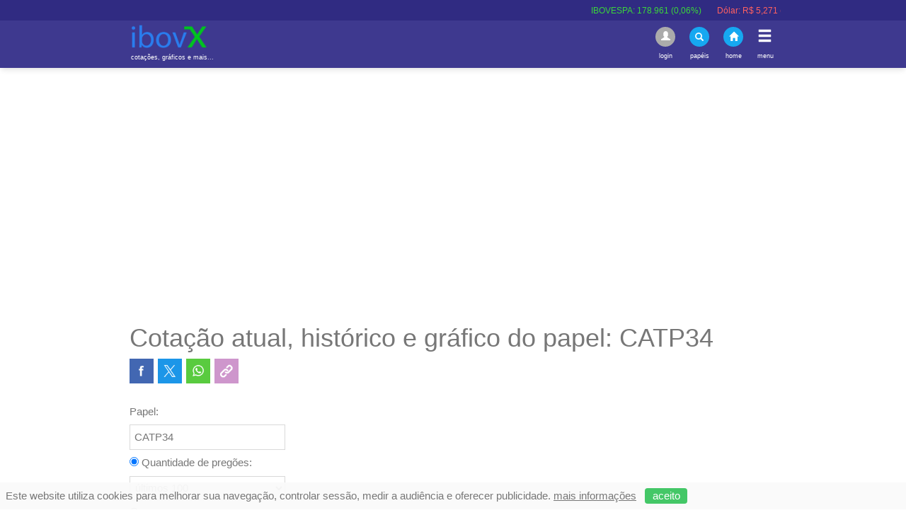

--- FILE ---
content_type: text/html; charset=utf-8
request_url: https://www.ibovx.com.br/historico-papeis-bovespa.aspx?papel=CATP34
body_size: 144938
content:


<!DOCTYPE html>

<html lang="pt-br">
<head><title>
	ibovX - CATP34. Histórico de cotações da BOVESPA
</title><meta name="distribution" content="global" /><meta name="robots" content="index,follow" /><meta name="revisit-after" content="3 days" />
<!-- Global site tag (gtag.js) - Google Analytics -->
<script async src="https://www.googletagmanager.com/gtag/js?id=UA-293377-14"></script>
<script>
  window.dataLayer = window.dataLayer || [];
  function gtag(){dataLayer.push(arguments);}
  gtag('js', new Date());

  gtag('config', 'UA-293377-14');
</script>

<meta name="format-detection" content="telephone=no" />
<meta name="viewport" content="user-scalable=no, initial-scale=1, maximum-scale=1, minimum-scale=1, width=device-width, height=device-height" />
<meta name="theme-color" content="#0D77B6" />
<meta name="msapplication-navbutton-color" content="#0D77B6" />
<meta name="apple-mobile-web-app-status-bar-style" content="#0D77B6" />
<meta property="og:image" content="https://www.ibovx.com.br/_images/ico_candlestick.png">
<meta property="og:image:type" content="image/png">
<meta property="og:image:width" content="256">
<meta property="og:image:height" content="256">


<link rel="apple-touch-icon" sizes="57x57" href="/_imagesfavicons/apple-icon-57x57.png">
<link rel="apple-touch-icon" sizes="60x60" href="/_imagesfavicons/apple-icon-60x60.png">
<link rel="apple-touch-icon" sizes="72x72" href="/_imagesfavicons/apple-icon-72x72.png">
<link rel="apple-touch-icon" sizes="76x76" href="/_imagesfavicons/apple-icon-76x76.png">
<link rel="apple-touch-icon" sizes="114x114" href="/_imagesfavicons/apple-icon-114x114.png">
<link rel="apple-touch-icon" sizes="120x120" href="/_imagesfavicons/apple-icon-120x120.png">
<link rel="apple-touch-icon" sizes="144x144" href="/_imagesfavicons/apple-icon-144x144.png">
<link rel="apple-touch-icon" sizes="152x152" href="/_imagesfavicons/apple-icon-152x152.png">
<link rel="apple-touch-icon" sizes="180x180" href="/_imagesfavicons/apple-icon-180x180.png">
<link rel="icon" type="image/png" sizes="192x192"  href="/_imagesfavicons/android-icon-192x192.png">
<link rel="icon" type="image/png" sizes="32x32" href="/_imagesfavicons/favicon-32x32.png">
<link rel="icon" type="image/png" sizes="96x96" href="/_imagesfavicons/favicon-96x96.png">
<link rel="icon" type="image/png" sizes="16x16" href="/_imagesfavicons/favicon-16x16.png">
<link rel="manifest" href="/_imagesfavicons/manifest.json">
<meta name="msapplication-TileColor" content="#ffffff">
<meta name="msapplication-TileImage" content="/_imagesfavicons/ms-icon-144x144.png">

<script type="text/javascript" src='/_libs/jquery-3.7.1.min.js'></script>
<script type="text/javascript" src='/_libs/jquery.autocomplete.min.js'></script>
<script type="text/javascript" src='/_libs/jquery.marquee.min.js'></script>
<script type="text/javascript" src='/_libs/bootstrap.min.js?v=3'></script>

<script type="text/javascript" src='/_libs/sidr.min.js'></script>

<link rel="stylesheet" href='/_css/bootstrap.min.css?v=2' type="text/css" />
<link rel="stylesheet" href='/_css/site.min.css?v=20' type="text/css" />

<script type="text/javascript" src='/_libs/moment.min.js'></script>
<script type="text/javascript" src='/_libs/daterangepicker.min.js'></script>
<link rel="stylesheet" href='/_css/daterangepicker.min.css' type="text/css" />

<script type="text/javascript" src='/_libs/d3.v4.min.js'></script>
<script type="text/javascript" src='/_libs/techan.min.js'></script>

<script>
    var _isapp = false;
    var _isappnovaversaoios = false;
    var _isappnovaversaoandroid = false;
</script>

<script type="text/javascript" src='/_libs/codigopapeisbovespa.js?v=2_2026126'></script>

<script type="text/javascript" src='/_libs/funcoesgerais.min.js?v=104'></script><meta name="google-adsense-account" content="ca-pub-0187557523430571" /><script async src="https://pagead2.googlesyndication.com/pagead/js/adsbygoogle.js?client=ca-pub-0187557523430571" crossorigin="anonymous"></script><meta name="description" content="Histórico de cotações e gráficos CATP34 e dos papéis BOVESPA. Maiores baixas da bovespa, maiores altas da bovespa. Histórico de cotações das ações e gráficos atualizados. Cotações atualizadas das principais moedas e criptomoedas Bitcoin BTC, Ethereum ETH, Cardano ADA. Todas as ações da BOVESPA." /><meta name="keywords" content="CATP34, ibovespa, ibov, bovespa, maiores baixas bovespa, maiores altas bovespa, cotação moedas e criptomoedas Bitcoin BTC, Ethereum ETH, Cardano ADA, cotações, graficos, BOVESPA, B3, [B]³, PETR4, VALE3, BVMF3, AMBEV, ITUB4, BBAS3, CSNA3, GOLL4, JBSS3, USIM5" /></head>
<body>
    <form method="post" action="./historico-papeis-bovespa.aspx?papel=CATP34" id="form1">
<div class="aspNetHidden">
<input type="hidden" name="__VIEWSTATE" id="__VIEWSTATE" value="wKG93slE7rHbyhgKqi1osxiHsG7/Xs+zmUpJYi/NrKTwOJIaLefK+gyDOF+tHcwMXym+R3Gt/KZnaib9nOY+s9V8SJVujG6ctxMRXTzEoSaFz2mp/5L0PLd3VqmSYo7fc7j33LRduXA2jsGhs/McypzTYVmByLyRVEVj6sIPIAqN0+CfkLQ5PZcrwnB/1zj39VbPO/raAXfSNY4NVa/z9BamSWgYvh1zHNcg81Lgy7QpMGH1gXqW6ypdflhOjq6JZGLBwSzVKalgNITagWrrvNzb+QKAhyReK5wVgAIJmkilaiEFDQHyDw9omJPDYGx0J0Ijl05YGustyaZ6FjLwp//4eL2pMDw8CTLoITle6eR5xELoy58Nl2A2NKRqfMSR7jsv7SGu7+TCMq5XxBIaYsf6Mky1e5fAUn3YgS3I5X6iwnKJdTiAEm3mGMkLC3eL8eWzW5TX3B8YhF9X4ZPXxbN73QvVFJesQCZYp8M/z+DrdAp1UqbuL2pNGDPXdsyIBMHmZi3TrvHLRUwpmiSpx6WBVo/cz1D1RE2uO4112CUiwpd05XUaihQV9U7R3uu2clCzAHIkUy+4gX3XcS9xkpjdN8PFannYgWtitUKjO5T2Krpzh7stHaULjtKzD5GCN9PDMy7RSKVt2qarHYCc5TtNtfh9v9dWI/js0dIBljqHZxPP/[base64]/kPrRwdHmTIlWVoMuEfiD4+wp8OSxGB+r3Yw7coAcU91tLv5riI+MXCIawwidszKyfo6nL9O1eqkZ1AVo5nE+m6g66jVn+JdDSsFvzER+Z2J8CwwpTPmDPbwmbDjt7zwDdUfZyRN+uLI/92N0z0k3fRfrL0b4mi1Dm8Gr/Vk/9r4wZHNJc7IH+brH6l7eJxF7UwWVkh9AERjnqixu+3Tiyf21T8rU7dbWgYv6xQP4HCDXOM419a/1c0tELFLeElk7mmeac9a5V4Cgfk55SlIpUAupsK4+ubnA5ZSZadlDRoS3e0NCDeMC2FDV2srwMBptk8RhuLtMriTjOjGfZAC6zB/dyD/EN7Zh7Kh6uR6K3DRmTX3+CBmHlDdb64aPrzad3kd7EyX4ZFwm8DXqL70Nzs8GzRXKpZnMgxjpmk+kbrts8xp/iZpHjZXkuDh9jq3/PctKYgSthle+LpMaZ7MjTxDNWXNbBRFZmZqXfMi5n1FRmTD8AjqIZbIS9CqmTv06pcY6l0GjA7VUSuvgVd1Vogk98j50VihQP6HT3jgcaLiz8gvYTMpJbyJUFiiYpkJuo5vwVnyh1LSGC6NPagDSsYAKJrPcRjbZrVzI9ejc/VlLHOBgbHFo5LGMnrxFQsccX52PzqlweppA4Cw6C+zmV7ByE0eIfnYSCWZtIkCFytLgbz9DNy3UvV1poAMzavwEklJpxB29gycZBZ7FcUWHubMt+cI9iwgKl3zK+2C0veJspAqj7wmdfuRFory2QNeA+i9OERFEFscNh1XuMWt/BhNVG1CNRUFCVuQAM+Llu0bfxYS3ZjbFtXog/sl+/9ipHF/hSBsn6XVIjqZg00jQBK1dYo4nEbeurZiaNTiCcO2mUGA74hOF9CzC7lqP0jAf5QDPibtkK1r7scv3JsFNYkRqO1pe1wlD8eo9fapjACAlthzhXE2H06LAVkSsuLNHavCP/ecH1n14MSOitH4puxFDkV5DftrfxeRG5WzxQKwN/yBdaPS2QLBEm+U5FoUZw2TLu3SBd42lcM8fZFxTxdUIqeksY+a2v5sVcDAeiLIRQk25lKAk9NxcVktx/ymW4d51YHvYCM8S/jgJ6G03XTTMlTzL9Tc2SiMvVvlH8/RI6VQQ/b66GVarYcpNh4z5BRxPaU9TYH+xExmg2CFcdxVIy53/wOeBpVZt1UYcUGw0x+Q0PSQz0JaWM/fZzsRgYOUXUz7+ILzDOQIZiv0mr7ZU7iZEGjhUHI91lW7nyZ+q7I/ZcFDdAR1ChV1dTQRgKAcbT6vH5A+pgn/An1Hs+nH5M/OjehQC7cUadTX4DiAXyyx2/AOxVqOXCYtvkRp+MW9EzOKMwQlFENb2JfnGhxYargQ8+qS2yosRFswQ8CRJpT1jJEEB1TU14907d5uMMOH8Mk3iJPDzG6pTKhYAEzSYEoPmas2N4vqajDSQ+h8TtdIVQy9q7yTSmiWe9kHblecrN9LIkfJZe17EE/pvevq1Hkt38FIHjAYVYKg9wPiCjn4X87id3uR6hQpjx6i115FI+Q+6U2i4MQp3YPp82xwWFSpBQaGXj32JKwvGsn5oGlrGsYp/t0S7DA8Xs1l9i276IHxo1SJ9l4rFMhUU5ytm3eTArhHAeIbKT5AzMzlsK/yId6Yg1wmcHG7sSQYU8At7BsaGKPqj8E/Ij3oLWEft7nEDNXtTfjW6vpxsEJslndGPwQTOrAI/BSuTgerU9sl7k4cXxVfSr7FfVcWVyG7lfgaDeJgFT0zQg3mwuzj4oNZsDTyh/xs2SI8r2CaN4pd9wDJyWXA7FWH7y7DBRY8EpswRprtoeDER0OuSb5TDSdqNNlXfdtbEBOm55a052cuHJ9qoPLR5fHQyQ0a+aA8zc/bTe8fwcoJ8lbR5ocuLq5NeK6H4QJdc2MECRa16lqSvXW1M6A+SJO0t0xoc/UKdDEPs0P9RzcRr4IG0ShS7+cJ6SrwO7D1W4YQaxE4WweJbHyXwgCN/AEfbu3vd92CRfdDOtk1dNR6A2d2u4SbnKpBipvhEFx6UJyVkFAitta4TAcDET33eRtTsGnRRlyr7hCoJumrST80VhywIJ0MAayuENDZ7SDwH3+/WO648o8LrTQLslDaFyLk/[base64]/pvZUgtymaek/GaUU6tgGFZf5g9XnZUmY7mlzA/E3uzkU5s9sx5Y8Kifqo3ZHjiSjEG2BZu8tBnxpIqFxHjVSbTycJI9GEbsGrNyL4SCRV1jsYlAic22W4/BcWyUOzYjU9lvf1vz8suKEbLcm+5aPnuMrivrZdnCu2wbuEtAOkuBSJr8lWo+gLBzUtawUwtRWqloWVS/wNlBQRBn2AQYkfoXF24+lPw2+sxGpKF29S2ZVylfT2JDN5cLHLMM9b0JhGiT0QvL4RZwso7YawwHhaF1z/cBzL+LnjHDbrRo9ZeZfS8v6EBfzqDRHA1fI/NtmuUWOsxuVih4E9TPEkaltj1iQOvTqaosc0xq52+SrqzCYQ7q0T7A3nozn+qsSvjvRN7NB+Ui7hZGFqkEKvTyu8TdTj5kPp0rU7C83bnX36sulrTDHPukjEmyvsA26NQtoz1gvzfCso/Og6caqQN8nbvsQdIBs4pJr4Eq3SZZ52K0py4pqS3IrnypArNY/OnCVqzjgeZNjGBUo3rxfdtsjSw1EAoN6fOyj/Zf1QytIE58D1mUjPtM+5ixm7cHvFJ96XfiMw9T8ZVAn7MmeomRQfRZfrNo8vy2DMgHpCzoRQIuV7P84OVMo7AaKZLwpTpYpUKJs0O5cl8oEehrb3C/BOHIgoqOSGmusAKXiiNB7zBiRS3WQn5Ts4P0kDHmReKoP5eyFh/6Xl+cEgqRVBM1gsBU2GCrWgpK+ExQwfRtCrKLP5RL4C7ZLfw1ltI0zhEAEzfmCkZw69N2W8X4NDqAWSE+1ew+13r+1Gr3qf8BZtkkCflcX+LB/2wCdAvqEuMYIpUhGUk+rxbQZnUvPeZmmRU9DAx4FD8FLcL3oljsclHVd5ljVKMMG/eTak1Qi4leIVR84tbDjbYif4RY4/7S50FS9BPew8kpBZLoEsG3VZ2AF/DC8YazhAVA2k6m1+VUTrKQgCib/0cqvBVQdlm3MQ2Fv9j8J8oH/hq7W+GT73VAyp1zP/9V+JcXEOG/KDzVY/MFP3emjBOEEMCHBbUXN3VNfgGQqj+vzfC15OMDFUmooyRahmrwf95G1TDQ2hMyZViJtgxJDvFLxc0PLODLDpx3De2GvN9FNhlYKlCHjo/vD/vWROh5UsxAphV5qwA4vhbbV7lVw4ezxpZEcxCWQoVhBT97cIv3Es9b7NxVGYK4RqMzBL8Vi5GHXpbO5/XGFSxW0HPSLE1T3eqmnjkMbLtzcyDy8PtjvlUXS8m8d6S3QNhlfqi+j/Ez57UvAQK0PgngXfwdkTAf51CP5fQDi/OwRWzQDhF0XTo+tnYkeONYx44p1Rv27lIqr3VTvu46n3Phg2bKI7VzYWMd0Hmgp8Ph254/+ER62mccSAO8xLKjD6YcyJ11Hs+6orafbAVXB8oNIGzTc4LzsSf/qp2L5LdG8vMsofM1YbTsk/eteCG5ClepixnflTTbEmqerhhJ1v34mzlt3mumJNg627Hvrel+08FCPYOnoCdWbPu/deM6C/[base64]/tYpwJDT0e+KM6Uot+IpFms1k6yU0mFGBuvXZR1o9apxW0IPyujqNDWlfAEFCKCjAyVeh7DQOcW0fE5dDJop7JEDoUO2glvUkQEYqkF8UZ7pWZotp0ZX6VLGCx5Cnyja1AwnVbs+7LEg4EjtKPK9fj+UBsEhT87KCsFnRyDEIBpfeCZHI9Wuc12mQDM5/L8owUSET1YBk6uujw12srGhKJf8ONlAJ4X8ucES3EJfNgidRWAtFHaZzBlE1obR7g700Vx+rEFg2/KxTpH4bsuGaYuXjPw4ZC4KDWXcbcKi0hLSCb+Uv7QjxkaUAf2H+C6/bqC/wKulOqsaXxv94ZCdirhx2Lcm7VAu+rUWR3Pa0LtZUMNB2nXw72bM0UYnqy7Bj7hZaeoohBRXOMN2nARy3nEZCGqmC014rrXePEo8f/Pc4DvQYvohlK7h9XLzL6DPm3YOk5UsOoYlYx736DcdJ7e3dpSXT7EEFpoC4j30p7sjO843j9+DpirsAMvNvnLsFQudcfXyTtrU2NlTQySq8Im+n9tw7uNAcCbtJSVvdJlhNeY34jGgVPoIXS1aXIqysmJO/SLKBW6X60GLS8IesFEV20Wyc0Z3gxumRj8YeMhz4kUinE1+ova/9804DiZH4wNmpybbLfsfcmuG2gTGAZMchLV7oi3JgChYZrtnMj7AI21Va33leeWFCq0+/GGrb2la7n/yFx/dGHbYiGaEvCBeGg7JKNWhKSTuiDXD5EMdUyC20lFfFh1AcgGHkvIezEjHLw/1t6g+U6CG4zEFb52lSGQy1GjUFQ+O6b9TmCUSNRCk6RkEqjYlet5GlGxOC9Xd1uApSSZ/t5Do/tWA80kmGo9ycIMQaH/54nC15PgsgdeGbish8lQx/cCimRu61h/3MkYlhLxONVj6j8LcGXEkGZAxR7j8/4Bf2nBHHNUXMJPOqli6wU+xA3ZFCiUlVpGu58cETNM2REh/QlVl9Kl8uKp4wLuW9NNwByUwvWL1wcj8e5DT6vyx16g2xF/1Gxg+A0NOc/O4sS77oVQA0gx7B/g/H" />
</div>

<div class="aspNetHidden">

	<input type="hidden" name="__VIEWSTATEGENERATOR" id="__VIEWSTATEGENERATOR" value="75A2241D" />
</div>

        <div id="idProgressPage" style="width:100%;position:fixed;text-align:center;top:36%;z-index:201;display:none;">
            <img src="../../_images/loading.gif" width="240" />
        </div>

        <center>

            <!-- topo: logo, link menu, btns -->
            <div id="idTopoMenu" style="width:100%;min-width:320px;position:fixed;top:0px;z-index:10;-webkit-box-shadow:0px 4px 8px -2px #dddddd;-moz-box-shadow:0px 4px 8px -2px #dddddd;box-shadow:0px 4px 8px -2px #dddddd;">
                <div style="float:left;width:100%;height:29px;background-color:#302b82;color:#ffffff;padding:4px 8px 0px 8px;font-size:9pt;line-height:20px;white-space:nowrap;">        
                    <div style="text-align:left;max-width:926px;">
                        <div id="idMarquee" style="display:none;" class="marquee">
                            <div style="float:left;padding-right:22px;">
                                <a href="historico-papeis-bovespa.aspx?papel=ibov" id="idCotacaoTopoIbov" style="color:#ffffff;font-size:9pt;" title="cotação atual ibovespa">IBOVESPA: <span id="idCotacaoTopoValorIbov">-</span></a>
                            </div>
                            <!--
                            <div style="float:left;padding-right:22px;">
                                <a href="bolsas-valores-internacionais.aspx" id="idCotacaoTopoDowJones" style="color:#ffffff;font-size:9pt;" title="cotação atual Dow Jones">DOW JONES: <span id="idCotacaoTopoValorDowJones">-</span></a>
                            </div>
                            <div style="float:left;padding-right:22px;">
                                <a href="bolsas-valores-internacionais.aspx" id="idCotacaoTopoNasdaq" style="color:#ffffff;font-size:9pt;" title="cotação atual NASDAQ">NASDAQ: <span id="idCotacaoTopoValorNasdaq">-</span></a>
                            </div>
                            <div style="float:left;padding-right:22px;">
                                <a href="bolsas-valores-internacionais.aspx" id="idCotacaoTopoNikkei" style="color:#ffffff;font-size:9pt;" title="cotação atual NIKKEI">NIKKEI: <span id="idCotacaoTopoValorNikkei">-</span></a>
                            </div>
                            -->
                            <div style="float:left;padding-right:22px;">
                                <a href="cotacao-moedas.aspx" id="idCotacaoTopoDolar" style="color:#ffffff;font-size:9pt;" title="cotação atual dólar">Dólar: <span id="idCotacaoTopoValorDolar">-</span></a>
                            </div>
                            <div style="float:left;padding-right:22px;">
                                <a href="cotacao-moedas.aspx" id="idCotacaoTopoEuro" style="color:#ffffff;font-size:9pt;" title="cotação atual EURO">Euro: <span id="idCotacaoTopoValorEuro">-</span></a>
                            </div>
                            <div style="float:left;padding-right:22px;">
                                <a href="cotacao-moedas.aspx" id="idCotacaoTopoLibra" style="color:#ffffff;font-size:9pt;" title="cotação atual Libra Esterlina">Libra: <span id="idCotacaoTopoValorLibra">-</span></a>
                            </div>
                            <div style="float:left;padding-right:22px;">
                                <a href="cotacao-moedas.aspx" style="color:#87e2ff;font-size:9pt;" title="cotação atual bitcoin">Bitcoin: <span id="idCotacaoTopoValorBitcoin">-</span></a>
                            </div>
                            <div style="float:left;padding-right:460px;">
                                &nbsp;&nbsp;
                            </div>
                            <!--
                            <div id="idCotacaoTopoOuro" style="float:left;color:#ffffff;font-size:9pt;padding-right:22px;">
                                Ouro: <span id="idCotacaoTopoValorOuro">-</span>
                            </div>
                            <div id="idCotacaoTopoPetroleo" style="float:left;color:#ffffff;font-size:9pt;padding-right:850px;">
                                Petróleo (Brent): <span id="idCotacaoTopoValorPetroleo">-</span>
                            </div>
                            -->
                        </div>
                    </div>
                </div>      
                <div style="clear:both;"></div>      
                <div style="float:left;width:100%;background-color:#3e398f;">                 
                    <div style="text-align:left;width:100%;max-width:926px;">                        
                        <div style="float:left;width:100%;">
                            <div style="float:left;margin:6px 0px 0px 8px;">
                                <div style="float:left;text-align:center;color:#ffffff;">
                                    
<div id="logotopo" style="float:left;padding:0px;margin:0px;text-align:left;">
    <a href="../default.aspx" title="ibovX - histórico, cotações e gráficos BOVESPA, maiores baixas bovespa, maiores altas bovespa, Cotações moedas e criptomoedas Bitcoin BTC, Ethereum ETH, Cardano ADA e muito mais"><img src="../../_images/logo.png?v=2" width="108" alt="ibovX - histórico, cotações e gráficos BOVESPA, maiores baixas bovespa, maiores altas bovespa, Cotações moedas e criptomoedas Bitcoin BTC, Ethereum ETH, Cardano ADA e muito mais" /></a>
    <br><h1 style="font-size:7pt;margin-top:8px;">cotações, gráficos e mais...</h1>
</div>
                                </div>
                            </div>
                            <div style="float:right;margin:9px 10px 0px 0px;">
                                <div style="float:left;text-align:center;">
                                    <div class="circleLoginCliente" data-toggle="modal" data-dismiss="modal" data-target="#idModalCadastroLogin" style="background-color:#ababab;cursor:pointer;"><span class="glyphicon glyphicon-user" style="font-size:10pt;color:#ffffff;"></span></div><div style="clear:both;"></div><span style="font-size:7pt;color:#ffffff;">login</span>
                                </div>
                                <div style="float:left;text-align:center;padding-left:20px;">
                                    <div class="circleLoginCliente" data-toggle="modal" data-dismiss="modal" data-target="#idModalBuscaPapel" style="padding-top:3px;cursor:pointer;"><span class="glyphicon glyphicon-search" style="font-size:9pt;color:#ffffff;"></span></div><div style="clear:both;"></div><span style="font-size:7pt;color:#ffffff;">papéis</span>
                                </div>
                                <div style="float:left;text-align:center;padding-left:20px;">
                                    <a href="default.aspx"><div class="circleLoginCliente" style="padding-top:3px;cursor:pointer;"><span class="glyphicon glyphicon-home" style="font-size:10pt;color:#ffffff;"></span></div><div style="clear:both;"></div><span style="font-size:7pt;color:#ffffff;">home</span></a>
                                </div>
                                <div style="float:left;padding-left:20px;padding-top:1px;">
                                    <div id="idMenuPrincipal" style="cursor:pointer;"><span class="glyphicon glyphicon-menu-hamburger" style="font-size:16pt;color:#ffffff;"></span></div><div style="clear:both;"></div><span style="font-size:7pt;color:#ffffff;">menu</span>
                                </div>
                            </div>
                        </div>
                        <div style="clear:both;"></div>
                    </div>
                </div>
            </div>
            <!-- fim topo -->


            <div id="idMainSite">
 
                <div style="padding-top:100px;clear:both;"></div>

                <!--conteúdo outas páginas, menos home-->
                <div class="boxPrincipal">               			
                    <div id="idConteudo">
                        <div style="margin:6px 6px 20px 6px;word-wrap:break-word;">
                            <div style="clear:both;"></div><br />
                            <div style="float:left;clear:both;padding-top:8px;width:100%;"><ins class="adsbygoogle"
     style="display:block"
     data-ad-client="ca-pub-0187557523430571"
     data-ad-slot="3472044296"
     data-ad-format="auto"
     data-full-width-responsive="true"></ins>
<script>
     (adsbygoogle = window.adsbygoogle || []).push({});
</script></div>
                            <div style="clear:both;"></div><br />
                            

    <span id="idTwitterTxt" style="display:none;">Cotação atual, histórico e gráficos do papel CATP34</span>

    <!-- busca por papeis bovespa -->
    <h1>Cotação atual, histórico e gráfico do papel: CATP34</h1>

    

<script type="text/javascript">
    var urlShare = 'https://www.ibovx.com.br/historico-papeis-bovespa.aspx?papel=CATP34';
    var papelShare = 'CATP34';

    window.fbAsyncInit = function () {
        FB.init({
            appId: '604792696521358',
            status: true,
            cookie: true,
            autoLogAppEvents: true,
            xfbml: true,
            version: 'v2.12'
        });
    };


    //share FB
    var urlFB = window.location.href;
    function compartilharFB() {
        location.href = 'https://www.facebook.com/dialog/feed?app_id=604792696521358&display=touch&link=' + encodeURI(urlFB) + '&picture=http://www.ibovx.com.br/_images/logo.png?v=2&name=ibovX&redirect_uri=https://www.ibovx.com.br/default.aspx?tipo=postok';
    }
    //

    //share whatsapp
    function shareWhatsApp() {
        window.open(encodeURI('whatsapp://send?text=' + urlShare), '_blank');
    }

    //share X
    function shareX() {
        var xDotComUrl = 'http://x.com/share?url=';
        var txtAux = "";
        var idTwitterTxt = document.getElementById('idTwitterTxt');
        if (idTwitterTxt != null)
            txtAux = idTwitterTxt.innerHTML;
        else
            txtAux = "Maiores baixas bovespa, maiores altas bovespa. Cotações atualizadas das ações, histórico, gráficos, moedas, criptomoedas";

        var shareUrl = encodeURIComponent(urlShare);
        var shareText = encodeURIComponent(txtAux.replace("|", "-"));

        var hashtags = '';
        if (papelShare != '')
            hashtags = papelShare + ','

        xDotComUrl += shareUrl + '&text=' + shareText + '&hashtags=' + hashtags + 'ibovx,bovespa,maioresbaixasbovespa,maioresaltasbovespa,cotacaomoedas,cotacaoBitcoin,criptomoedas,ethereum,cardano';
        window.open(xDotComUrl, '_blank');
    }

    //copy url to clipboard
    function fCopyURLClipBoard() {
        navigator.clipboard.writeText(window.location.href)
        alert('URL copiada para o clipboard');
    }

    //alerta indique
    function alertaIndique() {
        $("#idModalIndique").modal();
    }

    function validaIndique() {
        if (!VerificaEmail(document.getElementById('txtEmailAmigo').value)) {
            alerta('erro', 'erro', 'e-mail inválido');
        }
        else {
            try {
                $("#idModalIndique").modal('toggle');
                alerta('sucesso', 'Aviso', 'Indicação enviada com sucesso!');

                var timestamp = new Date().getTime();
                var objHTTP = getXmlHttp();
                var emailamigo = document.getElementById('txtEmailAmigo').value;
                var seunome = document.getElementById('txtSeuNome').value;
                objHTTP.open("GET", 'ajax.aspx?ts=' + timestamp + '&tp=indicaviaemail&seunome=' + seunome + '&emailamigo=' + emailamigo, true);
                objHTTP.onreadystatechange = function () {
                    if (objHTTP.readyState == 4) {
                        if (objHTTP.status == 200) { }
                    }
                }
                objHTTP.send(null);
            }
            catch (e) { }
        }

        return false;
    }
    //
</script> 

<div style="float:left;">
    <div style="float:left;">
	    <img onclick="compartilharFB()" src="_images/ico_facebook_v4.png" width="34" border="0" style="cursor:pointer;" alt="compartilhe o ibovX com seus amigos" />
    </div>
    <div style="float:left;padding-left:6px;">
        <span onclick="shareX()" style="cursor:pointer;"><img src="_images/ico_twitter_v5.png" width="34" border="0" alt="compartilhe o ibovX com seus amigos" /></span>
    </div>
    <div style="float:left;padding-left:6px;">
        <span onclick="shareWhatsApp()" style="cursor:pointer;"><img src="_images/ico_whatsapp_v4.png" width="34" border="0" alt="compartilhe o ibovX com seus amigos" /></span>
    </div>
    <div style="float:left;padding-left:6px;">
        <span onclick="fCopyURLClipBoard()" style="cursor:pointer;"><img src="../../_images/ico_url_v4.png" width="34" border="0" alt="compartilhe o ibovX com seus amigos" /></span>
    </div>
    <div style="float:left;padding-left:6px;display:none;">
        <span onclick="alertaIndique()" style="cursor:pointer;"><img src="_images/ico_email_v4.png" width="34" border="0" alt="compartilhe o ibovX com seus amigos" /></span>
    </div>
</div>

    <div style="clear:both;"></div><br />

    <div style="float:left;line-height:36px;">
        <div style="float:left;">
            Papel:<br />
            <input name="ctl00$ContentPlaceHolderCentro$txtAcoesBovespa" type="text" value="CATP34" maxlength="10" id="ContentPlaceHolderCentro_txtAcoesBovespa" placeholder="exemplo: PETR4" style="width:220px;" /> 
        </div>
        <div style="clear:both;"></div>
        <div style="float:left;">
            <input id="ContentPlaceHolderCentro_grpTipoQtdPregoes" type="radio" name="ctl00$ContentPlaceHolderCentro$grpTipo" value="grpTipoQtdPregoes" checked="checked" /> Quantidade de pregões:<br />
            <select name="ctl00$ContentPlaceHolderCentro$ddlNumeroPregoes" id="ContentPlaceHolderCentro_ddlNumeroPregoes" onclick="changeRadio(1)" style="width:220px;">
	<option value="30">&#250;ltimos 30</option>
	<option value="31">&#250;ltimos 31</option>
	<option value="32">&#250;ltimos 32</option>
	<option value="33">&#250;ltimos 33</option>
	<option value="34">&#250;ltimos 34</option>
	<option value="35">&#250;ltimos 35</option>
	<option value="36">&#250;ltimos 36</option>
	<option value="37">&#250;ltimos 37</option>
	<option value="38">&#250;ltimos 38</option>
	<option value="39">&#250;ltimos 39</option>
	<option value="40">&#250;ltimos 40</option>
	<option value="41">&#250;ltimos 41</option>
	<option value="42">&#250;ltimos 42</option>
	<option value="43">&#250;ltimos 43</option>
	<option value="44">&#250;ltimos 44</option>
	<option value="45">&#250;ltimos 45</option>
	<option value="46">&#250;ltimos 46</option>
	<option value="47">&#250;ltimos 47</option>
	<option value="48">&#250;ltimos 48</option>
	<option value="49">&#250;ltimos 49</option>
	<option value="50">&#250;ltimos 50</option>
	<option value="51">&#250;ltimos 51</option>
	<option value="52">&#250;ltimos 52</option>
	<option value="53">&#250;ltimos 53</option>
	<option value="54">&#250;ltimos 54</option>
	<option value="55">&#250;ltimos 55</option>
	<option value="56">&#250;ltimos 56</option>
	<option value="57">&#250;ltimos 57</option>
	<option value="58">&#250;ltimos 58</option>
	<option value="59">&#250;ltimos 59</option>
	<option value="60">&#250;ltimos 60</option>
	<option value="61">&#250;ltimos 61</option>
	<option value="62">&#250;ltimos 62</option>
	<option value="63">&#250;ltimos 63</option>
	<option value="64">&#250;ltimos 64</option>
	<option value="65">&#250;ltimos 65</option>
	<option value="66">&#250;ltimos 66</option>
	<option value="67">&#250;ltimos 67</option>
	<option value="68">&#250;ltimos 68</option>
	<option value="69">&#250;ltimos 69</option>
	<option value="70">&#250;ltimos 70</option>
	<option value="71">&#250;ltimos 71</option>
	<option value="72">&#250;ltimos 72</option>
	<option value="73">&#250;ltimos 73</option>
	<option value="74">&#250;ltimos 74</option>
	<option value="75">&#250;ltimos 75</option>
	<option value="76">&#250;ltimos 76</option>
	<option value="77">&#250;ltimos 77</option>
	<option value="78">&#250;ltimos 78</option>
	<option value="79">&#250;ltimos 79</option>
	<option value="80">&#250;ltimos 80</option>
	<option value="81">&#250;ltimos 81</option>
	<option value="82">&#250;ltimos 82</option>
	<option value="83">&#250;ltimos 83</option>
	<option value="84">&#250;ltimos 84</option>
	<option value="85">&#250;ltimos 85</option>
	<option value="86">&#250;ltimos 86</option>
	<option value="87">&#250;ltimos 87</option>
	<option value="88">&#250;ltimos 88</option>
	<option value="89">&#250;ltimos 89</option>
	<option value="90">&#250;ltimos 90</option>
	<option value="91">&#250;ltimos 91</option>
	<option value="92">&#250;ltimos 92</option>
	<option value="93">&#250;ltimos 93</option>
	<option value="94">&#250;ltimos 94</option>
	<option value="95">&#250;ltimos 95</option>
	<option value="96">&#250;ltimos 96</option>
	<option value="97">&#250;ltimos 97</option>
	<option value="98">&#250;ltimos 98</option>
	<option value="99">&#250;ltimos 99</option>
	<option selected="selected" value="100">&#250;ltimos 100</option>
	<option value="150">&#250;ltimos 150</option>
	<option value="200">&#250;ltimos 200</option>
	<option value="300">&#250;ltimos 300</option>
	<option value="400">&#250;ltimos 400</option>
	<option value="500">&#250;ltimos 500</option>
	<option value="600">&#250;ltimos 600</option>
	<option value="700">&#250;ltimos 700</option>
	<option value="800">&#250;ltimos 800</option>
	<option value="900">&#250;ltimos 900</option>
	<option value="1000">&#250;ltimos 1000</option>
	<option value="1100">&#250;ltimos 1100</option>
	<option value="1200">&#250;ltimos 1200</option>

</select>  
        </div>
        <div style="clear:both;"></div>
        <div style="float:left;">
            <input id="ContentPlaceHolderCentro_grpTipoPeriodo" type="radio" name="ctl00$ContentPlaceHolderCentro$grpTipo" value="grpTipoPeriodo" /> Período:<br />
            <input name="ctl00$ContentPlaceHolderCentro$txtDateRange" type="text" id="ContentPlaceHolderCentro_txtDateRange" onclick="changeRadio(2)" style="width:220px;" />
        </div>
        <div style="clear:both;"></div>
        <div style="float:left;padding-top:10px;">
            <input type="submit" name="ctl00$ContentPlaceHolderCentro$btnBuscaPapel" value="buscar" onclick="javascript:progressbarapp();" id="ContentPlaceHolderCentro_btnBuscaPapel" style="width:220px;border:1px solid #cccccc;background-color:#000000;color:red;" />
        </div>
    </div>

    <div style="clear:both;"></div><br />

    <div id="ContentPlaceHolderCentro_idPanelInfo">

        <br /><span id="idStar_catp34" onclick="addMinhaLista('catp34')" style="cursor:pointer;font-size:13pt;"><span class="glyphicon glyphicon-star"></span> adicionar papel a sua lista</span>

        <div style="clear:both;"></div>

        <br /><br />

        <!-- cotacao atual papel -->
        


<div id="idCotacaoAtual" style="float:left;width:100%;">      
    <div style="float:left;">  
        <span id="idupdown" style="font-size:13pt;"></span> <span id="idpapel" style="font-size:14pt;">-</span>
    </div>
    <div style="clear:both;"></div><br />

    <div style="float:left;">
        <div style="float:left;">
            <b>Cotação atual:</b> (<span id="iddata">-</span>)
        </div>
        <div style="float:left;padding-left:8px;">
            <img src="_images/ico_load.gif" alt="carregando cotação" />
        </div>
    </div>
    <div style="clear:both;"></div><br />

    <table border="1" style="width:100%;">
        <tr style="background-color:#000000;">
            <td style="color:#ffffff;text-align:center;">Cotação</td>
            <td style="color:#ffffff;text-align:center;">Variação %</td>
            <td style="color:#ffffff;text-align:center;">Variação</td>
        </tr>
        <tr>
            <td style="text-align:center;"><span id="idcotacao">-</span></td>
            <td style="text-align:center;"><span id="idvariacaop">-</span></td>
            <td style="text-align:center;"><span id="idvariacao">-</span></td>
        </tr>
        <tr style="background-color:#000000;">
            <td style="color:#ffffff;text-align:center;">Abertura</td>
            <td style="color:#ffffff;text-align:center;">Mínimo</td>
            <td style="color:#ffffff;text-align:center;">Máximo</td>
        </tr>
        <tr>
            <td style="text-align:center;"><span id="idabertura">-</span></td>
            <td style="text-align:center;"><span id="idminima">-</span></td>
            <td style="text-align:center;"><span id="idmaxima">-</span></td>
        </tr>
    </table>
</div>

<script>
    cotacaoAtual('1683410679', 'catp34', 'normal');
</script>

        <div style="clear:both;"></div>
        
        <div style="clear:both;"></div>

        <!-- grafico -->
        <div id="ContentPlaceHolderCentro_pnlGrafico" style="float:left;width:100%;padding:2px 2px 2px 2px;overflow:auto;overflow-y:hidden;background:#F9F9F9;border:1px solid #E9E9E9;">
            <div style="float:left;padding:10px 0px 8px 8px;font-size:9pt;">
                <span id="idTipoGraficoCandlestick" onclick="chart('0', 'candlestick')" style="cursor:pointer;font-weight:bold;">candle</span> &nbsp;|&nbsp; <span id="idTipoGraficoClose" onclick="chart('0', 'close')" style="cursor:pointer;font-weight:bold;">linear</span> &nbsp;|&nbsp; <span id="idTipoGraficoOhlc" onclick="chart('0', 'ohlc')" style="cursor:pointer;font-weight:bold;">OHLC</span> &nbsp;&nbsp; <span style="color:#2073AD">MM1 <select name="ctl00$ContentPlaceHolderCentro$ddlMM1" id="ContentPlaceHolderCentro_ddlMM1" onChange="javascript:trocaMM();" style="width:46px;height:32px;">
	<option value="5">5</option>
	<option value="6">6</option>
	<option value="7">7</option>
	<option value="8">8</option>
	<option selected="selected" value="9">9</option>
	<option value="10">10</option>
	<option value="11">11</option>
	<option value="12">12</option>
	<option value="13">13</option>
	<option value="14">14</option>
	<option value="15">15</option>
	<option value="16">16</option>
	<option value="17">17</option>
	<option value="18">18</option>
	<option value="19">19</option>
	<option value="20">20</option>
	<option value="21">21</option>
	<option value="22">22</option>
	<option value="23">23</option>
	<option value="24">24</option>
	<option value="25">25</option>
	<option value="26">26</option>
	<option value="27">27</option>
	<option value="28">28</option>
	<option value="29">29</option>
	<option value="30">30</option>
	<option value="31">31</option>
	<option value="32">32</option>
	<option value="33">33</option>
	<option value="34">34</option>
	<option value="35">35</option>
	<option value="36">36</option>
	<option value="37">37</option>
	<option value="38">38</option>
	<option value="39">39</option>
	<option value="40">40</option>
	<option value="41">41</option>
	<option value="42">42</option>
	<option value="43">43</option>
	<option value="44">44</option>
	<option value="45">45</option>
	<option value="46">46</option>
	<option value="47">47</option>
	<option value="48">48</option>
	<option value="49">49</option>
	<option value="50">50</option>
	<option value="51">51</option>
	<option value="52">52</option>
	<option value="53">53</option>
	<option value="54">54</option>
	<option value="55">55</option>
	<option value="56">56</option>
	<option value="57">57</option>
	<option value="58">58</option>
	<option value="59">59</option>
	<option value="60">60</option>

</select></span>&nbsp;&nbsp;<span style="color:#AEC7E8">MM2 <select name="ctl00$ContentPlaceHolderCentro$ddlMM2" id="ContentPlaceHolderCentro_ddlMM2" onChange="javascript:trocaMM();" style="width:46px;height:32px;">
	<option value="5">5</option>
	<option value="6">6</option>
	<option value="7">7</option>
	<option value="8">8</option>
	<option value="9">9</option>
	<option value="10">10</option>
	<option value="11">11</option>
	<option value="12">12</option>
	<option value="13">13</option>
	<option value="14">14</option>
	<option value="15">15</option>
	<option value="16">16</option>
	<option value="17">17</option>
	<option value="18">18</option>
	<option value="19">19</option>
	<option value="20">20</option>
	<option value="21">21</option>
	<option value="22">22</option>
	<option value="23">23</option>
	<option value="24">24</option>
	<option value="25">25</option>
	<option selected="selected" value="26">26</option>
	<option value="27">27</option>
	<option value="28">28</option>
	<option value="29">29</option>
	<option value="30">30</option>
	<option value="31">31</option>
	<option value="32">32</option>
	<option value="33">33</option>
	<option value="34">34</option>
	<option value="35">35</option>
	<option value="36">36</option>
	<option value="37">37</option>
	<option value="38">38</option>
	<option value="39">39</option>
	<option value="40">40</option>
	<option value="41">41</option>
	<option value="42">42</option>
	<option value="43">43</option>
	<option value="44">44</option>
	<option value="45">45</option>
	<option value="46">46</option>
	<option value="47">47</option>
	<option value="48">48</option>
	<option value="49">49</option>
	<option value="50">50</option>
	<option value="51">51</option>
	<option value="52">52</option>
	<option value="53">53</option>
	<option value="54">54</option>
	<option value="55">55</option>
	<option value="56">56</option>
	<option value="57">57</option>
	<option value="58">58</option>
	<option value="59">59</option>
	<option value="60">60</option>

</select></span><br />
            </div>
            <div style="clear:both;"></div>
            <div style="float:left;">
                <div class="chartIbovx">
                    <div class="chartIbovxContainer">
                        <grafico id="idGraficoPlot"></grafico>
                    </div>
                </div>            
            </div>
        </div>
        
        <div style="clear:both;"></div><br /><br />
    </div>

    <!-- tabela preços ibovespa -->
    <div style="float:left;width:100%;overflow:auto;overflow-y:hidden;">
        <label>Histórico de cotações CATP34:</label><br/><table border="1" style="width:100%;border:1px;border-color:#DFE2E5;"><tr style="background-color:#000000;"><td style="color:#ffffff;text-align:center;">Data</td><td style="color:#ffffff;text-align:center;">Variação %</td><td style="color:#ffffff;text-align:center;">Variação</td><td style="color:#ffffff;text-align:center;">Cotação</td><td style="color:#ffffff;text-align:center;">Abertura</td><td style="color:#ffffff;text-align:center;">Mínimo</td><td style="color:#ffffff;text-align:center;">Máximo</td><td style="color:#ffffff;text-align:center;">Volume</td><td style="color:#ffffff;text-align:center;">Nº Negócios</td></tr><tr><td style="text-align:center;">23/01/2026</td><td style="text-align:center;color:red;">-2,84%</td><td style="text-align:center;color:red;">-6,07</td><td style="text-align:center;">207,63</td><td style="text-align:center;">215,79</td><td style="text-align:center;">206,40</td><td style="text-align:center;">215,79</td><td style="text-align:center;">570K</td><td style="text-align:center;">130</td></tr><tr style="background-color:#F6F8FA;"><td style="text-align:center;">22/01/2026</td><td style="text-align:center;color:green;">0,04%</td><td style="text-align:center;color:green;">0,09</td><td style="text-align:center;">213,70</td><td style="text-align:center;">217,44</td><td style="text-align:center;">213,26</td><td style="text-align:center;">217,51</td><td style="text-align:center;">153K</td><td style="text-align:center;">66</td></tr><tr><td style="text-align:center;">21/01/2026</td><td style="text-align:center;color:green;">1,34%</td><td style="text-align:center;color:green;">2,82</td><td style="text-align:center;">213,61</td><td style="text-align:center;">212,90</td><td style="text-align:center;">209,10</td><td style="text-align:center;">215,02</td><td style="text-align:center;">364K</td><td style="text-align:center;">63</td></tr><tr style="background-color:#F6F8FA;"><td style="text-align:center;">20/01/2026</td><td style="text-align:center;color:red;">-3,42%</td><td style="text-align:center;color:red;">-7,47</td><td style="text-align:center;">210,79</td><td style="text-align:center;">218,30</td><td style="text-align:center;">210,52</td><td style="text-align:center;">218,30</td><td style="text-align:center;">736K</td><td style="text-align:center;">397</td></tr><tr style="background-color:#ffffec;"><td style="text-align:center;">19/01/2026</td><td style="text-align:center;color:green;">2,33%</td><td style="text-align:center;color:green;">4,97</td><td style="text-align:center;">218,26</td><td style="text-align:center;">215,00</td><td style="text-align:center;">215,00</td><td style="text-align:center;">221,79</td><td style="text-align:center;">351K</td><td style="text-align:center;">68</td></tr><tr style="background-color:#F6F8FA;"><td style="text-align:center;">16/01/2026</td><td style="text-align:center;color:red;">-2,12%</td><td style="text-align:center;color:red;">-4,63</td><td style="text-align:center;">213,29</td><td style="text-align:center;">217,92</td><td style="text-align:center;">213,29</td><td style="text-align:center;">220,00</td><td style="text-align:center;">705K</td><td style="text-align:center;">224</td></tr><tr><td style="text-align:center;">15/01/2026</td><td style="text-align:center;color:green;">1,50%</td><td style="text-align:center;color:green;">3,21</td><td style="text-align:center;">217,92</td><td style="text-align:center;">209,01</td><td style="text-align:center;">209,01</td><td style="text-align:center;">218,46</td><td style="text-align:center;">187K</td><td style="text-align:center;">38</td></tr><tr><td style="text-align:center;" colspan="9"><div style="width:100%;text-align:center;">
    <ins class="adsbygoogle" style="width:300px;height:250px;"
         data-ad-client="ca-pub-0187557523430571"
         data-ad-slot="7074248300"></ins>
</div>
<script>
(adsbygoogle = window.adsbygoogle || []).push({});
</script>
</td></tr><tr style="background-color:#F6F8FA;"><td style="text-align:center;">14/01/2026</td><td style="text-align:center;color:green;">0,05%</td><td style="text-align:center;color:green;">0,10</td><td style="text-align:center;">214,71</td><td style="text-align:center;">214,61</td><td style="text-align:center;">210,00</td><td style="text-align:center;">215,55</td><td style="text-align:center;">147K</td><td style="text-align:center;">81</td></tr><tr><td style="text-align:center;">13/01/2026</td><td style="text-align:center;color:green;">1,47%</td><td style="text-align:center;color:green;">3,11</td><td style="text-align:center;">214,61</td><td style="text-align:center;">213,12</td><td style="text-align:center;">212,51</td><td style="text-align:center;">216,71</td><td style="text-align:center;">241K</td><td style="text-align:center;">60</td></tr><tr style="background-color:#ffffec;"><td style="text-align:center;">12/01/2026</td><td style="text-align:center;color:green;">2,07%</td><td style="text-align:center;color:green;">4,28</td><td style="text-align:center;">211,50</td><td style="text-align:center;">209,30</td><td style="text-align:center;">206,38</td><td style="text-align:center;">211,50</td><td style="text-align:center;">842K</td><td style="text-align:center;">76</td></tr><tr><td style="text-align:center;">09/01/2026</td><td style="text-align:center;color:green;">1,19%</td><td style="text-align:center;color:green;">2,43</td><td style="text-align:center;">207,22</td><td style="text-align:center;">204,79</td><td style="text-align:center;">204,79</td><td style="text-align:center;">207,22</td><td style="text-align:center;">835K</td><td style="text-align:center;">45</td></tr><tr style="background-color:#F6F8FA;"><td style="text-align:center;">08/01/2026</td><td style="text-align:center;color:green;">2,09%</td><td style="text-align:center;color:green;">4,19</td><td style="text-align:center;">204,79</td><td style="text-align:center;">200,60</td><td style="text-align:center;">200,00</td><td style="text-align:center;">204,79</td><td style="text-align:center;">472K</td><td style="text-align:center;">54</td></tr><tr><td style="text-align:center;">07/01/2026</td><td style="text-align:center;color:red;">-4,19%</td><td style="text-align:center;color:red;">-8,77</td><td style="text-align:center;">200,60</td><td style="text-align:center;">210,00</td><td style="text-align:center;">200,60</td><td style="text-align:center;">210,44</td><td style="text-align:center;">406K</td><td style="text-align:center;">81</td></tr><tr style="background-color:#F6F8FA;"><td style="text-align:center;">06/01/2026</td><td style="text-align:center;color:green;">0,28%</td><td style="text-align:center;color:green;">0,58</td><td style="text-align:center;">209,37</td><td style="text-align:center;">210,88</td><td style="text-align:center;">205,09</td><td style="text-align:center;">210,88</td><td style="text-align:center;">433K</td><td style="text-align:center;">115</td></tr><tr style="background-color:#ffffec;"><td style="text-align:center;">05/01/2026</td><td style="text-align:center;color:green;">3,86%</td><td style="text-align:center;color:green;">7,76</td><td style="text-align:center;">208,79</td><td style="text-align:center;">203,20</td><td style="text-align:center;">203,20</td><td style="text-align:center;">210,39</td><td style="text-align:center;">354K</td><td style="text-align:center;">67</td></tr><tr style="background-color:#F6F8FA;"><td style="text-align:center;">02/01/2026</td><td style="text-align:center;color:green;">1,57%</td><td style="text-align:center;color:green;">3,11</td><td style="text-align:center;">201,03</td><td style="text-align:center;">199,90</td><td style="text-align:center;">195,25</td><td style="text-align:center;">203,37</td><td style="text-align:center;">355K</td><td style="text-align:center;">124</td></tr><tr><td style="text-align:center;">30/12/2025</td><td style="text-align:center;color:red;">-1,95%</td><td style="text-align:center;color:red;">-3,93</td><td style="text-align:center;">197,92</td><td style="text-align:center;">201,84</td><td style="text-align:center;">197,40</td><td style="text-align:center;">201,84</td><td style="text-align:center;">115K</td><td style="text-align:center;">36</td></tr><tr style="background-color:#ffffec;"><td style="text-align:center;">29/12/2025</td><td style="text-align:center;color:red;">-1,23%</td><td style="text-align:center;color:red;">-2,52</td><td style="text-align:center;">201,85</td><td style="text-align:center;">205,00</td><td style="text-align:center;">200,50</td><td style="text-align:center;">205,00</td><td style="text-align:center;">182K</td><td style="text-align:center;">47</td></tr><tr><td style="text-align:center;">26/12/2025</td><td style="text-align:center;color:green;">3,42%</td><td style="text-align:center;color:green;">6,75</td><td style="text-align:center;">204,37</td><td style="text-align:center;">199,61</td><td style="text-align:center;">199,54</td><td style="text-align:center;">204,37</td><td style="text-align:center;">288K</td><td style="text-align:center;">116</td></tr><tr style="background-color:#F6F8FA;"><td style="text-align:center;">23/12/2025</td><td style="text-align:center;color:red;">-2,21%</td><td style="text-align:center;color:red;">-4,46</td><td style="text-align:center;">197,62</td><td style="text-align:center;">203,60</td><td style="text-align:center;">197,62</td><td style="text-align:center;">203,79</td><td style="text-align:center;">455K</td><td style="text-align:center;">51</td></tr><tr style="background-color:#ffffec;"><td style="text-align:center;">22/12/2025</td><td style="text-align:center;color:green;">0,99%</td><td style="text-align:center;color:green;">1,98</td><td style="text-align:center;">202,08</td><td style="text-align:center;">202,11</td><td style="text-align:center;">199,48</td><td style="text-align:center;">204,19</td><td style="text-align:center;">371K</td><td style="text-align:center;">245</td></tr><tr style="background-color:#F6F8FA;"><td style="text-align:center;">19/12/2025</td><td style="text-align:center;color:green;">2,15%</td><td style="text-align:center;color:green;">4,22</td><td style="text-align:center;">200,10</td><td style="text-align:center;">195,89</td><td style="text-align:center;">195,25</td><td style="text-align:center;">200,10</td><td style="text-align:center;">115K</td><td style="text-align:center;">41</td></tr><tr><td style="text-align:center;">18/12/2025</td><td style="text-align:center;color:green;">1,11%</td><td style="text-align:center;color:green;">2,15</td><td style="text-align:center;">195,88</td><td style="text-align:center;">195,67</td><td style="text-align:center;">194,74</td><td style="text-align:center;">197,47</td><td style="text-align:center;">423K</td><td style="text-align:center;">54</td></tr><tr style="background-color:#F6F8FA;"><td style="text-align:center;">17/12/2025</td><td style="text-align:center;color:red;">-3,71%</td><td style="text-align:center;color:red;">-7,46</td><td style="text-align:center;">193,73</td><td style="text-align:center;">203,70</td><td style="text-align:center;">192,72</td><td style="text-align:center;">203,70</td><td style="text-align:center;">369K</td><td style="text-align:center;">73</td></tr><tr><td style="text-align:center;">16/12/2025</td><td style="text-align:center;color:green;">0,80%</td><td style="text-align:center;color:green;">1,59</td><td style="text-align:center;">201,19</td><td style="text-align:center;">201,70</td><td style="text-align:center;">200,50</td><td style="text-align:center;">203,53</td><td style="text-align:center;">274K</td><td style="text-align:center;">35</td></tr><tr style="background-color:#ffffec;"><td style="text-align:center;">15/12/2025</td><td style="text-align:center;color:red;">-1,67%</td><td style="text-align:center;color:red;">-3,40</td><td style="text-align:center;">199,60</td><td style="text-align:center;">201,28</td><td style="text-align:center;">198,67</td><td style="text-align:center;">207,32</td><td style="text-align:center;">1M</td><td style="text-align:center;">184</td></tr><tr><td style="text-align:center;">12/12/2025</td><td style="text-align:center;color:red;">-3,86%</td><td style="text-align:center;color:red;">-8,15</td><td style="text-align:center;">203,00</td><td style="text-align:center;">206,92</td><td style="text-align:center;">201,90</td><td style="text-align:center;">212,01</td><td style="text-align:center;">392K</td><td style="text-align:center;">67</td></tr><tr style="background-color:#F6F8FA;"><td style="text-align:center;">11/12/2025</td><td style="text-align:center;color:green;">0,32%</td><td style="text-align:center;color:green;">0,67</td><td style="text-align:center;">211,15</td><td style="text-align:center;">206,27</td><td style="text-align:center;">204,78</td><td style="text-align:center;">211,81</td><td style="text-align:center;">1M</td><td style="text-align:center;">543</td></tr><tr><td style="text-align:center;">10/12/2025</td><td style="text-align:center;color:green;">4,41%</td><td style="text-align:center;color:green;">8,89</td><td style="text-align:center;">210,48</td><td style="text-align:center;">203,76</td><td style="text-align:center;">203,76</td><td style="text-align:center;">210,50</td><td style="text-align:center;">255K</td><td style="text-align:center;">42</td></tr><tr style="background-color:#F6F8FA;"><td style="text-align:center;">09/12/2025</td><td style="text-align:center;color:green;">0,20%</td><td style="text-align:center;color:green;">0,41</td><td style="text-align:center;">201,59</td><td style="text-align:center;">203,00</td><td style="text-align:center;">201,41</td><td style="text-align:center;">204,79</td><td style="text-align:center;">650K</td><td style="text-align:center;">164</td></tr><tr style="background-color:#ffffec;"><td style="text-align:center;">08/12/2025</td><td style="text-align:center;color:red;">-1,96%</td><td style="text-align:center;color:red;">-4,02</td><td style="text-align:center;">201,18</td><td style="text-align:center;">205,21</td><td style="text-align:center;">200,81</td><td style="text-align:center;">205,37</td><td style="text-align:center;">633K</td><td style="text-align:center;">869</td></tr><tr style="background-color:#F6F8FA;"><td style="text-align:center;">05/12/2025</td><td style="text-align:center;color:green;">3,17%</td><td style="text-align:center;color:green;">6,31</td><td style="text-align:center;">205,20</td><td style="text-align:center;">200,19</td><td style="text-align:center;">198,98</td><td style="text-align:center;">207,00</td><td style="text-align:center;">180K</td><td style="text-align:center;">53</td></tr><tr><td style="text-align:center;">04/12/2025</td><td style="text-align:center;color:green;">1,51%</td><td style="text-align:center;color:green;">2,96</td><td style="text-align:center;">198,89</td><td style="text-align:center;">197,89</td><td style="text-align:center;">195,50</td><td style="text-align:center;">200,02</td><td style="text-align:center;">421K</td><td style="text-align:center;">47</td></tr><tr style="background-color:#F6F8FA;"><td style="text-align:center;">03/12/2025</td><td style="text-align:center;color:green;">0,58%</td><td style="text-align:center;color:green;">1,13</td><td style="text-align:center;">195,93</td><td style="text-align:center;">190,90</td><td style="text-align:center;">187,40</td><td style="text-align:center;">196,78</td><td style="text-align:center;">121K</td><td style="text-align:center;">56</td></tr><tr><td style="text-align:center;">02/12/2025</td><td style="text-align:center;color:green;">2,42%</td><td style="text-align:center;color:green;">4,60</td><td style="text-align:center;">194,80</td><td style="text-align:center;">190,20</td><td style="text-align:center;">190,20</td><td style="text-align:center;">194,86</td><td style="text-align:center;">194K</td><td style="text-align:center;">44</td></tr><tr style="background-color:#ffffec;"><td style="text-align:center;">01/12/2025</td><td style="text-align:center;color:red;">-0,80%</td><td style="text-align:center;color:red;">-1,53</td><td style="text-align:center;">190,20</td><td style="text-align:center;">190,80</td><td style="text-align:center;">190,00</td><td style="text-align:center;">192,59</td><td style="text-align:center;">135K</td><td style="text-align:center;">209</td></tr><tr><td style="text-align:center;">28/11/2025</td><td style="text-align:center;color:green;">0,49%</td><td style="text-align:center;color:green;">0,93</td><td style="text-align:center;">191,73</td><td style="text-align:center;">194,06</td><td style="text-align:center;">191,25</td><td style="text-align:center;">194,06</td><td style="text-align:center;">112K</td><td style="text-align:center;">40</td></tr><tr style="background-color:#F6F8FA;"><td style="text-align:center;">27/11/2025</td><td style="text-align:center;color:green;">0,07%</td><td style="text-align:center;color:green;">0,13</td><td style="text-align:center;">190,80</td><td style="text-align:center;">182,97</td><td style="text-align:center;">182,97</td><td style="text-align:center;">194,06</td><td style="text-align:center;">56K</td><td style="text-align:center;">26</td></tr><tr><td style="text-align:center;">26/11/2025</td><td style="text-align:center;color:green;">0,06%</td><td style="text-align:center;color:green;">0,12</td><td style="text-align:center;">190,67</td><td style="text-align:center;">190,54</td><td style="text-align:center;">189,68</td><td style="text-align:center;">192,35</td><td style="text-align:center;">160K</td><td style="text-align:center;">160</td></tr><tr style="background-color:#F6F8FA;"><td style="text-align:center;">25/11/2025</td><td style="text-align:center;color:green;">0,23%</td><td style="text-align:center;color:green;">0,43</td><td style="text-align:center;">190,55</td><td style="text-align:center;">191,00</td><td style="text-align:center;">185,92</td><td style="text-align:center;">191,00</td><td style="text-align:center;">142K</td><td style="text-align:center;">54</td></tr><tr style="background-color:#ffffec;"><td style="text-align:center;">24/11/2025</td><td style="text-align:center;color:green;">2,73%</td><td style="text-align:center;color:green;">5,05</td><td style="text-align:center;">190,12</td><td style="text-align:center;">186,58</td><td style="text-align:center;">186,01</td><td style="text-align:center;">190,50</td><td style="text-align:center;">624K</td><td style="text-align:center;">83</td></tr><tr style="background-color:#F6F8FA;"><td style="text-align:center;">21/11/2025</td><td style="text-align:center;color:green;">0,22%</td><td style="text-align:center;color:green;">0,41</td><td style="text-align:center;">185,07</td><td style="text-align:center;">184,67</td><td style="text-align:center;">181,79</td><td style="text-align:center;">186,59</td><td style="text-align:center;">524K</td><td style="text-align:center;">42</td></tr><tr><td style="text-align:center;">19/11/2025</td><td style="text-align:center;color:green;">1,29%</td><td style="text-align:center;color:green;">2,36</td><td style="text-align:center;">184,66</td><td style="text-align:center;">183,23</td><td style="text-align:center;">182,71</td><td style="text-align:center;">186,77</td><td style="text-align:center;">379K</td><td style="text-align:center;">39</td></tr><tr style="background-color:#F6F8FA;"><td style="text-align:center;">18/11/2025</td><td style="text-align:center;color:red;">-0,76%</td><td style="text-align:center;color:red;">-1,40</td><td style="text-align:center;">182,30</td><td style="text-align:center;">183,70</td><td style="text-align:center;">179,70</td><td style="text-align:center;">183,70</td><td style="text-align:center;">201K</td><td style="text-align:center;">37</td></tr><tr style="background-color:#ffffec;"><td style="text-align:center;">17/11/2025</td><td style="text-align:center;color:green;">0,72%</td><td style="text-align:center;color:green;">1,32</td><td style="text-align:center;">183,70</td><td style="text-align:center;">182,38</td><td style="text-align:center;">182,38</td><td style="text-align:center;">185,93</td><td style="text-align:center;">553K</td><td style="text-align:center;">32</td></tr><tr style="background-color:#F6F8FA;"><td style="text-align:center;">14/11/2025</td><td style="text-align:center;color:red;">-0,34%</td><td style="text-align:center;color:red;">-0,62</td><td style="text-align:center;">182,38</td><td style="text-align:center;">184,55</td><td style="text-align:center;">179,84</td><td style="text-align:center;">184,55</td><td style="text-align:center;">701K</td><td style="text-align:center;">44</td></tr><tr><td style="text-align:center;">13/11/2025</td><td style="text-align:center;color:red;">-3,90%</td><td style="text-align:center;color:red;">-7,42</td><td style="text-align:center;">183,00</td><td style="text-align:center;">188,31</td><td style="text-align:center;">180,75</td><td style="text-align:center;">189,96</td><td style="text-align:center;">835K</td><td style="text-align:center;">91</td></tr><tr style="background-color:#F6F8FA;"><td style="text-align:center;">12/11/2025</td><td style="text-align:center;color:green;">2,03%</td><td style="text-align:center;color:green;">3,78</td><td style="text-align:center;">190,42</td><td style="text-align:center;">189,02</td><td style="text-align:center;">188,41</td><td style="text-align:center;">192,27</td><td style="text-align:center;">215K</td><td style="text-align:center;">63</td></tr><tr><td style="text-align:center;">11/11/2025</td><td style="text-align:center;color:red;">-2,82%</td><td style="text-align:center;color:red;">-5,41</td><td style="text-align:center;">186,64</td><td style="text-align:center;">188,86</td><td style="text-align:center;">184,98</td><td style="text-align:center;">188,86</td><td style="text-align:center;">906K</td><td style="text-align:center;">74</td></tr><tr style="background-color:#ffffec;"><td style="text-align:center;">10/11/2025</td><td style="text-align:center;color:green;">2,51%</td><td style="text-align:center;color:green;">4,70</td><td style="text-align:center;">192,05</td><td style="text-align:center;">189,82</td><td style="text-align:center;">186,89</td><td style="text-align:center;">192,05</td><td style="text-align:center;">63K</td><td style="text-align:center;">32</td></tr><tr><td style="text-align:center;">07/11/2025</td><td style="text-align:center;color:red;">-1,39%</td><td style="text-align:center;color:red;">-2,65</td><td style="text-align:center;">187,35</td><td style="text-align:center;">189,51</td><td style="text-align:center;">185,16</td><td style="text-align:center;">189,51</td><td style="text-align:center;">557K</td><td style="text-align:center;">61</td></tr><tr style="background-color:#F6F8FA;"><td style="text-align:center;">06/11/2025</td><td style="text-align:center;color:red;">-1,07%</td><td style="text-align:center;color:red;">-2,05</td><td style="text-align:center;">190,00</td><td style="text-align:center;">192,09</td><td style="text-align:center;">189,51</td><td style="text-align:center;">193,00</td><td style="text-align:center;">135K</td><td style="text-align:center;">55</td></tr><tr><td style="text-align:center;">05/11/2025</td><td style="text-align:center;color:green;">4,19%</td><td style="text-align:center;color:green;">7,73</td><td style="text-align:center;">192,05</td><td style="text-align:center;">185,99</td><td style="text-align:center;">184,86</td><td style="text-align:center;">192,10</td><td style="text-align:center;">622K</td><td style="text-align:center;">62</td></tr><tr style="background-color:#F6F8FA;"><td style="text-align:center;">04/11/2025</td><td style="text-align:center;color:red;">-3,59%</td><td style="text-align:center;color:red;">-6,86</td><td style="text-align:center;">184,32</td><td style="text-align:center;">190,19</td><td style="text-align:center;">184,11</td><td style="text-align:center;">190,59</td><td style="text-align:center;">1M</td><td style="text-align:center;">92</td></tr><tr style="background-color:#ffffec;"><td style="text-align:center;">03/11/2025</td><td style="text-align:center;color:red;">-1,97%</td><td style="text-align:center;color:red;">-3,84</td><td style="text-align:center;">191,18</td><td style="text-align:center;">193,99</td><td style="text-align:center;">189,43</td><td style="text-align:center;">193,99</td><td style="text-align:center;">593K</td><td style="text-align:center;">64</td></tr><tr style="background-color:#F6F8FA;"><td style="text-align:center;">31/10/2025</td><td style="text-align:center;color:red;">-0,40%</td><td style="text-align:center;color:red;">-0,78</td><td style="text-align:center;">195,02</td><td style="text-align:center;">196,00</td><td style="text-align:center;">192,07</td><td style="text-align:center;">196,79</td><td style="text-align:center;">214K</td><td style="text-align:center;">41</td></tr><tr><td style="text-align:center;">30/10/2025</td><td style="text-align:center;color:green;">0,00%</td><td style="text-align:center;color:green;">0,00</td><td style="text-align:center;">195,80</td><td style="text-align:center;">195,53</td><td style="text-align:center;">194,74</td><td style="text-align:center;">199,60</td><td style="text-align:center;">2M</td><td style="text-align:center;">213</td></tr><tr style="background-color:#F6F8FA;"><td style="text-align:center;">29/10/2025</td><td style="text-align:center;color:green;">11,56%</td><td style="text-align:center;color:green;">20,29</td><td style="text-align:center;">195,80</td><td style="text-align:center;">185,00</td><td style="text-align:center;">184,56</td><td style="text-align:center;">198,79</td><td style="text-align:center;">2M</td><td style="text-align:center;">184</td></tr><tr><td style="text-align:center;">28/10/2025</td><td style="text-align:center;color:red;">-0,67%</td><td style="text-align:center;color:red;">-1,19</td><td style="text-align:center;">175,51</td><td style="text-align:center;">176,58</td><td style="text-align:center;">175,42</td><td style="text-align:center;">177,29</td><td style="text-align:center;">104K</td><td style="text-align:center;">32</td></tr><tr style="background-color:#ffffec;"><td style="text-align:center;">27/10/2025</td><td style="text-align:center;color:green;">0,47%</td><td style="text-align:center;color:green;">0,82</td><td style="text-align:center;">176,70</td><td style="text-align:center;">177,64</td><td style="text-align:center;">175,14</td><td style="text-align:center;">177,74</td><td style="text-align:center;">121K</td><td style="text-align:center;">31</td></tr><tr><td style="text-align:center;">24/10/2025</td><td style="text-align:center;color:green;">0,34%</td><td style="text-align:center;color:green;">0,60</td><td style="text-align:center;">175,88</td><td style="text-align:center;">177,03</td><td style="text-align:center;">175,28</td><td style="text-align:center;">177,03</td><td style="text-align:center;">91K</td><td style="text-align:center;">45</td></tr><tr style="background-color:#F6F8FA;"><td style="text-align:center;">23/10/2025</td><td style="text-align:center;color:green;">0,87%</td><td style="text-align:center;color:green;">1,52</td><td style="text-align:center;">175,28</td><td style="text-align:center;">173,76</td><td style="text-align:center;">172,77</td><td style="text-align:center;">175,58</td><td style="text-align:center;">463K</td><td style="text-align:center;">38</td></tr><tr><td style="text-align:center;">22/10/2025</td><td style="text-align:center;color:red;">-2,90%</td><td style="text-align:center;color:red;">-5,19</td><td style="text-align:center;">173,76</td><td style="text-align:center;">178,45</td><td style="text-align:center;">172,40</td><td style="text-align:center;">178,45</td><td style="text-align:center;">418K</td><td style="text-align:center;">45</td></tr><tr style="background-color:#F6F8FA;"><td style="text-align:center;">21/10/2025</td><td style="text-align:center;color:green;">0,42%</td><td style="text-align:center;color:green;">0,75</td><td style="text-align:center;">178,95</td><td style="text-align:center;">178,20</td><td style="text-align:center;">176,30</td><td style="text-align:center;">179,11</td><td style="text-align:center;">1M</td><td style="text-align:center;">48</td></tr><tr style="background-color:#ffffec;"><td style="text-align:center;">20/10/2025</td><td style="text-align:center;color:red;">-0,10%</td><td style="text-align:center;color:red;">-0,18</td><td style="text-align:center;">178,20</td><td style="text-align:center;">177,00</td><td style="text-align:center;">177,00</td><td style="text-align:center;">179,88</td><td style="text-align:center;">330K</td><td style="text-align:center;">55</td></tr><tr style="background-color:#F6F8FA;"><td style="text-align:center;">17/10/2025</td><td style="text-align:center;color:red;">-3,35%</td><td style="text-align:center;color:red;">-6,18</td><td style="text-align:center;">178,38</td><td style="text-align:center;">185,00</td><td style="text-align:center;">177,82</td><td style="text-align:center;">185,00</td><td style="text-align:center;">398K</td><td style="text-align:center;">90</td></tr><tr><td style="text-align:center;">16/10/2025</td><td style="text-align:center;color:green;">1,24%</td><td style="text-align:center;color:green;">2,26</td><td style="text-align:center;">184,56</td><td style="text-align:center;">183,08</td><td style="text-align:center;">182,05</td><td style="text-align:center;">185,48</td><td style="text-align:center;">62K</td><td style="text-align:center;">44</td></tr><tr style="background-color:#F6F8FA;"><td style="text-align:center;">15/10/2025</td><td style="text-align:center;color:green;">0,97%</td><td style="text-align:center;color:green;">1,76</td><td style="text-align:center;">182,30</td><td style="text-align:center;">182,00</td><td style="text-align:center;">180,37</td><td style="text-align:center;">182,30</td><td style="text-align:center;">277K</td><td style="text-align:center;">77</td></tr><tr><td style="text-align:center;">14/10/2025</td><td style="text-align:center;color:green;">4,67%</td><td style="text-align:center;color:green;">8,05</td><td style="text-align:center;">180,54</td><td style="text-align:center;">172,49</td><td style="text-align:center;">172,01</td><td style="text-align:center;">181,55</td><td style="text-align:center;">396K</td><td style="text-align:center;">83</td></tr><tr style="background-color:#ffffec;"><td style="text-align:center;">13/10/2025</td><td style="text-align:center;color:green;">2,17%</td><td style="text-align:center;color:green;">3,67</td><td style="text-align:center;">172,49</td><td style="text-align:center;">171,70</td><td style="text-align:center;">168,70</td><td style="text-align:center;">172,49</td><td style="text-align:center;">199K</td><td style="text-align:center;">51</td></tr><tr><td style="text-align:center;">10/10/2025</td><td style="text-align:center;color:green;">0,21%</td><td style="text-align:center;color:green;">0,35</td><td style="text-align:center;">168,82</td><td style="text-align:center;">169,50</td><td style="text-align:center;">168,82</td><td style="text-align:center;">174,31</td><td style="text-align:center;">247K</td><td style="text-align:center;">43</td></tr><tr style="background-color:#F6F8FA;"><td style="text-align:center;">09/10/2025</td><td style="text-align:center;color:green;">1,61%</td><td style="text-align:center;color:green;">2,67</td><td style="text-align:center;">168,47</td><td style="text-align:center;">168,30</td><td style="text-align:center;">166,77</td><td style="text-align:center;">168,82</td><td style="text-align:center;">923K</td><td style="text-align:center;">57</td></tr><tr><td style="text-align:center;">08/10/2025</td><td style="text-align:center;color:green;">1,79%</td><td style="text-align:center;color:green;">2,92</td><td style="text-align:center;">165,80</td><td style="text-align:center;">165,13</td><td style="text-align:center;">165,04</td><td style="text-align:center;">169,88</td><td style="text-align:center;">1M</td><td style="text-align:center;">74</td></tr><tr style="background-color:#F6F8FA;"><td style="text-align:center;">07/10/2025</td><td style="text-align:center;color:red;">-1,13%</td><td style="text-align:center;color:red;">-1,86</td><td style="text-align:center;">162,88</td><td style="text-align:center;">164,75</td><td style="text-align:center;">161,28</td><td style="text-align:center;">165,66</td><td style="text-align:center;">578K</td><td style="text-align:center;">60</td></tr><tr style="background-color:#ffffec;"><td style="text-align:center;">06/10/2025</td><td style="text-align:center;color:red;">-0,45%</td><td style="text-align:center;color:red;">-0,74</td><td style="text-align:center;">164,74</td><td style="text-align:center;">162,17</td><td style="text-align:center;">162,17</td><td style="text-align:center;">167,78</td><td style="text-align:center;">98K</td><td style="text-align:center;">42</td></tr><tr style="background-color:#F6F8FA;"><td style="text-align:center;">03/10/2025</td><td style="text-align:center;color:green;">1,12%</td><td style="text-align:center;color:green;">1,83</td><td style="text-align:center;">165,48</td><td style="text-align:center;">165,29</td><td style="text-align:center;">164,38</td><td style="text-align:center;">168,19</td><td style="text-align:center;">355K</td><td style="text-align:center;">70</td></tr><tr><td style="text-align:center;">02/10/2025</td><td style="text-align:center;color:green;">2,09%</td><td style="text-align:center;color:green;">3,35</td><td style="text-align:center;">163,65</td><td style="text-align:center;">161,52</td><td style="text-align:center;">161,52</td><td style="text-align:center;">164,94</td><td style="text-align:center;">317K</td><td style="text-align:center;">845</td></tr><tr style="background-color:#F6F8FA;"><td style="text-align:center;">01/10/2025</td><td style="text-align:center;color:green;">1,43%</td><td style="text-align:center;color:green;">2,26</td><td style="text-align:center;">160,30</td><td style="text-align:center;">157,45</td><td style="text-align:center;">157,28</td><td style="text-align:center;">161,04</td><td style="text-align:center;">53K</td><td style="text-align:center;">39</td></tr><tr><td style="text-align:center;">30/09/2025</td><td style="text-align:center;color:green;">1,89%</td><td style="text-align:center;color:green;">2,93</td><td style="text-align:center;">158,04</td><td style="text-align:center;">157,03</td><td style="text-align:center;">156,79</td><td style="text-align:center;">158,04</td><td style="text-align:center;">57K</td><td style="text-align:center;">26</td></tr><tr style="background-color:#ffffec;"><td style="text-align:center;">29/09/2025</td><td style="text-align:center;color:green;">0,13%</td><td style="text-align:center;color:green;">0,20</td><td style="text-align:center;">155,11</td><td style="text-align:center;">153,90</td><td style="text-align:center;">153,90</td><td style="text-align:center;">157,09</td><td style="text-align:center;">133K</td><td style="text-align:center;">28</td></tr><tr><td style="text-align:center;">26/09/2025</td><td style="text-align:center;color:red;">-0,44%</td><td style="text-align:center;color:red;">-0,69</td><td style="text-align:center;">154,91</td><td style="text-align:center;">156,00</td><td style="text-align:center;">154,73</td><td style="text-align:center;">156,44</td><td style="text-align:center;">287K</td><td style="text-align:center;">32</td></tr><tr style="background-color:#F6F8FA;"><td style="text-align:center;">25/09/2025</td><td style="text-align:center;color:red;">-0,45%</td><td style="text-align:center;color:red;">-0,71</td><td style="text-align:center;">155,60</td><td style="text-align:center;">157,88</td><td style="text-align:center;">153,74</td><td style="text-align:center;">157,88</td><td style="text-align:center;">235K</td><td style="text-align:center;">37</td></tr><tr><td style="text-align:center;">24/09/2025</td><td style="text-align:center;color:green;">0,26%</td><td style="text-align:center;color:green;">0,41</td><td style="text-align:center;">156,31</td><td style="text-align:center;">157,45</td><td style="text-align:center;">155,85</td><td style="text-align:center;">157,95</td><td style="text-align:center;">156K</td><td style="text-align:center;">45</td></tr><tr style="background-color:#F6F8FA;"><td style="text-align:center;">23/09/2025</td><td style="text-align:center;color:red;">-0,49%</td><td style="text-align:center;color:red;">-0,77</td><td style="text-align:center;">155,90</td><td style="text-align:center;">156,67</td><td style="text-align:center;">155,10</td><td style="text-align:center;">160,48</td><td style="text-align:center;">133K</td><td style="text-align:center;">48</td></tr><tr style="background-color:#ffffec;"><td style="text-align:center;">22/09/2025</td><td style="text-align:center;color:green;">0,95%</td><td style="text-align:center;color:green;">1,47</td><td style="text-align:center;">156,67</td><td style="text-align:center;">156,76</td><td style="text-align:center;">153,70</td><td style="text-align:center;">157,43</td><td style="text-align:center;">244K</td><td style="text-align:center;">49</td></tr><tr style="background-color:#F6F8FA;"><td style="text-align:center;">19/09/2025</td><td style="text-align:center;color:green;">0,06%</td><td style="text-align:center;color:green;">0,10</td><td style="text-align:center;">155,20</td><td style="text-align:center;">155,40</td><td style="text-align:center;">154,23</td><td style="text-align:center;">157,00</td><td style="text-align:center;">124K</td><td style="text-align:center;">50</td></tr><tr><td style="text-align:center;">18/09/2025</td><td style="text-align:center;color:green;">4,02%</td><td style="text-align:center;color:green;">6,00</td><td style="text-align:center;">155,10</td><td style="text-align:center;">148,40</td><td style="text-align:center;">147,95</td><td style="text-align:center;">155,29</td><td style="text-align:center;">385K</td><td style="text-align:center;">331</td></tr><tr style="background-color:#F6F8FA;"><td style="text-align:center;">17/09/2025</td><td style="text-align:center;color:green;">2,16%</td><td style="text-align:center;color:green;">3,15</td><td style="text-align:center;">149,10</td><td style="text-align:center;">147,25</td><td style="text-align:center;">146,39</td><td style="text-align:center;">149,40</td><td style="text-align:center;">135K</td><td style="text-align:center;">52</td></tr><tr><td style="text-align:center;">16/09/2025</td><td style="text-align:center;color:green;">0,82%</td><td style="text-align:center;color:green;">1,19</td><td style="text-align:center;">145,95</td><td style="text-align:center;">144,27</td><td style="text-align:center;">144,27</td><td style="text-align:center;">145,95</td><td style="text-align:center;">80K</td><td style="text-align:center;">20</td></tr><tr style="background-color:#ffffec;"><td style="text-align:center;">15/09/2025</td><td style="text-align:center;color:green;">0,42%</td><td style="text-align:center;color:green;">0,61</td><td style="text-align:center;">144,76</td><td style="text-align:center;">144,75</td><td style="text-align:center;">143,59</td><td style="text-align:center;">146,00</td><td style="text-align:center;">126K</td><td style="text-align:center;">30</td></tr><tr><td style="text-align:center;">12/09/2025</td><td style="text-align:center;color:red;">-0,81%</td><td style="text-align:center;color:red;">-1,17</td><td style="text-align:center;">144,15</td><td style="text-align:center;">145,05</td><td style="text-align:center;">143,69</td><td style="text-align:center;">145,20</td><td style="text-align:center;">427K</td><td style="text-align:center;">34</td></tr><tr style="background-color:#F6F8FA;"><td style="text-align:center;">11/09/2025</td><td style="text-align:center;color:green;">1,86%</td><td style="text-align:center;color:green;">2,66</td><td style="text-align:center;">145,32</td><td style="text-align:center;">142,52</td><td style="text-align:center;">142,52</td><td style="text-align:center;">146,50</td><td style="text-align:center;">125K</td><td style="text-align:center;">31</td></tr><tr><td style="text-align:center;">10/09/2025</td><td style="text-align:center;color:green;">0,59%</td><td style="text-align:center;color:green;">0,84</td><td style="text-align:center;">142,66</td><td style="text-align:center;">142,60</td><td style="text-align:center;">142,00</td><td style="text-align:center;">143,84</td><td style="text-align:center;">126K</td><td style="text-align:center;">57</td></tr><tr style="background-color:#F6F8FA;"><td style="text-align:center;">09/09/2025</td><td style="text-align:center;color:green;">0,65%</td><td style="text-align:center;color:green;">0,92</td><td style="text-align:center;">141,82</td><td style="text-align:center;">143,02</td><td style="text-align:center;">141,40</td><td style="text-align:center;">143,02</td><td style="text-align:center;">40K</td><td style="text-align:center;">25</td></tr><tr style="background-color:#ffffec;"><td style="text-align:center;">08/09/2025</td><td style="text-align:center;color:red;">-1,62%</td><td style="text-align:center;color:red;">-2,32</td><td style="text-align:center;">140,90</td><td style="text-align:center;">143,92</td><td style="text-align:center;">140,90</td><td style="text-align:center;">143,92</td><td style="text-align:center;">124K</td><td style="text-align:center;">35</td></tr><tr style="background-color:#F6F8FA;"><td style="text-align:center;">05/09/2025</td><td style="text-align:center;color:green;">0,68%</td><td style="text-align:center;color:green;">0,97</td><td style="text-align:center;">143,22</td><td style="text-align:center;">141,90</td><td style="text-align:center;">141,47</td><td style="text-align:center;">143,78</td><td style="text-align:center;">113K</td><td style="text-align:center;">65</td></tr><tr><td style="text-align:center;">04/09/2025</td><td style="text-align:center;color:green;">0,76%</td><td style="text-align:center;color:green;">1,07</td><td style="text-align:center;">142,25</td><td style="text-align:center;">142,50</td><td style="text-align:center;">141,65</td><td style="text-align:center;">142,85</td><td style="text-align:center;">465K</td><td style="text-align:center;">45</td></tr><tr style="background-color:#F6F8FA;"><td style="text-align:center;">03/09/2025</td><td style="text-align:center;color:red;">-0,58%</td><td style="text-align:center;color:red;">-0,83</td><td style="text-align:center;">141,18</td><td style="text-align:center;">143,44</td><td style="text-align:center;">140,00</td><td style="text-align:center;">143,44</td><td style="text-align:center;">144K</td><td style="text-align:center;">32</td></tr><tr><td style="text-align:center;">02/09/2025</td><td style="text-align:center;color:green;">0,43%</td><td style="text-align:center;color:green;">0,61</td><td style="text-align:center;">142,01</td><td style="text-align:center;">141,95</td><td style="text-align:center;">140,49</td><td style="text-align:center;">142,02</td><td style="text-align:center;">491K</td><td style="text-align:center;">59</td></tr><tr style="background-color:#ffffec;"><td style="text-align:center;">01/09/2025</td><td style="text-align:center;color:green;">0,43%</td><td style="text-align:center;color:green;">0,60</td><td style="text-align:center;">141,40</td><td style="text-align:center;">141,50</td><td style="text-align:center;">140,85</td><td style="text-align:center;">141,99</td><td style="text-align:center;">64K</td><td style="text-align:center;">26</td></tr><tr><td style="text-align:center;">29/08/2025</td><td style="text-align:center;color:red;">-4,30%</td><td style="text-align:center;color:red;">-6,32</td><td style="text-align:center;">140,80</td><td style="text-align:center;">143,97</td><td style="text-align:center;">140,80</td><td style="text-align:center;">144,10</td><td style="text-align:center;">1M</td><td style="text-align:center;">116</td></tr><tr style="background-color:#F6F8FA;"><td style="text-align:center;">28/08/2025</td><td style="text-align:center;color:green;">0,15%</td><td style="text-align:center;color:green;">0,22</td><td style="text-align:center;">147,12</td><td style="text-align:center;">148,98</td><td style="text-align:center;">146,54</td><td style="text-align:center;">148,98</td><td style="text-align:center;">126K</td><td style="text-align:center;">51</td></tr><tr><td style="text-align:center;">27/08/2025</td><td style="text-align:center;color:green;">0,59%</td><td style="text-align:center;color:green;">0,86</td><td style="text-align:center;">146,90</td><td style="text-align:center;">146,04</td><td style="text-align:center;">146,02</td><td style="text-align:center;">147,39</td><td style="text-align:center;">160K</td><td style="text-align:center;">27</td></tr><tr style="background-color:#F6F8FA;"><td style="text-align:center;">26/08/2025</td><td style="text-align:center;color:red;">-0,36%</td><td style="text-align:center;color:red;">-0,53</td><td style="text-align:center;">146,04</td><td style="text-align:center;">145,80</td><td style="text-align:center;">145,50</td><td style="text-align:center;">146,18</td><td style="text-align:center;">34K</td><td style="text-align:center;">29</td></tr><tr style="background-color:#ffffec;"><td style="text-align:center;">25/08/2025</td><td style="text-align:center;color:red;">-0,58%</td><td style="text-align:center;color:red;">-0,85</td><td style="text-align:center;">146,57</td><td style="text-align:center;">147,42</td><td style="text-align:center;">146,28</td><td style="text-align:center;">147,91</td><td style="text-align:center;">207K</td><td style="text-align:center;">26</td></tr><tr style="background-color:#F6F8FA;"><td style="text-align:center;">22/08/2025</td><td style="text-align:center;color:green;">3,08%</td><td style="text-align:center;color:green;">4,40</td><td style="text-align:center;">147,42</td><td style="text-align:center;">143,02</td><td style="text-align:center;">143,02</td><td style="text-align:center;">148,38</td><td style="text-align:center;">313K</td><td style="text-align:center;">86</td></tr><tr><td style="text-align:center;">21/08/2025</td><td style="text-align:center;color:red;">-0,63%</td><td style="text-align:center;color:red;">-0,90</td><td style="text-align:center;">143,02</td><td style="text-align:center;">143,16</td><td style="text-align:center;">142,08</td><td style="text-align:center;">143,40</td><td style="text-align:center;">62K</td><td style="text-align:center;">25</td></tr><tr style="background-color:#F6F8FA;"><td style="text-align:center;">20/08/2025</td><td style="text-align:center;color:green;">0,94%</td><td style="text-align:center;color:green;">1,34</td><td style="text-align:center;">143,92</td><td style="text-align:center;">142,50</td><td style="text-align:center;">141,09</td><td style="text-align:center;">144,27</td><td style="text-align:center;">315K</td><td style="text-align:center;">44</td></tr><tr><td style="text-align:center;">19/08/2025</td><td style="text-align:center;color:green;">1,95%</td><td style="text-align:center;color:green;">2,73</td><td style="text-align:center;">142,58</td><td style="text-align:center;">139,85</td><td style="text-align:center;">139,85</td><td style="text-align:center;">144,30</td><td style="text-align:center;">538K</td><td style="text-align:center;">85</td></tr><tr style="background-color:#ffffec;"><td style="text-align:center;">18/08/2025</td><td style="text-align:center;color:green;">2,08%</td><td style="text-align:center;color:green;">2,85</td><td style="text-align:center;">139,85</td><td style="text-align:center;">142,69</td><td style="text-align:center;">137,90</td><td style="text-align:center;">142,69</td><td style="text-align:center;">326K</td><td style="text-align:center;">77</td></tr><tr><td style="text-align:center;">15/08/2025</td><td style="text-align:center;color:red;">-3,19%</td><td style="text-align:center;color:red;">-4,52</td><td style="text-align:center;">137,00</td><td style="text-align:center;">142,70</td><td style="text-align:center;">137,00</td><td style="text-align:center;">142,70</td><td style="text-align:center;">353K</td><td style="text-align:center;">54</td></tr><tr style="background-color:#F6F8FA;"><td style="text-align:center;">14/08/2025</td><td style="text-align:center;color:green;">1,96%</td><td style="text-align:center;color:green;">2,72</td><td style="text-align:center;">141,52</td><td style="text-align:center;">138,50</td><td style="text-align:center;">137,88</td><td style="text-align:center;">141,75</td><td style="text-align:center;">1M</td><td style="text-align:center;">54</td></tr><tr><td style="text-align:center;">13/08/2025</td><td style="text-align:center;color:red;">-0,01%</td><td style="text-align:center;color:red;">-0,01</td><td style="text-align:center;">138,80</td><td style="text-align:center;">140,35</td><td style="text-align:center;">138,50</td><td style="text-align:center;">140,35</td><td style="text-align:center;">49K</td><td style="text-align:center;">27</td></tr><tr style="background-color:#F6F8FA;"><td style="text-align:center;">12/08/2025</td><td style="text-align:center;color:red;">-0,24%</td><td style="text-align:center;color:red;">-0,33</td><td style="text-align:center;">138,81</td><td style="text-align:center;">139,14</td><td style="text-align:center;">138,80</td><td style="text-align:center;">141,21</td><td style="text-align:center;">119K</td><td style="text-align:center;">52</td></tr><tr style="background-color:#ffffec;"><td style="text-align:center;">11/08/2025</td><td style="text-align:center;color:red;">-1,55%</td><td style="text-align:center;color:red;">-2,19</td><td style="text-align:center;">139,14</td><td style="text-align:center;">141,33</td><td style="text-align:center;">138,67</td><td style="text-align:center;">142,15</td><td style="text-align:center;">49K</td><td style="text-align:center;">71</td></tr><tr style="background-color:#F6F8FA;"><td style="text-align:center;">08/08/2025</td><td style="text-align:center;color:red;">-2,44%</td><td style="text-align:center;color:red;">-3,54</td><td style="text-align:center;">141,33</td><td style="text-align:center;">141,97</td><td style="text-align:center;">140,75</td><td style="text-align:center;">142,81</td><td style="text-align:center;">178K</td><td style="text-align:center;">735</td></tr><tr><td style="text-align:center;">07/08/2025</td><td style="text-align:center;color:red;">-0,88%</td><td style="text-align:center;color:red;">-1,29</td><td style="text-align:center;">144,87</td><td style="text-align:center;">147,63</td><td style="text-align:center;">140,50</td><td style="text-align:center;">147,63</td><td style="text-align:center;">1M</td><td style="text-align:center;">115</td></tr><tr style="background-color:#F6F8FA;"><td style="text-align:center;">06/08/2025</td><td style="text-align:center;color:red;">-2,28%</td><td style="text-align:center;color:red;">-3,41</td><td style="text-align:center;">146,16</td><td style="text-align:center;">149,50</td><td style="text-align:center;">145,45</td><td style="text-align:center;">149,50</td><td style="text-align:center;">153K</td><td style="text-align:center;">43</td></tr><tr><td style="text-align:center;">05/08/2025</td><td style="text-align:center;color:green;">0,54%</td><td style="text-align:center;color:green;">0,81</td><td style="text-align:center;">149,57</td><td style="text-align:center;">148,00</td><td style="text-align:center;">147,25</td><td style="text-align:center;">150,50</td><td style="text-align:center;">225K</td><td style="text-align:center;">43</td></tr><tr style="background-color:#ffffec;"><td style="text-align:center;">04/08/2025</td><td style="text-align:center;color:green;">0,14%</td><td style="text-align:center;color:green;">0,21</td><td style="text-align:center;">148,76</td><td style="text-align:center;">148,53</td><td style="text-align:center;">148,09</td><td style="text-align:center;">150,46</td><td style="text-align:center;">170K</td><td style="text-align:center;">65</td></tr><tr><td style="text-align:center;">01/08/2025</td><td style="text-align:center;color:red;">-2,91%</td><td style="text-align:center;color:red;">-4,45</td><td style="text-align:center;">148,55</td><td style="text-align:center;">154,00</td><td style="text-align:center;">145,81</td><td style="text-align:center;">154,00</td><td style="text-align:center;">1M</td><td style="text-align:center;">110</td></tr><tr style="background-color:#F6F8FA;"><td style="text-align:center;">31/07/2025</td><td style="text-align:center;color:green;">1,10%</td><td style="text-align:center;color:green;">1,67</td><td style="text-align:center;">153,00</td><td style="text-align:center;">152,85</td><td style="text-align:center;">151,85</td><td style="text-align:center;">154,07</td><td style="text-align:center;">166K</td><td style="text-align:center;">61</td></tr><tr><td style="text-align:center;">30/07/2025</td><td style="text-align:center;color:green;">1,69%</td><td style="text-align:center;color:green;">2,51</td><td style="text-align:center;">151,33</td><td style="text-align:center;">151,52</td><td style="text-align:center;">150,43</td><td style="text-align:center;">152,84</td><td style="text-align:center;">172K</td><td style="text-align:center;">43</td></tr><tr style="background-color:#F6F8FA;"><td style="text-align:center;">29/07/2025</td><td style="text-align:center;color:red;">-1,72%</td><td style="text-align:center;color:red;">-2,60</td><td style="text-align:center;">148,82</td><td style="text-align:center;">151,44</td><td style="text-align:center;">147,58</td><td style="text-align:center;">152,00</td><td style="text-align:center;">558K</td><td style="text-align:center;">50</td></tr><tr style="background-color:#ffffec;"><td style="text-align:center;">28/07/2025</td><td style="text-align:center;color:green;">0,31%</td><td style="text-align:center;color:green;">0,47</td><td style="text-align:center;">151,42</td><td style="text-align:center;">152,46</td><td style="text-align:center;">150,73</td><td style="text-align:center;">152,58</td><td style="text-align:center;">181K</td><td style="text-align:center;">49</td></tr><tr style="background-color:#F6F8FA;"><td style="text-align:center;">25/07/2025</td><td style="text-align:center;color:green;">1,92%</td><td style="text-align:center;color:green;">2,85</td><td style="text-align:center;">150,95</td><td style="text-align:center;">149,54</td><td style="text-align:center;">148,26</td><td style="text-align:center;">150,95</td><td style="text-align:center;">255K</td><td style="text-align:center;">45</td></tr><tr><td style="text-align:center;">24/07/2025</td><td style="text-align:center;color:green;">0,42%</td><td style="text-align:center;color:green;">0,62</td><td style="text-align:center;">148,10</td><td style="text-align:center;">147,10</td><td style="text-align:center;">147,10</td><td style="text-align:center;">148,43</td><td style="text-align:center;">215K</td><td style="text-align:center;">47</td></tr><tr style="background-color:#F6F8FA;"><td style="text-align:center;">23/07/2025</td><td style="text-align:center;color:green;">2,77%</td><td style="text-align:center;color:green;">3,97</td><td style="text-align:center;">147,48</td><td style="text-align:center;">146,10</td><td style="text-align:center;">145,81</td><td style="text-align:center;">148,09</td><td style="text-align:center;">203K</td><td style="text-align:center;">73</td></tr><tr><td style="text-align:center;">22/07/2025</td><td style="text-align:center;color:red;">-0,19%</td><td style="text-align:center;color:red;">-0,27</td><td style="text-align:center;">143,51</td><td style="text-align:center;">143,40</td><td style="text-align:center;">142,67</td><td style="text-align:center;">145,46</td><td style="text-align:center;">214K</td><td style="text-align:center;">84</td></tr><tr style="background-color:#ffffec;"><td style="text-align:center;">21/07/2025</td><td style="text-align:center;color:red;">-0,12%</td><td style="text-align:center;color:red;">-0,17</td><td style="text-align:center;">143,78</td><td style="text-align:center;">146,20</td><td style="text-align:center;">142,80</td><td style="text-align:center;">146,20</td><td style="text-align:center;">46K</td><td style="text-align:center;">46</td></tr><tr><td style="text-align:center;">18/07/2025</td><td style="text-align:center;color:red;">-0,39%</td><td style="text-align:center;color:red;">-0,56</td><td style="text-align:center;">143,95</td><td style="text-align:center;">144,00</td><td style="text-align:center;">143,28</td><td style="text-align:center;">146,86</td><td style="text-align:center;">1M</td><td style="text-align:center;">175</td></tr><tr style="background-color:#F6F8FA;"><td style="text-align:center;">17/07/2025</td><td style="text-align:center;color:green;">0,70%</td><td style="text-align:center;color:green;">1,01</td><td style="text-align:center;">144,51</td><td style="text-align:center;">143,50</td><td style="text-align:center;">143,50</td><td style="text-align:center;">146,55</td><td style="text-align:center;">206K</td><td style="text-align:center;">41</td></tr><tr><td style="text-align:center;">16/07/2025</td><td style="text-align:center;color:green;">2,82%</td><td style="text-align:center;color:green;">3,94</td><td style="text-align:center;">143,50</td><td style="text-align:center;">141,00</td><td style="text-align:center;">140,67</td><td style="text-align:center;">143,51</td><td style="text-align:center;">80K</td><td style="text-align:center;">27</td></tr><tr style="background-color:#ffffec;"><td style="text-align:center;">15/07/2025</td><td style="text-align:center;">-</td><td style="text-align:center;">-</td><td style="text-align:center;">139,56</td><td style="text-align:center;">144,67</td><td style="text-align:center;">139,56</td><td style="text-align:center;">145,01</td><td style="text-align:center;">116K</td><td style="text-align:center;">101</td></tr></table>
    </div>

    <div style="clear:both;"></div><br />

    <!-- json com dados para o gráfico -->
    <pre id="dsv" style="display:none;">
Date,Open,High,Low,Close,Volume
23-Jan-26,215.79,215.79,206.40,207.63,569968
22-Jan-26,217.44,217.51,213.26,213.70,153338
21-Jan-26,212.90,215.02,209.10,213.61,363647
20-Jan-26,218.30,218.30,210.52,210.79,735520
19-Jan-26,215.00,221.79,215.00,218.26,350871
16-Jan-26,217.92,220.00,213.29,213.29,705271
15-Jan-26,209.01,218.46,209.01,217.92,187303
14-Jan-26,214.61,215.55,210.00,214.71,146522
13-Jan-26,213.12,216.71,212.51,214.61,240857
12-Jan-26,209.30,211.50,206.38,211.50,842093
09-Jan-26,204.79,207.22,204.79,207.22,835039
08-Jan-26,200.60,204.79,200.00,204.79,471586
07-Jan-26,210.00,210.44,200.60,200.60,405547
06-Jan-26,210.88,210.88,205.09,209.37,432894
05-Jan-26,203.20,210.39,203.20,208.79,353967
02-Jan-26,199.90,203.37,195.25,201.03,355205
30-Dec-25,201.84,201.84,197.40,197.92,115302
29-Dec-25,205.00,205.00,200.50,201.85,181537
26-Dec-25,199.61,204.37,199.54,204.37,288399
23-Dec-25,203.60,203.79,197.62,197.62,454704
22-Dec-25,202.11,204.19,199.48,202.08,370964
19-Dec-25,195.89,200.10,195.25,200.10,115230
18-Dec-25,195.67,197.47,194.74,195.88,422689
17-Dec-25,203.70,203.70,192.72,193.73,369446
16-Dec-25,201.70,203.53,200.50,201.19,273657
15-Dec-25,201.28,207.32,198.67,199.60,1263217
12-Dec-25,206.92,212.01,201.90,203.00,391737
11-Dec-25,206.27,211.81,204.78,211.15,1262673
10-Dec-25,203.76,210.50,203.76,210.48,255453
09-Dec-25,203.00,204.79,201.41,201.59,650499
08-Dec-25,205.21,205.37,200.81,201.18,632597
05-Dec-25,200.19,207.00,198.98,205.20,180182
04-Dec-25,197.89,200.02,195.50,198.89,420570
03-Dec-25,190.90,196.78,187.40,195.93,121302
02-Dec-25,190.20,194.86,190.20,194.80,194179
01-Dec-25,190.80,192.59,190.00,190.20,134612
28-Nov-25,194.06,194.06,191.25,191.73,112422
27-Nov-25,182.97,194.06,182.97,190.80,55594
26-Nov-25,190.54,192.35,189.68,190.67,159639
25-Nov-25,191.00,191.00,185.92,190.55,142038
24-Nov-25,186.58,190.50,186.01,190.12,623952
21-Nov-25,184.67,186.59,181.79,185.07,523825
19-Nov-25,183.23,186.77,182.71,184.66,379052
18-Nov-25,183.70,183.70,179.70,182.30,201123
17-Nov-25,182.38,185.93,182.38,183.70,552769
14-Nov-25,184.55,184.55,179.84,182.38,700682
13-Nov-25,188.31,189.96,180.75,183.00,834579
12-Nov-25,189.02,192.27,188.41,190.42,214559
11-Nov-25,188.86,188.86,184.98,186.64,906290
10-Nov-25,189.82,192.05,186.89,192.05,62570
07-Nov-25,189.51,189.51,185.16,187.35,556987
06-Nov-25,192.09,193.00,189.51,190.00,135383
05-Nov-25,185.99,192.10,184.86,192.05,622215
04-Nov-25,190.19,190.59,184.11,184.32,1161532
03-Nov-25,193.99,193.99,189.43,191.18,593195
31-Oct-25,196.00,196.79,192.07,195.02,213744
30-Oct-25,195.53,199.60,194.74,195.80,1691983
29-Oct-25,185.00,198.79,184.56,195.80,1888349
28-Oct-25,176.58,177.29,175.42,175.51,103701
27-Oct-25,177.64,177.74,175.14,176.70,120968
24-Oct-25,177.03,177.03,175.28,175.88,91446
23-Oct-25,173.76,175.58,172.77,175.28,463254
22-Oct-25,178.45,178.45,172.40,173.76,418213
21-Oct-25,178.20,179.11,176.30,178.95,1110121
20-Oct-25,177.00,179.88,177.00,178.20,330262
17-Oct-25,185.00,185.00,177.82,178.38,397975
16-Oct-25,183.08,185.48,182.05,184.56,62301
15-Oct-25,182.00,182.30,180.37,182.30,277142
14-Oct-25,172.49,181.55,172.01,180.54,395630
13-Oct-25,171.70,172.49,168.70,172.49,199262
10-Oct-25,169.50,174.31,168.82,168.82,246893
09-Oct-25,168.30,168.82,166.77,168.47,923216
08-Oct-25,165.13,169.88,165.04,165.80,1003983
07-Oct-25,164.75,165.66,161.28,162.88,578272
06-Oct-25,162.17,167.78,162.17,164.74,97774
03-Oct-25,165.29,168.19,164.38,165.48,354598
02-Oct-25,161.52,164.94,161.52,163.65,317469
01-Oct-25,157.45,161.04,157.28,160.30,53373
30-Sep-25,157.03,158.04,156.79,158.04,56775
29-Sep-25,153.90,157.09,153.90,155.11,132790
26-Sep-25,156.00,156.44,154.73,154.91,287443
25-Sep-25,157.88,157.88,153.74,155.60,234856
24-Sep-25,157.45,157.95,155.85,156.31,155938
23-Sep-25,156.67,160.48,155.10,155.90,132757
22-Sep-25,156.76,157.43,153.70,156.67,244300
19-Sep-25,155.40,157.00,154.23,155.20,124109
18-Sep-25,148.40,155.29,147.95,155.10,384863
17-Sep-25,147.25,149.40,146.39,149.10,135002
16-Sep-25,144.27,145.95,144.27,145.95,80449
15-Sep-25,144.75,146.00,143.59,144.76,126029
12-Sep-25,145.05,145.20,143.69,144.15,426502
11-Sep-25,142.52,146.50,142.52,145.32,124589
10-Sep-25,142.60,143.84,142.00,142.66,125990
09-Sep-25,143.02,143.02,141.40,141.82,39723
08-Sep-25,143.92,143.92,140.90,140.90,123738
05-Sep-25,141.90,143.78,141.47,143.22,112889
04-Sep-25,142.50,142.85,141.65,142.25,465127
03-Sep-25,143.44,143.44,140.00,141.18,144256
02-Sep-25,141.95,142.02,140.49,142.01,490963
01-Sep-25,141.50,141.99,140.85,141.40,64318
29-Aug-25,143.97,144.10,140.80,140.80,1242123
28-Aug-25,148.98,148.98,146.54,147.12,126091
27-Aug-25,146.04,147.39,146.02,146.90,160200
26-Aug-25,145.80,146.18,145.50,146.04,33818
25-Aug-25,147.42,147.91,146.28,146.57,206972
22-Aug-25,143.02,148.38,143.02,147.42,313464
21-Aug-25,143.16,143.40,142.08,143.02,61919
20-Aug-25,142.50,144.27,141.09,143.92,314852
19-Aug-25,139.85,144.30,139.85,142.58,538190
18-Aug-25,142.69,142.69,137.90,139.85,326083
15-Aug-25,142.70,142.70,137.00,137.00,352510
14-Aug-25,138.50,141.75,137.88,141.52,1055693
13-Aug-25,140.35,140.35,138.50,138.80,48918
12-Aug-25,139.14,141.21,138.80,138.81,118634
11-Aug-25,141.33,142.15,138.67,139.14,49329
08-Aug-25,141.97,142.81,140.75,141.33,177517
07-Aug-25,147.63,147.63,140.50,144.87,1468814
06-Aug-25,149.50,149.50,145.45,146.16,153262
05-Aug-25,148.00,150.50,147.25,149.57,224804
04-Aug-25,148.53,150.46,148.09,148.76,170309
01-Aug-25,154.00,154.00,145.81,148.55,1480050
31-Jul-25,152.85,154.07,151.85,153.00,165653
30-Jul-25,151.52,152.84,150.43,151.33,172138
29-Jul-25,151.44,152.00,147.58,148.82,557557
28-Jul-25,152.46,152.58,150.73,151.42,180638
25-Jul-25,149.54,150.95,148.26,150.95,254998
24-Jul-25,147.10,148.43,147.10,148.10,215076
23-Jul-25,146.10,148.09,145.81,147.48,203311
22-Jul-25,143.40,145.46,142.67,143.51,213658
21-Jul-25,146.20,146.20,142.80,143.78,45779
18-Jul-25,144.00,146.86,143.28,143.95,1358561
17-Jul-25,143.50,146.55,143.50,144.51,205727
16-Jul-25,141.00,143.51,140.67,143.50,80074
15-Jul-25,144.67,145.01,139.56,139.56,116179
</pre>


<script>
    $('input[id="ContentPlaceHolderCentro_txtDateRange"]').daterangepicker(
    {
        locale: {
            format: 'DD/MM/YYYY'
        },
        startDate: '17/12/2025',
        endDate: '26/01/2026'
    });

    //param: 1 = qtd pregoes, 2 = data
    function changeRadio(param) {
        if (param == 1)
            document.getElementById("ContentPlaceHolderCentro_grpTipoQtdPregoes").checked = true;

        if (param == 2)
            document.getElementById("ContentPlaceHolderCentro_grpTipoPeriodo").checked = true;
    }

    function trocaMM()
    {
        var MM1 = document.getElementById("ContentPlaceHolderCentro_ddlMM1");
        var MM2 = document.getElementById("ContentPlaceHolderCentro_ddlMM2");
        chart(0, tipoGraficoAux, MM1.options[MM1.selectedIndex].value, MM2.options[MM2.selectedIndex].value);
    }

    $(window).bind('resizeEnd', function () { chart(0, tipoGraficoAux, 9, 26); });
    $(window).resize(function () { if (this.resizeTO) clearTimeout(this.resizeTO); this.resizeTO = setTimeout(function () { $(this).trigger('resizeEnd'); }, 600); });
</script>  


                            <br />
                            <a href="responsabilidade.aspx" title="exoneração de responsabilidade e termos de uso" style="color:#89B8F2;text-decoration:underline;"><i>*exoneração de responsabilidade e termos de uso</i></a><br /><br />
                            <div style="clear:both;"></div><br />
                            <div style="padding:20px 0px 20px 0px;max-width:660px;margin:0 auto;"><div style="width:100%;text-align:center;">
    <ins class="adsbygoogle" style="width:300px;height:250px;"
         data-ad-client="ca-pub-0187557523430571"
         data-ad-slot="7074248300"></ins>
</div>
<script>
(adsbygoogle = window.adsbygoogle || []).push({});
</script>
</div>
                            <div style="clear:both;"></div><br />
                        </div>
                    </div>
	            </div>

                <div style="clear:both;"></div>

                <!-- rodapé -->
                <div style="float:left;width:100%;min-width:320px;padding-top:6px;background-color:#f1f1f1;">
                    <div style="text-align:left;max-width:926px;">
                        <div style="padding:30px 12px 30px 12px;">
                            <div style="float:left;line-height:34px;">

                                <span style="color:#2a7dee;font-weight:bold;">compartilhe o ibovX</span><br />
                                

<script type="text/javascript">
    var urlShare = 'https://www.ibovx.com.br/historico-papeis-bovespa.aspx?papel=CATP34';
    var papelShare = 'CATP34';

    window.fbAsyncInit = function () {
        FB.init({
            appId: '604792696521358',
            status: true,
            cookie: true,
            autoLogAppEvents: true,
            xfbml: true,
            version: 'v2.12'
        });
    };


    //share FB
    var urlFB = window.location.href;
    function compartilharFB() {
        location.href = 'https://www.facebook.com/dialog/feed?app_id=604792696521358&display=touch&link=' + encodeURI(urlFB) + '&picture=http://www.ibovx.com.br/_images/logo.png?v=2&name=ibovX&redirect_uri=https://www.ibovx.com.br/default.aspx?tipo=postok';
    }
    //

    //share whatsapp
    function shareWhatsApp() {
        window.open(encodeURI('whatsapp://send?text=' + urlShare), '_blank');
    }

    //share X
    function shareX() {
        var xDotComUrl = 'http://x.com/share?url=';
        var txtAux = "";
        var idTwitterTxt = document.getElementById('idTwitterTxt');
        if (idTwitterTxt != null)
            txtAux = idTwitterTxt.innerHTML;
        else
            txtAux = "Maiores baixas bovespa, maiores altas bovespa. Cotações atualizadas das ações, histórico, gráficos, moedas, criptomoedas";

        var shareUrl = encodeURIComponent(urlShare);
        var shareText = encodeURIComponent(txtAux.replace("|", "-"));

        var hashtags = '';
        if (papelShare != '')
            hashtags = papelShare + ','

        xDotComUrl += shareUrl + '&text=' + shareText + '&hashtags=' + hashtags + 'ibovx,bovespa,maioresbaixasbovespa,maioresaltasbovespa,cotacaomoedas,cotacaoBitcoin,criptomoedas,ethereum,cardano';
        window.open(xDotComUrl, '_blank');
    }

    //copy url to clipboard
    function fCopyURLClipBoard() {
        navigator.clipboard.writeText(window.location.href)
        alert('URL copiada para o clipboard');
    }

    //alerta indique
    function alertaIndique() {
        $("#idModalIndique").modal();
    }

    function validaIndique() {
        if (!VerificaEmail(document.getElementById('txtEmailAmigo').value)) {
            alerta('erro', 'erro', 'e-mail inválido');
        }
        else {
            try {
                $("#idModalIndique").modal('toggle');
                alerta('sucesso', 'Aviso', 'Indicação enviada com sucesso!');

                var timestamp = new Date().getTime();
                var objHTTP = getXmlHttp();
                var emailamigo = document.getElementById('txtEmailAmigo').value;
                var seunome = document.getElementById('txtSeuNome').value;
                objHTTP.open("GET", 'ajax.aspx?ts=' + timestamp + '&tp=indicaviaemail&seunome=' + seunome + '&emailamigo=' + emailamigo, true);
                objHTTP.onreadystatechange = function () {
                    if (objHTTP.readyState == 4) {
                        if (objHTTP.status == 200) { }
                    }
                }
                objHTTP.send(null);
            }
            catch (e) { }
        }

        return false;
    }
    //
</script> 

<div style="float:left;">
    <div style="float:left;">
	    <img onclick="compartilharFB()" src="_images/ico_facebook_v4.png" width="34" border="0" style="cursor:pointer;" alt="compartilhe o ibovX com seus amigos" />
    </div>
    <div style="float:left;padding-left:6px;">
        <span onclick="shareX()" style="cursor:pointer;"><img src="_images/ico_twitter_v5.png" width="34" border="0" alt="compartilhe o ibovX com seus amigos" /></span>
    </div>
    <div style="float:left;padding-left:6px;">
        <span onclick="shareWhatsApp()" style="cursor:pointer;"><img src="_images/ico_whatsapp_v4.png" width="34" border="0" alt="compartilhe o ibovX com seus amigos" /></span>
    </div>
    <div style="float:left;padding-left:6px;">
        <span onclick="fCopyURLClipBoard()" style="cursor:pointer;"><img src="../../_images/ico_url_v4.png" width="34" border="0" alt="compartilhe o ibovX com seus amigos" /></span>
    </div>
    <div style="float:left;padding-left:6px;display:none;">
        <span onclick="alertaIndique()" style="cursor:pointer;"><img src="_images/ico_email_v4.png" width="34" border="0" alt="compartilhe o ibovX com seus amigos" /></span>
    </div>
</div>
                                <br /><br />

                                <div id="idBaixeApp" style="float:left;">
                                    <span style="color:#2a7dee;font-weight:bold;">baixe o app do ibovX</span><br />
                                    <div style="float:left;line-height:50px;">
                                        <a href="https://play.google.com/store/apps/details?id=ibovx.app" title="app android"><img src="../../_images/google_play_download.png" width="130" border="0" alt="app android"></a> &nbsp; <a href="https://itunes.apple.com/us/app/ibovx/id1307074119" title="app ios"><img src="../../_images/app_store_download.png" width="130" border="0" alt="app ios"></a>
                                    </div>
                                </div>

                                <div style="clear:both;"></div><br />

                                <span style="color:#2a7dee;font-weight:bold;">© 2017-2026 ibovX</span><br />
                                Todos os direitos reservados. <a href="mapa-do-site.aspx" title="mapa do site ibovX">(v4.2.8)</a><br />
                                <a href="https://www.ibovx.com.br" id="idLinkUrlSite" title="www.ibovx.com.br">www.ibovx.com.br</a>
                                <br />
                            </div>
                            <div style="clear:both;"></div><br /><br />
                        </div>
                    </div>
                </div>
                <!-- fim rodapé -->

                <div style="clear:both;"></div>

                <!-- modais -->
                <div style="float:left;text-align:left;">
                    <!-- modais -->
                    

    <script type="text/javascript">
        //modal alerta
        function alerta(tipo, titulo, mensagem) {
            if (tipo == 'erro') { document.getElementById('idAlertaHeader').style.background = "#D9534F"; document.getElementById('idAlertaHeader').style.color = "#ffffff"; }
            if (tipo == 'sucesso') { document.getElementById('idAlertaHeader').style.background = "#5CB85C"; document.getElementById('idAlertaHeader').style.color = "#ffffff"; }
            if (tipo == 'default') { document.getElementById('idAlertaHeader').style.background = "#ffffff"; document.getElementById('idAlertaHeader').style.color = "#777777"; }
            document.getElementById('idModalAlertaTitulo').innerHTML = titulo;
            document.getElementById('idModalAlertaTexto').innerHTML = mensagem;
            $("#idModalAlerta").modal();
        }
        //fim modal alerta
    </script>

    <input type="submit" onclick="javascript:return false;" value="" style="width:0px;height:0px;border:0px;padding:0px;display:block;" />

    <!-- modal alerta -->
    <div class="modal" id="idModalAlerta" role="dialog" style="z-index:9999;">
        <div class="modal-dialog">
            <div id="pnlAlerta" onkeypress="javascript:return btDefault(event,'btnFecharAlerta');">
                <div class="modal-content">
                    <div id="idAlertaHeader" class="modal-header" style="color:#777777;text-align:center;font-size:14pt;">
                        <button type="button" class="close" data-dismiss="modal" style="font-size:22pt;">&times;</button>
                        <div class="modal-title" id="idModalAlertaTitulo"></div>
                    </div>
                    <div class="modal-body" style="color:#777777;font-size:10pt;">
                        <div id="idModalAlertaTexto"></div>
                    </div>
                    <div class="modal-footer" style="color:#cccccc;font-size:10pt;">
                        <button id="btnFecharAlerta" type="button" class="btn btn-default" data-dismiss="modal">fechar</button>
                    </div>
                </div>
            </div>
        </div>
    </div> 
    <!-- fim alerta -->

    <!-- modal BuscaPapel -->
    <div class="modal" id="idModalBuscaPapel" role="dialog" style="z-index:9999;">
        <div class="modal-dialog">
            <div id="pnlBuscaPapel" onkeypress="javascript:return btDefault(event,'idModalAscx_btnBuscaPapel');">
                <div class="modal-content">
                    <div class="modal-body" style="color:#777777;font-size:10pt;">
                        <div style="float:left;line-height:40px;">
                            <label>Cotação atual, histórico e gráfico do papel:</label><br />
                            <input name="ctl00$idModalAscx$txtAcoesBovespaModal" type="text" maxlength="10" id="idModalAscx_txtAcoesBovespaModal" placeholder="exemplo: PETR4" /> <input type="submit" name="ctl00$idModalAscx$btnBuscaPapel" value="buscar" onclick="javascript:progressbarapp();" id="idModalAscx_btnBuscaPapel" style="width:68px;border:1px solid #cccccc;background-color:#000000;color:red;" />
                        </div>
                    </div>
                </div>
            </div>
        </div>
    </div> 
    <!-- fim BuscaPapel -->

    <!-- modal Indique email -->
    <div class="modal" id="idModalIndique" role="dialog">
        <div class="modal-dialog">
            <div class="modal-content">
                <div class="modal-header" style="background-color:#337AB7;">
                    <button type="button" class="close" data-dismiss="modal" style="font-size:22pt;">&times;</button>
                    <div class="modal-title">Indique o ibovX</div>
                </div>
                <div class="modal-body">
                    <div id="pnlIndique" onkeypress="javascript:return btDefault(event,'btnEnviarIndique');">
                        <div class="form-group">
                            <input type="text" id="txtSeuNome" placeholder="seu nome" style="width:98%;text-transform:lowercase;" maxlength="50" onfocus="this.style.backgroundColor='#ffff99';" onblur="this.style.backgroundColor='#ffffff';" />
                        </div>
                        <div class="form-group">
                            <input type="text" id="txtEmailAmigo" placeholder="e-mail do amigo" style="width:98%;" maxlength="45" onfocus="this.style.backgroundColor='#ffff99';" onblur="this.style.backgroundColor='#ffffff';" />
                        </div>
                        <div class="form-group">
                            <button id="btnEnviarIndique" type="button" class="myBtn" onclick="javascript:return validaIndique();">enviar</button>
                        </div>
                    </div>
                </div>
            </div>
        </div>
    </div> 
    <!-- fim modal Indique email -->


<script>
        //autocomplete papeis bovespa
        $('#idModalAscx_txtAcoesBovespaModal').autocomplete({
            lookup: codigopapeisbovespa,
            lookupFilter: function (suggestion, query, queryLowerCase) { return suggestion.value.toLowerCase().indexOf(queryLowerCase) == 0; }
        });
</script>

                    <!-- moda login -->
                    

    <script type="text/javascript">
        // modal login
        function validaLogin()
        {
            if (!VerificaEmail(Trim(document.getElementById('idModalLoginAscx_txtEmailLogin').value.toLowerCase().replace(/\s/g, ''))))
            {
                alerta('erro', 'erro', 'e-mail inválido');
                return false;
            }
            if (document.getElementById('idModalLoginAscx_txtSenhaLogin').value.length < 4) {
                alerta('erro', 'erro', 'Senha minimo 4 caracteres');
                return false;
            }
        }
        //fim modal login


       // modal recuperar senha
       function validaRecuperarSenha()
       {
           if (!VerificaEmail(Trim(document.getElementById('idModalLoginAscx_txtEmailRecuperar').value.toLowerCase().replace(/\s/g, ''))))
           {
               alerta('erro', 'erro', 'E-mail inválido');
               return false;
           }
       }
        // fim modal recuperar senha


        //valida email para cadastro
        function fValidaCadastro(){
            if (document.getElementById('idModalLoginAscx_txtNomeCadastro').value==''){    
                alerta('erro', 'Erro', 'O campo "Nome" não pode ficar em branco.');
                return false;
	        }
            if (!VerificaEmail(Trim(document.getElementById('idModalLoginAscx_txtEmailCadastro').value.toLowerCase().replace(/\s/g, '')))) {
	            alerta('erro', 'Erro', "E-mail inválido");
	        return false;
	        }
            if (document.getElementById('idModalLoginAscx_txtConfEmailCadastro').value != document.getElementById('idModalLoginAscx_txtEmailCadastro').value){    
                alerta('erro', 'Erro', 'O campo "Confirmação do e-mail" não está igual ao campo e-mail.');
            return false;
	        }	
	        if(document.getElementById('idModalLoginAscx_txtSenhaCadastro').value.length <= 3){
	            alerta('erro', 'Erro', 'O campo "senha" deve ter no mínimo 4 caracteres.');
	        return false;
	        }			
        }
    </script>

    <!-- modal cadastro / login -->
    <div class="modal" id="idModalCadastroLogin" role="dialog">
        <div class="modal-dialog">
            <div class="modal-content">
                <div class="modal-header" style="background-color:#337AB7;">
                    <button type="button" class="close" data-dismiss="modal" style="font-size:22pt;">&times;</button>
                    <div class="modal-title">login</div>
                </div>
                <div class="modal-body">
                    <div class="form-group" style="padding-top:20px;">
                        <div style="float:left;width:100%;text-align:center;">
                            <div style="float:left;width:46%;min-width:148px;line-height:34px;">
                                <b style="font-size:11pt;">Já tem cadastro?</b><br />
                                <span data-toggle="modal" data-dismiss="modal" data-target="#idModalLogin" style="cursor:pointer;"><span class="myBtnGreen" style="width:90%;min-width:124px;max-width:170px;text-align:center;">Fazer login</span></span>
                            </div>
                            <div style="float:left;width:46%;min-width:148px;line-height:34px;">
                                <b style="font-size:11pt;">Não tem cadastro?</b><br />
                                <span data-toggle="modal" data-dismiss="modal" data-target="#idModalCadastro" style="cursor:pointer;"><span class="myBtn" style="width:90%;min-width:124px;max-width:170px;text-align:center;">Fazer cadastro</span></span>
                            </div>
                            <div style="clear:both;"></div><br /><br />
                        </div>
                    </div>
                </div>
            </div>
        </div>
    </div> 
    <!-- fim modal cadastro / login -->

    <!-- modal login -->
    <div class="modal" id="idModalLogin" role="dialog">
        <div class="modal-dialog">
            <div class="modal-content">
                <div class="modal-header" style="background-color:#337AB7;">
                    <button type="button" class="close" data-dismiss="modal" style="font-size:22pt;">&times;</button>
                    <div class="modal-title">login</div>
                </div>
                <div class="modal-body">
                    <div id="pnlDefaultLogin" onkeypress="javascript:return btDefault(event,'idModalLoginAscx_btnEnviarLogin');">
                        <div class="form-group">
                            <input name="ctl00$idModalLoginAscx$txtEmailLogin" type="text" maxlength="45" id="idModalLoginAscx_txtEmailLogin" placeholder="e-mail" onfocus="this.style.backgroundColor=&#39;#ffff99&#39;;" onblur="this.style.backgroundColor=&#39;#ffffff&#39;;" style="width:98%;text-transform:lowercase;" />
                        </div>
                        <div class="form-group">
                            <input name="ctl00$idModalLoginAscx$txtSenhaLogin" type="password" maxlength="20" id="idModalLoginAscx_txtSenhaLogin" onfocus="this.style.backgroundColor=&#39;#ffff99&#39;;" onblur="this.style.backgroundColor=&#39;#ffffff&#39;;" placeholder="senha" style="width:98%;" />
                        </div>
                        <div class="form-group" style="padding-top:10px;">
		                    <input type="submit" name="ctl00$idModalLoginAscx$btnEnviarLogin" value="fazer login" onclick="javascript:return validaLogin();" id="idModalLoginAscx_btnEnviarLogin" class="myBtn" style="width:220px;" />
                        </div>
                    </div>
                </div>
                <div class="modal-footer" style="color:#cccccc;font-size:10pt;">
                    <div style="width:96%;"><span data-toggle="modal" data-dismiss="modal" data-target="#idModalCadastro" style="font-size:10pt;color:#777777;background-color:#FFFFC7;padding:6px;cursor:pointer;">não tem cadastro?</span>&nbsp; | &nbsp;<span data-toggle="modal" data-dismiss="modal" data-target="#idModalRecuperarSenha" style="font-size:10pt;color:#999999;cursor:pointer;">recuperar senha?</span></div>
                </div>
            </div>
        </div>
    </div> 
    <!-- fim modal login -->

    <!-- modal recuperar senha -->
    <div class="modal" id="idModalRecuperarSenha" role="dialog">
        <div class="modal-dialog">
            <div class="modal-content">
                <div class="modal-header" style="background-color:#337AB7;">
                    <button type="button" class="close" data-dismiss="modal" style="font-size:22pt;">&times;</button>
                    <div class="modal-title">Recuperar senha</div>
                </div>
                <div class="modal-body">
                    <div id="pnlDefaultRecuperarSenha" onkeypress="javascript:return btDefault(event,'idModalLoginAscx_btnEnviarRecuperarSenha');">
                        <div class="form-group">
                            <input name="ctl00$idModalLoginAscx$txtEmailRecuperar" type="text" maxlength="45" id="idModalLoginAscx_txtEmailRecuperar" placeholder="e-mail" onfocus="this.style.backgroundColor=&#39;#ffff99&#39;;" onblur="this.style.backgroundColor=&#39;#ffffff&#39;;" style="width:98%;text-transform:lowercase;" />
                        </div>
                        <div class="form-group">
		                    <input type="submit" name="ctl00$idModalLoginAscx$btnEnviarRecuperarSenha" value="recuperar senha" onclick="javascript:return validaRecuperarSenha();" id="idModalLoginAscx_btnEnviarRecuperarSenha" class="myBtn" style="width:220px;" />
                        </div>
                    </div>
                </div>
                <div class="modal-footer" style="color:#cccccc;font-size:10pt;">
                    <div style="width:96%;"><span data-toggle="modal" data-dismiss="modal" data-target="#idModalCadastro" style="font-size:10pt;color:#777777;background-color:#FFFFC7;padding:6px;cursor:pointer;">não tem cadastro?</span>&nbsp; | &nbsp;<span data-toggle="modal" data-dismiss="modal" data-target="#idModalLogin" style="font-size:10pt;color:#999999;cursor:pointer;">login</span></div>
                </div>
            </div>
        </div>
    </div> 
    <!-- fim modal recuperar senha -->


    <!-- modal cadastro  -->
    <div class="modal" id="idModalCadastro" role="dialog">
        <div class="modal-dialog">
            <div class="modal-content">
                <div class="modal-header" style="background-color:#337AB7;">
                    <button type="button" class="close" data-dismiss="modal" style="font-size:22pt;">&times;</button>
                    <div class="modal-title">Cadastre-se</div>
                </div>
                <div class="modal-body">
                    <div id="pnlCadastroEmail" onkeypress="javascript:return btDefault(event,'idModalLoginAscx_btnCadastro');">
                        <div class="form-group">
                            <input name="ctl00$idModalLoginAscx$txtNomeCadastro" type="text" maxlength="45" id="idModalLoginAscx_txtNomeCadastro" placeholder="nome" onfocus="this.style.backgroundColor=&#39;#ffff99&#39;;" onblur="this.style.backgroundColor=&#39;#ffffff&#39;;" style="width:98%;" />
                        </div>
                        <div class="form-group">
                            <input name="ctl00$idModalLoginAscx$txtEmailCadastro" type="text" maxlength="45" id="idModalLoginAscx_txtEmailCadastro" placeholder="e-mail" onfocus="this.style.backgroundColor=&#39;#ffff99&#39;;" onblur="this.style.backgroundColor=&#39;#ffffff&#39;;" style="width:98%;" />
                        </div>
                        <div class="form-group">
                            <input name="ctl00$idModalLoginAscx$txtConfEmailCadastro" type="text" maxlength="45" id="idModalLoginAscx_txtConfEmailCadastro" placeholder="confirme o e-mail" onfocus="this.style.backgroundColor=&#39;#ffff99&#39;;" onblur="this.style.backgroundColor=&#39;#ffffff&#39;;" style="width:98%;" />
                        </div>
                        <div class="form-group">
                            <input name="ctl00$idModalLoginAscx$txtSenhaCadastro" type="password" maxlength="45" id="idModalLoginAscx_txtSenhaCadastro" placeholder="senha" onfocus="this.style.backgroundColor=&#39;#ffff99&#39;;" onblur="this.style.backgroundColor=&#39;#ffffff&#39;;" style="width:98%;" />
                        </div>
                        <div class="form-group">
                            <input id="idModalLoginAscx_chkInfo" type="checkbox" name="ctl00$idModalLoginAscx$chkInfo" checked="checked" /><label for="idModalLoginAscx_chkInfo">Desejo receber informações do ibovX.</label>
                        </div>
                        <div class="form-group">
                            <div style="float:left;">
		                        <input type="submit" name="ctl00$idModalLoginAscx$btnCadastro" value="cadastrar" onclick="javascript:return fValidaCadastro();" id="idModalLoginAscx_btnCadastro" class="myBtn" style="width:220px;" />
                                
                            </div>
                            <div style="float:right;line-height:14px;padding-right:10px;">
                                
                            </div>
                        </div>
                    </div>
                </div>
                <div class="modal-footer" style="color:#cccccc;font-size:10pt;">
                    <div style="width:96%;"><span data-toggle="modal" data-dismiss="modal" data-target="#idModalLogin" style="font-size:10pt;color:#999999;cursor:pointer;">já tem cadastro?</span></div>
                </div>
            </div>
        </div>
    </div> 
    <!-- fim modal cadastro -->
                </div>

                <div style="clear:both;"></div>

            </div>

            <!-- LGPD -->
            <script>
                //LGPD
                function fAceitarLGPD() {
                    try {
                        document.getElementById('idLGPD').style.display = "none";
                        var sPath = window.location.protocol + "//" + window.location.host;
                        var timestamp = new Date().getTime();
                        var objHTTPRTC = getXmlHttp();
                        objHTTPRTC.open("GET", sPath + '/ajax.aspx?ts=' + timestamp + '&tp=lgpd', true);
                        objHTTPRTC.onreadystatechange = function () {
                            if (objHTTPRTC.readyState == 4) {
                                if (objHTTPRTC.status == 200) { }
                            }
                        }
                        objHTTPRTC.send(null);
                    }
                    catch (e) { }
                }
                //
            </script>
            <div id="idLGPD" style="width:100%;min-width:320px;position:fixed;bottom:0px;z-index:10;background-color:rgba(250,250,250,0.95);">
                <div style="width:100%;padding:8px;text-align:left;">
                    Este website utiliza cookies para melhorar sua navegação, controlar sessão, medir a audiência e oferecer publicidade. <a href="responsabilidade.aspx#idPrivacidade" style="text-decoration:underline;">mais informações</a> &nbsp; <span class="myBtnGreen" onclick="fAceitarLGPD();" style="width:60px;padding:0px;text-align:center;cursor:pointer;">aceito</span>
                </div>
            </div>

        </center>

        <!-- menu principal -->
        <div id="sidrPrincipal" style="z-index:200;">
            <div class="list-group">
                <div style="float:left;width:100%;border-radius:0px;background-color:#002f57;border-color:#002f57;" class="list-group-item active">
                    <div style="float:left;padding-top:2px;">
                        menu
                    </div>
                    <div style="float:right;">
                        <span id="idMenuPrincipalClose" style="font-size:14pt;cursor:pointer;">x</span>
                    </div>
                </div>
                <div style="clear:both;"></div>
                <a href="default.aspx" class="list-group-item" title="home ibovX"><span class="glyphicon glyphicon-home" style="color:#000000;"></span> &nbsp;home</a>
                <a href="historico-papeis-bovespa.aspx?papel=petr4" class="list-group-item" title="histórico por papel bovespa"><span class="glyphicon glyphicon-th-list" style="color:#777777;"></span> &nbsp;histórico por papel Bovespa</a>
                <a href="historico-papeis-bovespa.aspx?papel=ibov" class="list-group-item" title="histórico ibovespa"><span class="glyphicon glyphicon-th-list" style="color:#5FADEF;"></span> &nbsp;histórico do Ibovespa</a>
                <!--
                <a href="bolsas-valores-internacionais.aspx" class="list-group-item" title="principais bolsas de valores mundiais"><span class="glyphicon glyphicon-globe" style="color:#af46a7;"></span> &nbsp;principais bolsas mundiais</a>
                -->
                <a href="maiores-baixas-bovespa.aspx" class="list-group-item" title="maiores baixas da bovespa por período"><span class="glyphicon glyphicon-arrow-down" style="color:red;"></span> &nbsp;maiores baixas Bovespa</a>
                <a href="maiores-altas-bovespa.aspx" class="list-group-item" title="maiores altas da bovespa por período"><span class="glyphicon glyphicon-arrow-up" style="color:green;"></span> &nbsp;maiores altas Bovespa</a>
                <a href="quantidade-baixas-consecutivas.aspx" class="list-group-item" title="quantidade de baixas consecutivas dos papéis da bovespa"><span class="glyphicon glyphicon-chevron-down" style="color:red;"></span> &nbsp;papéis baixas consecutivas</a>
                <a href="quantidade-altas-consecutivas.aspx" class="list-group-item" title="quantidade de altas consecutivas dos papéis da bovespa"><span class="glyphicon glyphicon-chevron-up" style="color:green;"></span> &nbsp;papéis altas consecutivas</a>
                <a href="altas-baixas-bovespa.aspx" class="list-group-item" title="quantidade de altas e baixas Bovespa"><span class="glyphicon glyphicon-sort" style="color:#f1c217;"></span> &nbsp;quantidade de altas e baixas</a>
                <a href="papeis-variacao-bovespa.aspx" class="list-group-item" title="variação dos papéis BOVESPA, por data"><span style="color:#14ab3c;">%</span> &nbsp; variação papéis Bovespa</a>
                <a href="maiores-volume-bovespa.aspx" class="list-group-item" title="papéis com maiores volume Bovespa"><span class="glyphicon glyphicon-stats" style="color:blue;"></span> &nbsp;maiores volume Bovespa</a>
                <a href="maiores-negocios-bovespa.aspx" class="list-group-item" title="papéis mais negociados da Bovespa"><span class="glyphicon glyphicon-stats" style="color:#000000;"></span> &nbsp;maiores negócios Bovespa</a>
                <a href="ifr-papeis-bovespa.aspx" class="list-group-item" title="IFR (índice de força relativa) BOVAESPA"><span class="glyphicon glyphicon-flash" style="color:#e8e300;"></span> &nbsp;IFR papéis Bovespa</a>
                <a href="volatilidade-papeis-bovespa.aspx" class="list-group-item" title="volatilidade dos papéis BOVAESPA"><span class="glyphicon glyphicon-equalizer" style="color:#239541;"></span> &nbsp;volatilidade papéis Bovespa</a>
                <a href="etfs-exchange-traded-fund.aspx" class="list-group-item" title="ETFs BOVAESPA"><span class="glyphicon glyphicon-tags" style="color:#6f8cc0;"></span> &nbsp;ETFs Bovespa</a>
                <a href="bdrs-brazilian-depositary-receipts.aspx" class="list-group-item" title="BDRs BOVAESPA"><span class="glyphicon glyphicon-plane" style="color:#c06f90;"></span> &nbsp;BDRs Bovespa</a>
                <a href="bdrs-etfs-brazilian-depositary-receipts.aspx" class="list-group-item" title="BDRs de ETFs BOVAESPA"><span class="glyphicon glyphicon-plane" style="color:#c06f90;"></span> &nbsp;BDRs de ETFs Bovespa</a>
                <a href="opcoes-bovespa.aspx" class="list-group-item" title="opções, maiores negócios da Bovespa"><span class="glyphicon glyphicon-sort-by-alphabet"></span> &nbsp;opções - maiores negócios</a>
                <a href="opcoes-bovespa-maiores-volumes.aspx" class="list-group-item" title="opções, maiores volumes da Bovespa"><span class="glyphicon glyphicon-sort-by-alphabet"></span> &nbsp;opções - maiores volumes</a>
                <a href="opcoes-bovespa-vencimento.aspx" class="list-group-item" title="opções, data de vencimento"><span class="glyphicon glyphicon-sort-by-alphabet"></span> &nbsp;opções - data de vencimento</a>
                <a href="cotacao-moedas.aspx" class="list-group-item" title="cotação atual das principais moedas dólar, euro, libra, Bitcoin BTC, Ethereum ETH, Cardano ADA, dólar ptax, dólar turismo, dólar comercial, dólar canadense, dólar australiano, peso argentino, peso chileno"><span class="glyphicon glyphicon-bitcoin" style="color:#87e2ff;"></span> &nbsp;moedas e criptomoedas</a>
                <a href="meus-papeis-bovespa.aspx" class="list-group-item" title="sua lista de papéis Bovespa"><span class="glyphicon glyphicon-list-alt" style="color:#ADE210;"></span> &nbsp;meus papéis Bovespa</a>
                <a href="como-calcular-preco-medio-acoes.aspx" class="list-group-item" title="Como calcular o preço médio das ações?"><span class="glyphicon glyphicon-screenshot" style="color:#000000;"></span> &nbsp;calcular preço médio ações</a> 
                <a href="candlestick-padroes-resumo.aspx" class="list-group-item" title="candlestick padrões e resumo"><img src="../../_images/ico_candlestick.png" width="16" height="16"> &nbsp;candlestick tutorial</a>
                <a href="sobre-o-ibovx.aspx" class="list-group-item" title="sobre o ibovX"><span class="glyphicon glyphicon-book" style="color:#1b6d8d;"></span> &nbsp;sobre o ibovX</a>
                <a href="contato.aspx" class="list-group-item" title="contato ibovX"><img src="../../_images/ico_contato.png" width="16" height="16" style="vertical-align:top;"> &nbsp;contato</a>          
                <a href="removerads.aspx" class="list-group-item" title="remover propaganda" style="color:red;"><span class="glyphicon glyphicon-remove-sign" style="color:red;"></span> &nbsp;remover propagandas</a>
                <div style="clear:both;"></div>
                <div id="pnlBaixeApp" style="float:left;width:100%;" class="list-group-item">
	                <div style="float:left;padding:2px 10px 2px 0px;">
		                <a href="https://play.google.com/store/apps/details?id=ibovx.app" title="download app android"><img src="../../_images/google_play_download.png" width="100" border="0" alt="download app android" /></a>
	                </div>  	
	                <div style="float:left;padding:2px 0px 2px 0px;">
		                <a href="https://itunes.apple.com/us/app/ibovx/id1307074119" title="download app ios"><img src="../../_images/app_store_download.png" width="100" border="0" alt="download app ios" /></a>
	                </div>  
                </div>
            </div>
        </div>
        <!-- fim menu principal -->

        <!-- menu cliente -->
        <div id="sidrCliente" style="z-index:200;">
            <div class="list-group">
                <div style="float:left;width:100%;border-radius:0px;background-color:#002f57;border-color:#002f57;" class="list-group-item active">
                    <div style="float:left;padding-top:2px;">
                        login
                    </div>
                    <div style="float:right;">
                        <span id="idMenuCliente" style="font-size:14pt;cursor:pointer;">x</span>
                    </div>
                </div>
                <div style="clear:both;"></div>
                <span data-toggle="modal" data-dismiss="modal" data-target="#idModalCadastro" class="list-group-item" title="editar cadastro" style="cursor:pointer;"><span class="glyphicon glyphicon-edit" style="color:#000000;"></span> &nbsp;editar cadastro</span>
                <a href="meus-papeis-bovespa.aspx" class="list-group-item" title="sua lista de papéis Bovespa"><span class="glyphicon glyphicon-list-alt" style="color:#000000;"></span> &nbsp;meus papéis Bovespa</a>
                
                
                <a href="removerads.aspx" class="list-group-item" title="remover propaganda" style="color:red;"><span class="glyphicon glyphicon-remove-sign" style="color:red;"></span> &nbsp;remover propagandas</a>
                
                <a href="default.aspx?logout=1" class="list-group-item" title="deslogar"><span class="glyphicon glyphicon-log-out" style="color:#777777;"></span> &nbsp;deslogar</a>
            </div>
        </div>
        <!-- fim menu cliente -->

        <!-- menu overlay -->
        <div id="idMenuSidrOverlay"></div>

        <div style="clear:both;"></div>


        <script>
            var _token = '1683410679';

            document.addEventListener("DOMContentLoaded", function (event) {

                //menu

                $('#idMenuPrincipalClose, #idMenuSidrOverlay').click(function () {
                    sidr.close('sidrPrincipal');
                    sidr.close('sidrCliente');
                });

                swiperright("idMenuSidrOverlay", function () {
                    sidr.close('sidrPrincipal');
                    sidr.close('sidrCliente');
                });

                sidr.new('#idMenuPrincipal,#idMenuPrincipalHome', {
                    // Name for the sidr. 
                    name: 'sidrPrincipal',

                    // How long the animation will run. 
                    speed: 200,

                    // Left or right, the location for the sidebar. 
                    side: 'right',

                    // Displace the body content or not
                    displace: false,

                    // Timing function for CSS transitions
                    timing: 'ease',

                    // The method to call when element is clicked
                    method: 'toggle',

                    onOpen: function () {
                        document.getElementById('idMenuSidrOverlay').style.display = 'block';
                    },

                    onClose: function () {
                        document.getElementById('idMenuSidrOverlay').style.display = 'none';
                    }
                });

                sidr.new('#idMenuCliente', {
                    // Name for the sidr. 
                    name: 'sidrCliente',

                    // How long the animation will run. 
                    speed: 200,

                    // Left or right, the location for the sidebar. 
                    side: 'right',

                    // Displace the body content or not
                    displace: false,

                    // Timing function for CSS transitions
                    timing: 'ease',

                    // The method to call when element is clicked
                    method: 'toggle',

                    onOpen: function () {
                        document.getElementById('idMenuSidrOverlay').style.display = 'block';
                    },

                    onClose: function () {
                        document.getElementById('idMenuSidrOverlay').style.display = 'none';
                    }
                });
            });


            document.getElementById('idMarquee').style.display = 'block';
            $('.marquee').marquee({
                speed: 90,
                gap: 50,
                delayBeforeStart: 0,
                direction: 'left',
                duplicated: false
            });

            //autocomplete papeis bovespa
            $('#ContentPlaceHolderCentro_txtAcoesBovespa').autocomplete({
                lookup: codigopapeisbovespa,
                lookupFilter: function (suggestion, query, queryLowerCase) { return suggestion.value.toLowerCase().indexOf(queryLowerCase) == 0; }
            });


            if (_isapp) {
                $('a').click(function (event) {
                    progressbarapp();
                });
            }

            //back button restore
            window.onpageshow = function (event) {
                if (event.persisted) {
                    var uaos = navigator.userAgent;
                    if (/Macintosh|iPad|iPhone|iPod/.test(uaos)) {
                        location.reload();
                    }
                    else {
                        document.body.style.overflow = 'visible';
                        $('.modal').modal('hide');
                        if (document.getElementById("pnlTopoTitulo")) {
                            document.getElementById("pnlTopoTitulo").style.display = 'block';
                        }
                        if (document.getElementById("sidrPrincipal")) {
                            sidr.close('sidrPrincipal');
                        }
                        if (document.getElementById("sidrCliente")) {
                            sidr.close('sidrCliente');
                        }
                        if (document.getElementById("idProgressPage")) {
                            document.getElementById('idProgressPage').style.display = 'none';
                        }
                        if (document.getElementById("idMainSite")) {
                            document.getElementById("idMainSite").style.opacity = "1";
                        }
                    }
                }
            };

            //cotacoes topo
            cotacaoAtual(_token, 'ibov', 'topo');
            //cotacoesinternacionais(_token, true);
            cotacaoAtualCryptoMoeda(_token, true);
            cotacaoAtualMoeda(_token, 'BRL', true);
            cotacaoAtualMoeda(_token, 'EUR-BRL', true);
            cotacaoAtualMoeda(_token, 'GBP-BRL', true);
            //cotacaoAtualPetroleo(_token, true);
        </script>

        

    

<script type="text/javascript">
//<![CDATA[
javascript:chart('Gráfico CATP34', 'candlestick', 9, 26);//]]>
</script>
</form>
</body>
</html>

--- FILE ---
content_type: text/html; charset=utf-8
request_url: https://www.google.com/recaptcha/api2/aframe
body_size: 268
content:
<!DOCTYPE HTML><html><head><meta http-equiv="content-type" content="text/html; charset=UTF-8"></head><body><script nonce="SDDD1NNpOAqLuGJn7iKK0g">/** Anti-fraud and anti-abuse applications only. See google.com/recaptcha */ try{var clients={'sodar':'https://pagead2.googlesyndication.com/pagead/sodar?'};window.addEventListener("message",function(a){try{if(a.source===window.parent){var b=JSON.parse(a.data);var c=clients[b['id']];if(c){var d=document.createElement('img');d.src=c+b['params']+'&rc='+(localStorage.getItem("rc::a")?sessionStorage.getItem("rc::b"):"");window.document.body.appendChild(d);sessionStorage.setItem("rc::e",parseInt(sessionStorage.getItem("rc::e")||0)+1);localStorage.setItem("rc::h",'1769441558480');}}}catch(b){}});window.parent.postMessage("_grecaptcha_ready", "*");}catch(b){}</script></body></html>

--- FILE ---
content_type: text/css
request_url: https://www.ibovx.com.br/_css/site.min.css?v=20
body_size: 6180
content:
body{font-family:sans-serif;font-size:11pt;color:#777;background-color:#fff;line-height:22px}.cinza{color:#777;text-decoration:none}.azul{color:#89b8f2;text-decoration:none}.vermelho{color:#c62525}.verde{color:#44c767}.branco{color:#fff}input[type=text],input[type=password],input[type=number],input[type=search],input[type=tel]{padding:6px;font-family:sans-serif;font-size:11pt;color:#777;border:1px solid #d9d9d9;box-sizing:border-box;background-color:#fff;box-sizing:border-box;line-height:22px}textarea{padding:6px;font-family:sans-serif;font-size:11pt;color:#777;border:1px solid #d9d9d9;background-color:#fff;box-sizing:border-box;line-height:22px}select{padding:7px 3px 7px 3px;font-family:sans-serif;font-size:11pt;color:#777;border:1px solid #d9d9d9;background-color:#fff;box-sizing:border-box;line-height:22px}input[type=submit],input[type=button],input[type=file]{padding:6px;font-family:sans-serif;font-size:11pt;box-sizing:border-box;line-height:22px}input[type="checkbox"]{display:none}input[type="checkbox"]+label{display:inline;cursor:pointer;position:relative;font-weight:normal;background-color:#b8b8b8;padding:4px;color:#fff;vertical-align:baseline;white-space:nowrap;-webkit-border-radius:2px;-moz-border-radius:2px;border-radius:2px}input[type="checkbox"]:checked+label{background-color:#6dba6f}input[type="checkbox"]:disabled+label{opacity:.5}a:link{color:#777;font-family:sans-serif;text-decoration:none;font-size:11pt;line-height:22px}a:active{color:#777;font-family:sans-serif;text-decoration:none;font-size:11pt;line-height:22px}a:visited{color:#777;font-family:sans-serif;text-decoration:none;font-size:11pt;line-height:22px}a:hover{color:#777;font-family:sans-serif;text-decoration:none;font-size:11pt;line-height:22px}.noborder{border:0;background:none}.myBtn{background-color:#16a8f1;border-width:0;-moz-border-radius:4px;-webkit-border-radius:4px;border-radius:4px;display:inline-block;cursor:pointer;color:#fff;font-family:sans-serif;font-size:11pt;padding:6px;width:100px;text-decoration:none}.myBtn:hover{background-color:#23a8e9}.myBtn:active{position:relative;top:1px}.myBtnRed{background-color:#ee6969;border-width:0;-moz-border-radius:4px;-webkit-border-radius:4px;border-radius:4px;display:inline-block;cursor:pointer;color:#fff;font-family:sans-serif;font-size:11pt;padding:6px;width:100px;text-decoration:none}.myBtnRed:hover{background-color:#f77878}.myBtnRed:active{position:relative;top:1px}.myBtnGreen{background-color:#44c767;border-width:0;-moz-border-radius:4px;-webkit-border-radius:4px;border-radius:4px;display:inline-block;cursor:pointer;color:#fff;font-family:sans-serif;font-size:11pt;padding:6px;width:100px;text-decoration:none}.myBtnGreen:hover{background-color:#5cbf2a}.myBtnGreen:active{position:relative;top:1px}.sidr{display:block;position:fixed;top:0;height:100%;z-index:1;width:280px;overflow-x:hidden;overflow-y:auto}.sidr .sidr-inner{padding:0 0 15px}.sidr .sidr-inner>p{margin-left:15px;margin-right:15px}.sidr.sidr-right{left:auto;right:-280px}.sidr.sidr-left{left:-280px;right:auto}.sidr{background:#f8f8f8;color:#333;box-shadow:inset 0 0 5px 5px #ebebeb}#idMenuSidrOverlay{position:absolute;position:fixed;top:0;left:0;bottom:0;right:0;width:100%;height:100%;background:#000;z-index:100;display:none;opacity:.7}.circleLoginCliente{height:28px;width:28px;background-color:#16a8f1;border-radius:50%;padding-top:2px;text-align:center}table td{padding:4px}.modal-header,h4,.close{background-color:#5cb85c;color:#fff;text-align:center;font-size:14pt}.modal-footer{background-color:#f9f9f9}.modal .modal-body{max-height:440px;overflow-y:auto}.modal-content{-webkit-border-radius:0!important;-moz-border-radius:0!important;border-radius:0!important;border:0}.autocomplete-suggestions{-webkit-box-sizing:border-box;-moz-box-sizing:border-box;box-sizing:border-box;border:1px solid #999;background:#fff;cursor:default;overflow:auto;-webkit-box-shadow:1px 4px 3px rgba(50,50,50,.64);-moz-box-shadow:1px 4px 3px rgba(50,50,50,.64);box-shadow:1px 4px 3px rgba(50,50,50,.64)}.autocomplete-suggestion{padding:2px 5px;white-space:nowrap;overflow:hidden}.autocomplete-no-suggestion{padding:2px 5px}.autocomplete-selected{background:#f0f0f0}.autocomplete-suggestions strong{font-weight:bold;color:#000}.autocomplete-group{padding:2px 5px;font-weight:bold;font-size:16px;color:#000;display:block;border-bottom:1px solid #000}.marquee{width:100%;overflow:hidden}.chartIbovx{background-color:#333;height:500px;min-height:300px;padding:20px 0}.chartIbovx .chartIbovxContainer{height:100%;padding-left:0;padding-right:0}svg{font:10px sans-serif}text.version{fill:#555;font:10px sans-serif}.axis path,.axis line{fill:none;stroke:#bbb;shape-rendering:crispEdges}text{fill:#ddd}path{fill:none;stroke-width:1}path.ohlc{stroke:#000;stroke-width:1}path.ohlc.up{stroke:#0a0}path.ohlc.down{stroke:#f00}path.candle{stroke:#000}path.candle.body{stroke-width:0}path.candle{fill:#777;stroke:#777}path.candle.up{fill:#0a0;stroke:#0a0}path.candle.down{fill:#f00;stroke:#f00}path.line{fill:none;stroke:yellow;stroke-width:1}path.volume{fill:#555}.indicator-plot path.line{fill:none;stroke-width:1}.ma-0 path.line{stroke:#1f77b4}.ma-1 path.line{stroke:#aec7e8}.ma-2 path.line{stroke:#ff7f0e}path.macd{stroke:#aec7e8}path.signal{stroke:#f99}path.zero{stroke:#bbb;stroke-dasharray:0;stroke-opacity:.5}path.difference{fill:#777}path.rsi{stroke:#aec7e8}path.overbought,path.oversold{stroke:#f99;stroke-dasharray:5,5}path.middle,path.zero{stroke:#bbb;stroke-dasharray:5,5}.analysis path,.analysis circle{stroke:yellow;stroke-width:.7}.interaction path,.interaction circle{pointer-events:all}.interaction .body{cursor:move}.crosshair{cursor:crosshair}.crosshair path.wire{stroke:#555;stroke-dasharray:1,1}.crosshair .axisannotation path{fill:#777}.boxPrincipal{width:100%}#idConteudo{float:left;text-align:left;width:100%}@media screen and (max-width:763px){.boxPrincipal{min-width:320px;max-width:763px}#idTopoCentro{display:none}#idTopoMenuDireita{display:none}#idTopoLogo{display:none}}@media screen and (min-width:764px) and (max-width:925px){.boxPrincipal{width:764px}#idTopoCentro{display:block}#idTopoMenuDireita{display:block}#idTopoLogo{display:block}}@media screen and (min-width:926px){.boxPrincipal{width:926px}#idTopoCentro{display:block}#idTopoMenuDireita{display:block}#idTopoLogo{display:block}}

--- FILE ---
content_type: text/xml; charset=UTF-8
request_url: https://www.ibovx.com.br/ajax.aspx?ts=1769441557210&token=1683410679&tp=cotacaoatualmoeda&moeda=BRL
body_size: 230
content:
<?xml version="1.0" encoding="UTF-8" ?><root><lista><cor><![CDATA[red]]></cor><moeda><![CDATA[brl]]></moeda><moedanome><![CDATA[Dólar Comercial]]></moedanome><data><![CDATA[26/01/2026 12:29]]></data><variacaop><![CDATA[-0,28%]]></variacaop><variacao><![CDATA[-0,01]]></variacao><compra><![CDATA[5,270]]></compra><abertura><![CDATA[5,279]]></abertura><minima><![CDATA[5,267]]></minima><maxima><![CDATA[5,290]]></maxima><venda><![CDATA[5,271]]></venda><ptax><![CDATA[0]]></ptax></lista></root>

--- FILE ---
content_type: text/xml; charset=UTF-8
request_url: https://www.ibovx.com.br/ajax.aspx?ts=1769441557209&token=1683410679&tp=cotacaoatual&papel=ibov
body_size: 185
content:
<?xml version="1.0" encoding="UTF-8" ?><root><lista><cor><![CDATA[green]]></cor><papel><![CDATA[IBOVESPA]]></papel><papelnome><![CDATA[]]></papelnome><data><![CDATA[26/01/2026 12:03]]></data><variacaop><![CDATA[0,06%]]></variacaop><variacao><![CDATA[103,34]]></variacao><cotacao><![CDATA[178.961,88]]></cotacao><abertura><![CDATA[178.859,11]]></abertura><minima><![CDATA[177.694,22]]></minima><maxima><![CDATA[179.543,03]]></maxima></lista></root>

--- FILE ---
content_type: text/xml; charset=UTF-8
request_url: https://www.ibovx.com.br/ajax.aspx?ts=1769441557211&token=1683410679&tp=cotacaoatualmoeda&moeda=EUR-BRL
body_size: 213
content:
<?xml version="1.0" encoding="UTF-8" ?><root><lista><cor><![CDATA[green]]></cor><moeda><![CDATA[eur-brl]]></moeda><moedanome><![CDATA[Euro (R$)]]></moedanome><data><![CDATA[26/01/2026 12:29]]></data><variacaop><![CDATA[0,29%]]></variacaop><variacao><![CDATA[0,017]]></variacao><compra><![CDATA[6,261]]></compra><abertura><![CDATA[6,258]]></abertura><minima><![CDATA[6,246]]></minima><maxima><![CDATA[6,266]]></maxima><venda><![CDATA[6,262]]></venda><ptax><![CDATA[0]]></ptax></lista></root>

--- FILE ---
content_type: text/xml; charset=UTF-8
request_url: https://www.ibovx.com.br/ajax.aspx?ts=1769441557211&token=1683410679&tp=cotacaoatualmoeda&moeda=GBP-BRL
body_size: 222
content:
<?xml version="1.0" encoding="UTF-8" ?><root><lista><cor><![CDATA[red]]></cor><moeda><![CDATA[gbp-brl]]></moeda><moedanome><![CDATA[Libra Esterlina (R$)]]></moedanome><data><![CDATA[26/01/2026 12:13]]></data><variacaop><![CDATA[-0,05%]]></variacaop><variacao><![CDATA[0,000]]></variacao><compra><![CDATA[7,214]]></compra><abertura><![CDATA[7,214]]></abertura><minima><![CDATA[7,168]]></minima><maxima><![CDATA[7,32]]></maxima><venda><![CDATA[7,218]]></venda><ptax><![CDATA[0]]></ptax></lista></root>

--- FILE ---
content_type: text/xml; charset=UTF-8
request_url: https://www.ibovx.com.br/ajax.aspx?ts=1769441556183&token=1683410679&tp=cotacaoatual&papel=catp34
body_size: 271
content:
<?xml version="1.0" encoding="UTF-8" ?><root><lista><cor><![CDATA[red]]></cor><papel><![CDATA[CATP34]]></papel><papelnome><![CDATA[ (CATERPILLAR)]]></papelnome><data><![CDATA[26/01/2026 11:58]]></data><variacaop><![CDATA[-0,83%]]></variacaop><variacao><![CDATA[-2]]></variacao><cotacao><![CDATA[205,90]]></cotacao><abertura><![CDATA[205,15]]></abertura><minima><![CDATA[205,00]]></minima><maxima><![CDATA[208,10]]></maxima></lista></root>

--- FILE ---
content_type: text/xml; charset=UTF-8
request_url: https://www.ibovx.com.br/ajax.aspx?ts=1769441557210&token=1683410679&tp=cotacaoatualcryptomoeda
body_size: 842
content:
<?xml version="1.0" encoding="UTF-8" ?><root><lista><valor><binancecoin><valorusd>874,22</valorusd><valorbr>4.608,34</valorbr><lastupdate>26/01/2026 12:32:23</lastupdate></binancecoin><bitcoin><valorusd>88.327,00</valorusd><valorbr>465.605,00</valorbr><lastupdate>26/01/2026 12:32:23</lastupdate></bitcoin><cardano><valorusd>0,36</valorusd><valorbr>1,87</valorbr><lastupdate>26/01/2026 12:32:25</lastupdate></cardano><dogecoin><valorusd>0,12</valorusd><valorbr>0,65</valorbr><lastupdate>26/01/2026 12:32:26</lastupdate></dogecoin><ethereum><valorusd>2.917,61</valorusd><valorbr>15.379,88</valorbr><lastupdate>26/01/2026 12:32:23</lastupdate></ethereum><ripple><valorusd>1,93</valorusd><valorbr>10,17</valorbr><lastupdate>26/01/2026 12:32:21</lastupdate></ripple><solana><valorusd>124,10</valorusd><valorbr>654,19</valorbr><lastupdate>26/01/2026 12:32:21</lastupdate></solana><tether><valorusd>1,00</valorusd><valorbr>5,27</valorbr><lastupdate>26/01/2026 12:32:22</lastupdate></tether><usd-coin><valorusd>1,00</valorusd><valorbr>5,27</valorbr><lastupdate>26/01/2026 12:32:23</lastupdate></usd-coin></valor></lista></root>

--- FILE ---
content_type: application/javascript
request_url: https://www.ibovx.com.br/_libs/codigopapeisbovespa.js?v=2_2026126
body_size: 24419
content:
var codigopapeisbovespa = [{value:'A1AP34'},{value:'A1CR34'},{value:'A1DM34'},{value:'A1EG34'},{value:'A1EP34'},{value:'A1ES34'},{value:'A1IV34'},{value:'A1KA34'},{value:'A1LB34'},{value:'A1LL34'},{value:'A1LN34'},{value:'A1MD34'},{value:'A1ME34'},{value:'A1MP34'},{value:'A1MT34'},{value:'A1NE34'},{value:'A1PD34'},{value:'A1PH34'},{value:'A1PL34'},{value:'A1PO34'},{value:'A1PP34'},{value:'A1RE34'},{value:'A1TH34'},{value:'A1UT34'},{value:'A1WK34'},{value:'A1ZN34'},{value:'A2FY34'},{value:'A2MB34'},{value:'A2RE34'},{value:'A2RR34'},{value:'A2SO34'},{value:'A2XO34'},{value:'AAGR11'},{value:'AALL34'},{value:'AALR1'},{value:'AALR3'},{value:'AAPL34'},{value:'AAZQ11'},{value:'ABBV34'},{value:'ABCB2'},{value:'ABCB4'},{value:'ABCP11'},{value:'ABEV3'},{value:'ABGD39'},{value:'ABTT34'},{value:'ABUD34'},{value:'ACWI11'},{value:'ACWX39'},{value:'ADBE34'},{value:'ADMF3'},{value:'ADPR34'},{value:'AERI3'},{value:'AETH39'},{value:'AFHF11'},{value:'AFHI11'},{value:'AGRI11'},{value:'AGRO3'},{value:'AGRX11'},{value:'AGXY3'},{value:'AIEC11'},{value:'AIGB34'},{value:'AIRB34'},{value:'AJFI11'},{value:'ALLD3'},{value:'ALMI11'},{value:'ALOS3'},{value:'ALPA3'},{value:'ALPA4'},{value:'ALPK3'},{value:'ALUG11'},{value:'ALUP11'},{value:'ALUP3'},{value:'ALUP4'},{value:'ALZC11'},{value:'ALZR11'},{value:'ALZR12'},{value:'AMAR3'},{value:'AMBP3'},{value:'AMER3'},{value:'AMGN34'},{value:'AMOB3'},{value:'AMZO34'},{value:'ANGV39'},{value:'ANIM3'},{value:'APTO11'},{value:'APTV34'},{value:'ARGE11'},{value:'ARGT39'},{value:'ARML3'},{value:'ARMT34'},{value:'ARNC34'},{value:'AROA11'},{value:'ARRI11'},{value:'ARXD11'},{value:'ASAI3'},{value:'ASML34'},{value:'ASRF11'},{value:'ATED3'},{value:'ATSA11'},{value:'ATTB34'},{value:'AUAU3'},{value:'AURA33'},{value:'AURE3'},{value:'AURO11'},{value:'AUVP11'},{value:'AVGO34'},{value:'AVLL3'},{value:'AXIA3'},{value:'AXIA6'},{value:'AXIA7'},{value:'AXPB34'},{value:'AZEV11'},{value:'AZEV12'},{value:'AZEV3'},{value:'AZEV4'},{value:'AZIN11'},{value:'AZPL11'},{value:'AZTE11'},{value:'AZTE3'},{value:'AZUL53'},{value:'AZZA3'},{value:'B1AM34'},{value:'B1AX34'},{value:'B1BW34'},{value:'B1CS34'},{value:'B1DX34'},{value:'B1IL34'},{value:'B1MR34'},{value:'B1NT34'},{value:'B1PP34'},{value:'B1SA34'},{value:'B1SX34'},{value:'B1TI34'},{value:'B2AP34'},{value:'B2HI34'},{value:'B2YN34'},{value:'B3BR11'},{value:'B3SA3'},{value:'BAAX39'},{value:'BABA34'},{value:'BACW39'},{value:'BAER39'},{value:'BAGG39'},{value:'BAIQ39'},{value:'BALM3'},{value:'BALM4'},{value:'BAOR39'},{value:'BARY39'},{value:'BAUH4'},{value:'BAZA3'},{value:'BBAJ39'},{value:'BBAS3'},{value:'BBDC3'},{value:'BBDC4'},{value:'BBFO11'},{value:'BBGO11'},{value:'BBIG11'},{value:'BBOI11'},{value:'BBOV11'},{value:'BBRC11'},{value:'BBSD11'},{value:'BBSE3'},{value:'BBUG39'},{value:'BCHI39'},{value:'BCHQ39'},{value:'BCIA11'},{value:'BCIC11'},{value:'BCOM39'},{value:'BCPX39'},{value:'BCRI11'},{value:'BCSA34'},{value:'BCTE39'},{value:'BDEF11'},{value:'BDIF11'},{value:'BDIV11'},{value:'BDLL3'},{value:'BDOM11'},{value:'BDVD39'},{value:'BDVY39'},{value:'BECH39'},{value:'BEEF11'},{value:'BEEF3'},{value:'BEEM39'},{value:'BEES3'},{value:'BEES4'},{value:'BEFA39'},{value:'BEGU39'},{value:'BEMV39'},{value:'BERK34'},{value:'BEST11'},{value:'BEWG39'},{value:'BEWJ39'},{value:'BEWL39'},{value:'BEWT39'},{value:'BEWU39'},{value:'BEWW39'},{value:'BEWY39'},{value:'BEWZ39'},{value:'BEZA39'},{value:'BEZU39'},{value:'BFAL39'},{value:'BFCG39'},{value:'BFEM39'},{value:'BFXI39'},{value:'BGIP3'},{value:'BGIP4'},{value:'BGLC39'},{value:'BGNO39'},{value:'BGOV39'},{value:'BGRT39'},{value:'BGWH39'},{value:'BHDV39'},{value:'BHER39'},{value:'BHIA3'},{value:'BHVN34'},{value:'BHYG39'},{value:'BIAG39'},{value:'BIAU39'},{value:'BIBB39'},{value:'BICL39'},{value:'BIDB11'},{value:'BIDU34'},{value:'BIED3'},{value:'BIEF39'},{value:'BIEI39'},{value:'BIEM39'},{value:'BIEO39'},{value:'BIEU39'},{value:'BIEV39'},{value:'BIGF39'},{value:'BIGS39'},{value:'BIHA39'},{value:'BIHI39'},{value:'BIIB34'},{value:'BIJH39'},{value:'BIJR39'},{value:'BIJS39'},{value:'BILB34'},{value:'BILF39'},{value:'BIME11'},{value:'BINC11'},{value:'BIOM12'},{value:'BIOM13'},{value:'BIOM3'},{value:'BITB39'},{value:'BITC11'},{value:'BITH11'},{value:'BITI11'},{value:'BITO39'},{value:'BIVB39'},{value:'BIVE39'},{value:'BIVW39'},{value:'BIWF39'},{value:'BIWM39'},{value:'BIXC39'},{value:'BIXG39'},{value:'BIXJ39'},{value:'BIXN39'},{value:'BIXU39'},{value:'BIYC39'},{value:'BIYE39'},{value:'BIYF39'},{value:'BIYG39'},{value:'BIYT39'},{value:'BIYW39'},{value:'BIZD11'},{value:'BKCH39'},{value:'BKNG34'},{value:'BKSA39'},{value:'BKYY39'},{value:'BLAK34'},{value:'BLAU3'},{value:'BLBT39'},{value:'BLMG11'},{value:'BLOG11'},{value:'BLPA39'},{value:'BLPX39'},{value:'BLQD39'},{value:'BMEB1'},{value:'BMEB3'},{value:'BMEB4'},{value:'BMGB4'},{value:'BMIL39'},{value:'BMIN4'},{value:'BMKS3'},{value:'BMLC11'},{value:'BMMT11'},{value:'BMOB3'},{value:'BMTU39'},{value:'BMYB34'},{value:'BNDA39'},{value:'BNDX11'},{value:'BNFS11'},{value:'BOAC34'},{value:'BOBR4'},{value:'BODB11'},{value:'BOEF39'},{value:'BOEI34'},{value:'BONY34'},{value:'BOTZ39'},{value:'BOVA11'},{value:'BOVB11'},{value:'BOVS11'},{value:'BOVV11'},{value:'BOVX11'},{value:'BPAC11'},{value:'BPAC3'},{value:'BPAC5'},{value:'BPAN4'},{value:'BPFR39'},{value:'BPFV39'},{value:'BPIC39'},{value:'BPML11'},{value:'BQQW39'},{value:'BQTC39'},{value:'BQUA39'},{value:'BQYL39'},{value:'BRAP3'},{value:'BRAP4'},{value:'BRAV3'},{value:'BRAX11'},{value:'BRAZ11'},{value:'BRBI11'},{value:'BRCO11'},{value:'BRCR11'},{value:'BREW11'},{value:'BRFT11'},{value:'BRIM11'},{value:'BRKM3'},{value:'BRKM5'},{value:'BROF11'},{value:'BRSR3'},{value:'BRSR6'},{value:'BRST3'},{value:'BRXC11'},{value:'BRZP11'},{value:'BSCZ39'},{value:'BSDV39'},{value:'BSHV39'},{value:'BSHY39'},{value:'BSIL39'},{value:'BSIZ39'},{value:'BSLI3'},{value:'BSLI4'},{value:'BSLT11'},{value:'BSLV39'},{value:'BSOX39'},{value:'BSRE39'},{value:'BSTI39'},{value:'BTAG11'},{value:'BTAL11'},{value:'BTCI11'},{value:'BTFL39'},{value:'BTHF11'},{value:'BTHI11'},{value:'BTIP39'},{value:'BTLG11'},{value:'BTLT39'},{value:'BTRA11'},{value:'BTYU11'},{value:'BULZ11'},{value:'BURA39'},{value:'BURT39'},{value:'BUSR39'},{value:'BUTL39'},{value:'BVBR11'},{value:'BVLU39'},{value:'BXPO11'},{value:'C1AB34'},{value:'C1AH34'},{value:'C1BL34'},{value:'C1BO34'},{value:'C1BR34'},{value:'C1CI34'},{value:'C1CJ34'},{value:'C1CL34'},{value:'C1CO34'},{value:'C1DN34'},{value:'C1DW34'},{value:'C1GP34'},{value:'C1IC34'},{value:'C1MG34'},{value:'C1NS34'},{value:'C1RH34'},{value:'C1RR34'},{value:'C2AC34'},{value:'C2CA34'},{value:'C2OI34'},{value:'C2OL34'},{value:'C2OU34'},{value:'C2RN34'},{value:'C2RS34'},{value:'C2RW34'},{value:'C2ZR34'},{value:'CACR11'},{value:'CAMB3'},{value:'CAML3'},{value:'CAON34'},{value:'CAPE11'},{value:'CARE11'},{value:'CASA11'},{value:'CASH3'},{value:'CATP34'},{value:'CBAV3'},{value:'CBOP11'},{value:'CBTC39'},{value:'CCME11'},{value:'CDII11'},{value:'CEAB3'},{value:'CEBR3'},{value:'CEBR5'},{value:'CEBR6'},{value:'CEDO4'},{value:'CEEB3'},{value:'CEEB5'},{value:'CEED3'},{value:'CEOC11'},{value:'CGAS5'},{value:'CGRA3'},{value:'CGRA4'},{value:'CHCM34'},{value:'CHIP11'},{value:'CHME34'},{value:'CHVX34'},{value:'CLIN11'},{value:'CLOB11'},{value:'CLSC3'},{value:'CLSC4'},{value:'CMCS34'},{value:'CMDB11'},{value:'CMIG3'},{value:'CMIG4'},{value:'CMIN3'},{value:'CNES11'},{value:'CNIC34'},{value:'COCA34'},{value:'COCE5'},{value:'COGN3'},{value:'COIN11'},{value:'COLG34'},{value:'COPH34'},{value:'COPN11'},{value:'CORN11'},{value:'COTY34'},{value:'COWC34'},{value:'CPFE3'},{value:'CPLE3'},{value:'CPLG11'},{value:'CPOF11'},{value:'CPSH11'},{value:'CPTI11'},{value:'CPTR11'},{value:'CPTS11'},{value:'CPUR11'},{value:'CRAA11'},{value:'CRFF11'},{value:'CRPG5'},{value:'CRPG6'},{value:'CRPT11'},{value:'CSAN3'},{value:'CSCO34'},{value:'CSED3'},{value:'CSMG3'},{value:'CSNA3'},{value:'CSUD3'},{value:'CTAX3'},{value:'CTEM11'},{value:'CTGP34'},{value:'CTSA3'},{value:'CTSA4'},{value:'CTXT11'},{value:'CURY3'},{value:'CVCB3'},{value:'CVSH34'},{value:'CXAG11'},{value:'CXCE11'},{value:'CXCI11'},{value:'CXCO11'},{value:'CXRI11'},{value:'CXSE3'},{value:'CYCR11'},{value:'CYLD11'},{value:'CYRE3'},{value:'CYRE4'},{value:'D1DG34'},{value:'D1EL34'},{value:'D1EX34'},{value:'D1LR34'},{value:'D1OC34'},{value:'D1OM34'},{value:'D1OW34'},{value:'D1VN34'},{value:'D2AR34'},{value:'D2AS34'},{value:'D2KN34'},{value:'D2NL34'},{value:'D2OC34'},{value:'D2PZ34'},{value:'D2TC34'},{value:'DAMA11'},{value:'DASA3'},{value:'DAYM11'},{value:'DBAG34'},{value:'DCRA11'},{value:'DDNB34'},{value:'DEEC34'},{value:'DEFI11'},{value:'DEOP34'},{value:'DESK3'},{value:'DEVA11'},{value:'DEXP3'},{value:'DEXP4'},{value:'DGCO34'},{value:'DHER34'},{value:'DIRR3'},{value:'DISB34'},{value:'DIVD11'},{value:'DIVO11'},{value:'DIVS11'},{value:'DMVF3'},{value:'DOHL4'},{value:'DOLA11'},{value:'DOLB11'},{value:'DOLL39'},{value:'DOLX11'},{value:'DOTZ3'},{value:'DPRO11'},{value:'DTCR39'},{value:'DUOL34'},{value:'DVAI34'},{value:'DVER11'},{value:'DVFF11'},{value:'DXCO3'},{value:'E1CO34'},{value:'E1DU34'},{value:'E1MN34'},{value:'E1QN34'},{value:'E1RI34'},{value:'E1TN34'},{value:'E1WL34'},{value:'E1XR34'},{value:'E2EF34'},{value:'E2NP34'},{value:'E2PA34'},{value:'E2ST34'},{value:'EAIN34'},{value:'EALT3'},{value:'EALT4'},{value:'EBIT11'},{value:'ECOO11'},{value:'ECOR3'},{value:'EDFO11'},{value:'EDGA11'},{value:'EETH11'},{value:'EGAF11'},{value:'EGDB11'},{value:'EGIE3'},{value:'EKTR4'},{value:'ELAS11'},{value:'ELCI34'},{value:'EMAE4'},{value:'EMBJ3'},{value:'EMET11'},{value:'ENDD11'},{value:'ENEV3'},{value:'ENGI11'},{value:'ENGI3'},{value:'ENGI4'},{value:'ENJU3'},{value:'ENMT3'},{value:'ENMT4'},{value:'EPAR3'},{value:'EQIR11'},{value:'EQIX34'},{value:'EQMA3B'},{value:'EQPA3'},{value:'EQPA7'},{value:'EQTL3'},{value:'ERPA11'},{value:'ESGB11'},{value:'ESPA3'},{value:'ESTR4'},{value:'ETER3'},{value:'ETHA39'},{value:'ETHE11'},{value:'ETHY11'},{value:'EUCA3'},{value:'EUCA4'},{value:'EURO11'},{value:'EVEB31'},{value:'EVEN3'},{value:'EVTC31'},{value:'EWBZ11'},{value:'EXES11'},{value:'EXIF11'},{value:'EXXO34'},{value:'EZTC3'},{value:'F1IS34'},{value:'F1MC34'},{value:'F1NI34'},{value:'F1SL34'},{value:'F1TN34'},{value:'F2NV34'},{value:'F2VR34'},{value:'FAED11'},{value:'FAMB11'},{value:'FASL34'},{value:'FATN11'},{value:'FCFL11'},{value:'FCXO34'},{value:'FDMO34'},{value:'FESA3'},{value:'FESA4'},{value:'FGAA11'},{value:'FHER3'},{value:'FICT3'},{value:'FIGS11'},{value:'FIIB11'},{value:'FIIP11'},{value:'FIND11'},{value:'FIQE3'},{value:'FIVN11'},{value:'FIXX11'},{value:'FLCR11'},{value:'FLMA11'},{value:'FLRP11'},{value:'FLRY3'},{value:'FMOF11'},{value:'FNAM11'},{value:'FNOR11'},{value:'FOMO11'},{value:'FOXC34'},{value:'FPAB11'},{value:'FRAS3'},{value:'FSLR34'},{value:'FSPE11'},{value:'FSRF11'},{value:'FSTU11'},{value:'FTCA11'},{value:'FVPQ11'},{value:'FYTO11'},{value:'FZDA11'},{value:'G1DS34'},{value:'G1FI34'},{value:'G1LL34'},{value:'G1LP34'},{value:'G1LW34'},{value:'G1SK34'},{value:'G1TR39'},{value:'G2DI33'},{value:'G2EV34'},{value:'GAME11'},{value:'GARE11'},{value:'GBIT11'},{value:'GBTC11'},{value:'GCDL11'},{value:'GCRA11'},{value:'GCRI11'},{value:'GDIV11'},{value:'GDXB39'},{value:'GENB11'},{value:'GEOO34'},{value:'GEPA3'},{value:'GEPA4'},{value:'GFSA12'},{value:'GFSA3'},{value:'GGBR3'},{value:'GGBR4'},{value:'GGPS3'},{value:'GGRC11'},{value:'GLCR11'},{value:'GLDI11'},{value:'GLDX11'},{value:'GLOG11'},{value:'GLPF11'},{value:'GMAT3'},{value:'GMCO34'},{value:'GOAT11'},{value:'GOAU3'},{value:'GOAU4'},{value:'GOGL34'},{value:'GOGL35'},{value:'GOLB11'},{value:'GOLD11'},{value:'GOLL54'},{value:'GOLL80'},{value:'GOLX11'},{value:'GOVE11'},{value:'GPRK34'},{value:'GPRO34'},{value:'GPSI34'},{value:'GPUS11'},{value:'GRND3'},{value:'GROP31'},{value:'GRUL11'},{value:'GRWA11'},{value:'GSFI11'},{value:'GSGI34'},{value:'GSRF11'},{value:'GTWR11'},{value:'GUAR3'},{value:'GXUS11'},{value:'GZIT11'},{value:'H1AS34'},{value:'H1EI34'},{value:'H1SB34'},{value:'HAAA11'},{value:'HABT11'},{value:'HAGA3'},{value:'HAGA4'},{value:'HALI34'},{value:'HAPV3'},{value:'HASH11'},{value:'HBCR11'},{value:'HBOR3'},{value:'HBRE3'},{value:'HBSA3'},{value:'HCRI11'},{value:'HCTR11'},{value:'HDEL11'},{value:'HERT11'},{value:'HETA4'},{value:'HFOF11'},{value:'HGBL11'},{value:'HGBS11'},{value:'HGCR11'},{value:'HGIC11'},{value:'HGLG11'},{value:'HGPO11'},{value:'HGRE11'},{value:'HGRU11'},{value:'HIGH11'},{value:'HLOG11'},{value:'HODL11'},{value:'HOFC11'},{value:'HOME34'},{value:'HONB34'},{value:'HOND34'},{value:'HOOT4'},{value:'HOSI11'},{value:'HPDP11'},{value:'HPQB34'},{value:'HREC11'},{value:'HSAF11'},{value:'HSHY34'},{value:'HSLG11'},{value:'HSML11'},{value:'HSRE11'},{value:'HTEK11'},{value:'HTMX11'},{value:'HUCG11'},{value:'HYEM39'},{value:'HYPE3'},{value:'I1CE34'},{value:'I1EX34'},{value:'I1LM34'},{value:'I1NC34'},{value:'I1PC34'},{value:'I1PG34'},{value:'I1QV34'},{value:'I1RM34'},{value:'I1RP34'},{value:'I1SR34'},{value:'I2RS34'},{value:'IAAG11'},{value:'IAGR11'},{value:'IBBP11'},{value:'IBCR11'},{value:'IBIT39'},{value:'IBKR34'},{value:'IBMB34'},{value:'IBOB11'},{value:'IBOV'},{value:'IBOV11'},{value:'ICRI11'},{value:'IFCM1'},{value:'IFCM3'},{value:'IFRA11'},{value:'IFRI11'},{value:'IGTI11'},{value:'IGTI3'},{value:'INBR32'},{value:'INDE11'},{value:'INEP3'},{value:'INEP4'},{value:'INFB11'},{value:'INGG34'},{value:'INLG11'},{value:'INRD11'},{value:'INTB3'},{value:'INTU34'},{value:'IRBR3'},{value:'IRIF11'},{value:'IRIM11'},{value:'ISAE3'},{value:'ISAE4'},{value:'ISEN11'},{value:'ISET11'},{value:'ISNN11'},{value:'ISNT11'},{value:'ISTT11'},{value:'ISUS11'},{value:'ITIP11'},{value:'ITIT11'},{value:'ITLC34'},{value:'ITRI11'},{value:'ITSA3'},{value:'ITSA4'},{value:'ITUB3'},{value:'ITUB4'},{value:'IVVB11'},{value:'IWMI11'},{value:'JALL3'},{value:'JASC11'},{value:'JBSS32'},{value:'JCCJ11'},{value:'JDCO34'},{value:'JFEN3'},{value:'JFLL11'},{value:'JGPX11'},{value:'JHSF3'},{value:'JMBI11'},{value:'JNJB34'},{value:'JOGO11'},{value:'JPMC34'},{value:'JPPA11'},{value:'JSAF11'},{value:'JSCR11'},{value:'JSLG3'},{value:'JSRE11'},{value:'JURO11'},{value:'K1BF34'},{value:'K1LA34'},{value:'K2CG34'},{value:'K2RC34'},{value:'KCRE11'},{value:'KDIF11'},{value:'KDOL11'},{value:'KEPL3'},{value:'KEVE11'},{value:'KFOF11'},{value:'KHCB34'},{value:'KISU11'},{value:'KIVO11'},{value:'KLBN11'},{value:'KLBN3'},{value:'KLBN4'},{value:'KMBB34'},{value:'KMIC34'},{value:'KNCA11'},{value:'KNCR11'},{value:'KNDI11'},{value:'KNHF11'},{value:'KNHY11'},{value:'KNIP11'},{value:'KNOX11'},{value:'KNRE11'},{value:'KNRI11'},{value:'KNSC11'},{value:'KNUQ11'},{value:'KOPA11'},{value:'KORE11'},{value:'L1MN34'},{value:'L1RC34'},{value:'L1UL34'},{value:'L1YB34'},{value:'L1YG34'},{value:'L1YV34'},{value:'L2PL34'},{value:'LAND3'},{value:'LASC11'},{value:'LAVV3'},{value:'LBRD34'},{value:'LEVE3'},{value:'LIFE11'},{value:'LIGT3'},{value:'LILY34'},{value:'LJQQ3'},{value:'LMTB34'},{value:'LOGG3'},{value:'LOGN3'},{value:'LPLP11'},{value:'LPSB3'},{value:'LRDI11'},{value:'LREN3'},{value:'LSAG11'},{value:'LSOP11'},{value:'LUPA3'},{value:'LUXM4'},{value:'LVBI11'},{value:'LVOL11'},{value:'LWSA3'},{value:'M1CH34'},{value:'M1DB34'},{value:'M1HK34'},{value:'M1KC34'},{value:'M1KT34'},{value:'M1LC34'},{value:'M1NS34'},{value:'M1RN34'},{value:'M1SC34'},{value:'M1TA34'},{value:'M1TC34'},{value:'M1TT34'},{value:'M1UF34'},{value:'M2PM34'},{value:'M2PR34'},{value:'M2PW34'},{value:'M2RV34'},{value:'M2ST34'},{value:'MAGM11'},{value:'MANA11'},{value:'MAPT4'},{value:'MATB11'},{value:'MATD3'},{value:'MAXR11'},{value:'MBRF3'},{value:'MCCI11'},{value:'MCDC34'},{value:'MCEM11'},{value:'MCLO11'},{value:'MCRE11'},{value:'MDIA3'},{value:'MDLZ34'},{value:'MDNE3'},{value:'MDTC34'},{value:'MEAL3'},{value:'MELI34'},{value:'MELK3'},{value:'META11'},{value:'MFII11'},{value:'MGEL4'},{value:'MGHT11'},{value:'MGLU3'},{value:'MIDW11'},{value:'MILL11'},{value:'MILS3'},{value:'MLAS3'},{value:'MMMC34'},{value:'MNDL3'},{value:'MNPR3'},{value:'MOAR3'},{value:'MOOO34'},{value:'MOSC34'},{value:'MOTV3'},{value:'MOVI3'},{value:'MRCK34'},{value:'MRSA3B'},{value:'MRSA5B'},{value:'MRVE3'},{value:'MSBR34'},{value:'MSCD34'},{value:'MSFT34'},{value:'MTRE3'},{value:'MTSA4'},{value:'MULT3'},{value:'MUTC34'},{value:'MXRF11'},{value:'MYPK3'},{value:'N1BI34'},{value:'N1DA34'},{value:'N1EM34'},{value:'N1GG34'},{value:'N1OW34'},{value:'N1RG34'},{value:'N1SC34'},{value:'N1TA34'},{value:'N1UE34'},{value:'N1VO34'},{value:'N1WG34'},{value:'N1WL34'},{value:'N1WS34'},{value:'N2ET34'},{value:'NASD11'},{value:'NATU3'},{value:'NAVT11'},{value:'NBIT11'},{value:'NBOV11'},{value:'NCRI11'},{value:'NDIV11'},{value:'NEOE3'},{value:'NETE34'},{value:'NEWL11'},{value:'NEWU11'},{value:'NEXG11'},{value:'NEXP3'},{value:'NEXT34'},{value:'NFLX34'},{value:'NGRD3'},{value:'NIKE34'},{value:'NMRH34'},{value:'NOCG34'},{value:'NOKI34'},{value:'NORD3'},{value:'NSDV11'},{value:'NSLU11'},{value:'NUCL11'},{value:'NUIF11'},{value:'NUTR3'},{value:'NVDC34'},{value:'NVHO11'},{value:'O1DF34'},{value:'O1KT34'},{value:'OBTC3'},{value:'ODPV3'},{value:'OFSA3'},{value:'OGIN11'},{value:'OIAG11'},{value:'OIBR3'},{value:'OIBR4'},{value:'ONCO11'},{value:'ONCO3'},{value:'ONDA11'},{value:'OPCT3'},{value:'ORCL34'},{value:'ORLY34'},{value:'ORVR3'},{value:'OUJP11'},{value:'OURO11'},{value:'OXYP34'},{value:'P1DD34'},{value:'P1GR34'},{value:'P1HM34'},{value:'P1KG34'},{value:'P1LD34'},{value:'P1NW34'},{value:'P1PG34'},{value:'P1SX34'},{value:'P2AN34'},{value:'P2AT34'},{value:'P2IN34'},{value:'P2LT34'},{value:'P2NB34'},{value:'PABY11'},{value:'PAGS34'},{value:'PATA11'},{value:'PATC11'},{value:'PATI3'},{value:'PATI4'},{value:'PATL11'},{value:'PCAR3'},{value:'PCIP11'},{value:'PDGR3'},{value:'PDTC3'},{value:'PEPB34'},{value:'PETR3'},{value:'PETR4'},{value:'PEVC11'},{value:'PFIN11'},{value:'PFIZ34'},{value:'PFRM3'},{value:'PGCO34'},{value:'PGMN3'},{value:'PIBB11'},{value:'PICE11'},{value:'PINE13'},{value:'PINE3'},{value:'PINE4'},{value:'PKIN11'},{value:'PLAG11'},{value:'PLCA11'},{value:'PLPL3'},{value:'PLRI11'},{value:'PMAM3'},{value:'PMIS11'},{value:'PMLL11'},{value:'PMRL11'},{value:'PNVL3'},{value:'POMO3'},{value:'POMO4'},{value:'PORD11'},{value:'POSI3'},{value:'PPEI11'},{value:'PPLA11'},{value:'PQAG11'},{value:'PQDP11'},{value:'PRIF11'},{value:'PRIO3'},{value:'PRNR3'},{value:'PRSV11'},{value:'PRXB31'},{value:'PSEC11'},{value:'PSSA3'},{value:'PTBL3'},{value:'PTNT3'},{value:'PTNT4'},{value:'PVBI11'},{value:'PYPL34'},{value:'Q1UA34'},{value:'Q2SC34'},{value:'QBTC11'},{value:'QCOM34'},{value:'QDFI11'},{value:'QETH11'},{value:'QLBR11'},{value:'QQQI11'},{value:'QQQQ11'},{value:'QSOL11'},{value:'QUAL3'},{value:'QUBT34'},{value:'R1IN34'},{value:'R1VT34'},{value:'R1YA34'},{value:'R2BL34'},{value:'RADL3'},{value:'RAIL3'},{value:'RAIZ4'},{value:'RANI3'},{value:'RAPT3'},{value:'RAPT4'},{value:'RBDS11'},{value:'RBFM11'},{value:'RBFY11'},{value:'RBHG11'},{value:'RBHY11'},{value:'RBIF11'},{value:'RBIR11'},{value:'RBOP11'},{value:'RBRD11'},{value:'RBRI11'},{value:'RBRL11'},{value:'RBRP11'},{value:'RBRR11'},{value:'RBRS11'},{value:'RBRX11'},{value:'RBRY11'},{value:'RBVA11'},{value:'RCFA11'},{value:'RCRB11'},{value:'RCRI11'},{value:'RCSL3'},{value:'RCSL4'},{value:'RDOR3'},{value:'RECD11'},{value:'RECM11'},{value:'RECR11'},{value:'RECT11'},{value:'RECV3'},{value:'REDE3'},{value:'REGN34'},{value:'RELG11'},{value:'RENT3'},{value:'RENT4'},{value:'RENV11'},{value:'REVE11'},{value:'RGTI34'},{value:'RICO11'},{value:'RIFF11'},{value:'RIGG34'},{value:'RINV11'},{value:'RIOT34'},{value:'RMBS11'},{value:'RNEW3'},{value:'RNEW4'},{value:'RNGO11'},{value:'ROMI3'},{value:'ROST34'},{value:'ROXO34'},{value:'RPAD3'},{value:'RPMG3'},{value:'RPRI11'},{value:'RSID3'},{value:'RSPD11'},{value:'RSSL39'},{value:'RSUL4'},{value:'RURA11'},{value:'RVEE3'},{value:'RYTT34'},{value:'RZAG11'},{value:'RZAK11'},{value:'RZAT11'},{value:'RZLC11'},{value:'RZTR11'},{value:'RZZR11'},{value:'S1BS34'},{value:'S1HW34'},{value:'S1KM34'},{value:'S1KT34'},{value:'S1LG34'},{value:'S1NP34'},{value:'S1PO34'},{value:'S1RE34'},{value:'S1RP34'},{value:'S1TX34'},{value:'S1WK34'},{value:'S1YY34'},{value:'S2EA34'},{value:'S2ED34'},{value:'S2GM34'},{value:'S2HO34'},{value:'S2NA34'},{value:'S2NW34'},{value:'S2TA34'},{value:'S2TW34'},{value:'S2UI34'},{value:'SANB11'},{value:'SANB3'},{value:'SANB4'},{value:'SAPI11'},{value:'SAPP34'},{value:'SAPR11'},{value:'SAPR3'},{value:'SAPR4'},{value:'SBFG3'},{value:'SBSP3'},{value:'SBUB34'},{value:'SCAR3'},{value:'SCHW34'},{value:'SCPF11'},{value:'SCVB11'},{value:'SEER3'},{value:'SEQL3'},{value:'SEQR11'},{value:'SHOW3'},{value:'SHPH11'},{value:'SHUL4'},{value:'SILK11'},{value:'SIMH3'},{value:'SIMN34'},{value:'SIVR39'},{value:'SJAU11'},{value:'SLBG34'},{value:'SLCE3'},{value:'SMAB11'},{value:'SMAC11'},{value:'SMAL11'},{value:'SMFT3'},{value:'SMFT9'},{value:'SMRE11'},{value:'SMRT11'},{value:'SMTO3'},{value:'SNAG11'},{value:'SNCI11'},{value:'SNEC34'},{value:'SNEL11'},{value:'SNFF11'},{value:'SNFZ11'},{value:'SNID11'},{value:'SNLG11'},{value:'SNME11'},{value:'SNSY5'},{value:'SOJA3'},{value:'SOLH11'},{value:'SOLN39'},{value:'SOND6'},{value:'SPBZ11'},{value:'SPGI34'},{value:'SPTW11'},{value:'SPUB11'},{value:'SPVT11'},{value:'SPXB11'},{value:'SPXH11'},{value:'SPXI11'},{value:'SPXR11'},{value:'SPXS11'},{value:'SPYI11'},{value:'SPYR11'},{value:'SSFO34'},{value:'STOC34'},{value:'STYI11'},{value:'STZB34'},{value:'SUIN11'},{value:'SUZB3'},{value:'SVAL11'},{value:'SYNE3'},{value:'T1AL34'},{value:'T1AM34'},{value:'T1CH34'},{value:'T1DG34'},{value:'T1EC34'},{value:'T1EV34'},{value:'T1FX34'},{value:'T1LK34'},{value:'T1MU34'},{value:'T1OW34'},{value:'T1SC34'},{value:'T1SO34'},{value:'T1TW34'},{value:'T1WL34'},{value:'T2DH34'},{value:'T2ER34'},{value:'T2ND34'},{value:'T2RM34'},{value:'T2TD34'},{value:'TAEE11'},{value:'TAEE3'},{value:'TAEE4'},{value:'TASA3'},{value:'TASA4'},{value:'TBIL39'},{value:'TCSA3'},{value:'TECK11'},{value:'TECN3'},{value:'TECX11'},{value:'TELB3'},{value:'TELB4'},{value:'TELM11'},{value:'TEND3'},{value:'TEPP11'},{value:'TEXA34'},{value:'TFCO4'},{value:'TGAR11'},{value:'TGMA3'},{value:'TGTB34'},{value:'TIMS3'},{value:'TIRB11'},{value:'TJKB11'},{value:'TMCO34'},{value:'TMOS34'},{value:'TMPS11'},{value:'TOKY11'},{value:'TOKY3'},{value:'TOPP11'},{value:'TORD11'},{value:'TOTS3'},{value:'TPIS3'},{value:'TRAD3'},{value:'TRBL11'},{value:'TRIG11'},{value:'TRIS3'},{value:'TRNT11'},{value:'TRUE11'},{value:'TRXB11'},{value:'TRXF11'},{value:'TRXY11'},{value:'TSLA34'},{value:'TSMC34'},{value:'TTEN3'},{value:'TUPY3'},{value:'TVRI11'},{value:'TXSA34'},{value:'U1BE34'},{value:'U1HS34'},{value:'U1LT34'},{value:'U1RI34'},{value:'U2PS34'},{value:'U2PW34'},{value:'U2ST34'},{value:'U2TH34'},{value:'UBSG34'},{value:'UCAS3'},{value:'UGPA3'},{value:'ULEV34'},{value:'UNHH34'},{value:'UNIP3'},{value:'UNIP5'},{value:'UNIP6'},{value:'UPSS34'},{value:'URHF11'},{value:'URPR11'},{value:'USAL11'},{value:'USBC34'},{value:'USDB11'},{value:'USIM3'},{value:'USIM5'},{value:'USTK11'},{value:'UTEC11'},{value:'UTLL11'},{value:'V1MC34'},{value:'V1OD34'},{value:'V1RT34'},{value:'V1ST34'},{value:'V1TA34'},{value:'V2TX34'},{value:'VALE3'},{value:'VAMO3'},{value:'VBBR3'},{value:'VCJR11'},{value:'VCRA11'},{value:'VCRI11'},{value:'VCRR11'},{value:'VERZ34'},{value:'VGHF11'},{value:'VGIA11'},{value:'VGIP11'},{value:'VGIR11'},{value:'VGRI11'},{value:'VHFA11'},{value:'VIGT11'},{value:'VILG11'},{value:'VINF11'},{value:'VINO11'},{value:'VISA34'},{value:'VISC11'},{value:'VITT3'},{value:'VIUR11'},{value:'VIVA3'},{value:'VIVR3'},{value:'VIVT3'},{value:'VLID3'},{value:'VLOE34'},{value:'VOTS11'},{value:'VPPR11'},{value:'VRTA11'},{value:'VRTM11'},{value:'VRTX34'},{value:'VSHO11'},{value:'VSLH11'},{value:'VSTE3'},{value:'VTRU3'},{value:'VULC3'},{value:'VVCO11'},{value:'VVCR11'},{value:'VVEO3'},{value:'VVMR11'},{value:'VWRA11'},{value:'VXXV11'},{value:'W1BD34'},{value:'W1BO34'},{value:'W1DA34'},{value:'W1DC34'},{value:'W1EL34'},{value:'W1IX34'},{value:'W1MB34'},{value:'W1MC34'},{value:'W1MG34'},{value:'W1PP34'},{value:'W1SO34'},{value:'W1YC34'},{value:'W2ST34'},{value:'W2YF34'},{value:'WALM34'},{value:'WDCN3'},{value:'WEB311'},{value:'WEGE3'},{value:'WEST3'},{value:'WFCO34'},{value:'WHGR11'},{value:'WHRL3'},{value:'WHRL4'},{value:'WIZC3'},{value:'WLMM3'},{value:'WLMM4'},{value:'WPLZ11'},{value:'WRLD11'},{value:'WTSP11'},{value:'WUNI34'},{value:'X1YZ34'},{value:'XBIT11'},{value:'XBOV11'},{value:'XETH11'},{value:'XFIX11'},{value:'XINA11'},{value:'XLPR11'},{value:'XPBR31'},{value:'XPCA11'},{value:'XPCI11'},{value:'XPCM11'},{value:'XPID11'},{value:'XPIE11'},{value:'XPIN11'},{value:'XPLG11'},{value:'XPML11'},{value:'XPSF11'},{value:'XRPH11'},{value:'XRXB34'},{value:'YDUQ3'},{value:'Z1BR34'},{value:'Z1OM34'},{value:'Z1TS34'},{value:'Z2IT34'},{value:'Z2SC34'},{value:'ZAGH11'},{value:'ZAVC11'},{value:'ZAVI11'}];


--- FILE ---
content_type: application/javascript
request_url: https://www.ibovx.com.br/_libs/techan.min.js
body_size: 62211
content:
/*
 TechanJS v0.8.0
 (c) 2014 - 2016 Andre Dumas | https://github.com/andredumas/techan.js
*/
!function(a){if("object"==typeof exports&&"undefined"!=typeof module)module.exports=a();else if("function"==typeof define&&define.amd)define([],a);else{var b;b="undefined"!=typeof window?window:"undefined"!=typeof global?global:"undefined"!=typeof self?self:this,b.techan=a()}}(function(){return function a(b,c,d){function e(g,h){if(!c[g]){if(!b[g]){var i="function"==typeof require&&require;if(!h&&i)return i(g,!0);if(f)return f(g,!0);var j=new Error("Cannot find module '"+g+"'");throw j.code="MODULE_NOT_FOUND",j}var k=c[g]={exports:{}};b[g][0].call(k.exports,function(a){var c=b[g][1][a];return e(c?c:a)},k,k.exports,a,b,c,d)}return c[g].exports}for(var f="function"==typeof require&&require,g=0;g<d.length;g++)e(d[g]);return e}({1:[function(a,b,c){"use strict";b.exports="0.8.0"},{}],2:[function(a,b,c){"use strict";b.exports=function(){function a(b){return a.r(b)}function b(){return a.d=c,a.adx=d,a.plusDi=e,a.minusDi=f,a}var c=function(a){return a.date},d=function(a){return a.adx},e=function(a){return a.plusDi},f=function(a){return a.minusDi};return a.date=function(a){return arguments.length?(c=a,b()):c},a.adx=function(a){return arguments.length?(d=a,b()):d},a.plusDi=function(a){return arguments.length?(e=a,b()):e},a.minusDi=function(a){return arguments.length?(f=a,b()):f},b()}},{}],3:[function(a,b,c){"use strict";b.exports=function(){function a(b){return a.r(b)}function b(){return a.d=c,a.up=d,a.down=e,a.oscillator=f,a.ob=g,a.os=h,a.m=i,a}var c=function(a){return a.date},d=function(a){return a.up},e=function(a){return a.down},f=function(a){return a.oscillator},g=function(a){return a.overbought},h=function(a){return a.oversold},i=function(a){return a.middle};return a.date=function(a){return arguments.length?(c=a,b()):c},a.up=function(a){return arguments.length?(d=a,b()):d},a.down=function(a){return arguments.length?(e=a,b()):e},a.oscillator=function(a){return arguments.length?(f=a,b()):f},a.overbought=function(a){return arguments.length?(g=a,b()):g},a.oversold=function(a){return arguments.length?(h=a,b()):h},a.middle=function(a){return arguments.length?(i=a,b()):i},b()}},{}],4:[function(a,b,c){"use strict";b.exports=function(){function a(b){return a.up(b)}function b(){return a.d=c,a.up=d,a.dn=e,a}var c=function(a){return a.date},d=function(a){return a.up},e=function(a){return a.down};return a.date=function(a){return arguments.length?(c=a,b()):c},a.up=function(a){return arguments.length?(d=a,b()):d},a.down=function(a){return arguments.length?(e=a,b()):e},b()}},{}],5:[function(a,b,c){"use strict";b.exports=function(){function a(b){return a.r(b)}function b(){return a.d=c,a.middle=d,a.upper=e,a.lower=f,a}var c=function(a){return a.date},d=function(a){return a.middleBand},e=function(a){return a.upperBand},f=function(a){return a.lowerBand};return a.date=function(a){return arguments.length?(c=a,b()):c},a.middle=function(a){return arguments.length?(d=a,b()):d},a.upper=function(a){return arguments.length?(e=a,b()):e},a.lower=function(a){return arguments.length?(f=a,b()):f},b()}},{}],6:[function(a,b,c){"use strict";b.exports=function(){function a(b){return a.xv(b)}function b(){return a.xv=c,a.yv=d,a}var c=function(b,c){return arguments.length<2?b.x:(b.x=c,a)},d=function(b,c){return arguments.length<2?b.y:(b.y=c,a)};return a.x=function(a){return arguments.length?(c=a,b()):c},a.y=function(a){return arguments.length?(d=a,b()):d},b()}},{}],7:[function(a,b,c){"use strict";b.exports=function(){function a(b){return a.ts(b)}function b(){return a.d=c,a.ts=d,a.ks=e,a.sa=f,a.sb=g,a.c=h,a.pts=i,a.pks=j,a.pssb=k,a}var c=function(a){return a.date},d=function(a){return a.tenkanSen},e=function(a){return a.kijunSen},f=function(a){return a.senkouSpanA},g=function(a){return a.senkouSpanB},h=function(a){return a.chikouSpan},i=function(a){return a.parameters.tenkanSen},j=function(a){return a.parameters.kijunSen},k=function(a){return a.parameters.senkouSpanB};return a.date=function(a){return arguments.length?(c=a,b()):c},a.tenkanSen=function(a){return arguments.length?(d=a,b()):d},a.kijunSen=function(a){return arguments.length?(e=a,b()):e},a.senkouSpanA=function(a){return arguments.length?(f=a,b()):f},a.senkouSpanB=function(a){return arguments.length?(g=a,b()):g},a.chikouSpan=function(a){return arguments.length?(h=a,b()):h},a.ptenanSen=function(a){return arguments.length?(i=a,b()):i},a.pkijunSen=function(a){return arguments.length?(j=a,b()):j},a.psenkouSpanB=function(a){return arguments.length?(k=a,b()):k},b()}},{}],8:[function(a,b,c){"use strict";b.exports=function(){return{atrtrailingstop:a("./atrtrailingstop"),crosshair:a("./crosshair"),ichimoku:a("./ichimoku"),macd:a("./macd"),ohlc:a("./ohlc"),rsi:a("./rsi"),trendline:a("./trendline"),value:a("./value"),volume:a("./volume"),tick:a("./tick"),trade:a("./trade"),adx:a("./adx"),aroon:a("./aroon"),stochastic:a("./stochastic"),supstance:a("./supstance"),williams:a("./williams"),bollinger:a("./bollinger")}}},{"./adx":2,"./aroon":3,"./atrtrailingstop":4,"./bollinger":5,"./crosshair":6,"./ichimoku":7,"./macd":9,"./ohlc":10,"./rsi":11,"./stochastic":12,"./supstance":13,"./tick":14,"./trade":15,"./trendline":16,"./value":17,"./volume":18,"./williams":19}],9:[function(a,b,c){"use strict";b.exports=function(){function a(b){return a.m(b)}function b(){return a.d=c,a.m=d,a.s=f,a.dif=g,a.z=e,a}var c=function(a){return a.date},d=function(a){return a.macd},e=function(a){return a.zero},f=function(a){return a.signal},g=function(a){return a.difference};return a.date=function(a){return arguments.length?(c=a,b()):c},a.macd=function(a){return arguments.length?(d=a,b()):d},a.signal=function(a){return arguments.length?(f=a,b()):f},a.difference=function(a){return arguments.length?(g=a,b()):g},b()}},{}],10:[function(a,b,c){"use strict";b.exports=function(){function a(b){return a.c(b)}function b(){return a.d=c,a.o=d,a.h=e,a.l=f,a.c=g,a.v=h,a}var c=function(a){return a.date},d=function(a){return a.open},e=function(a){return a.high},f=function(a){return a.low},g=function(a){return a.close},h=function(a){return a.volume};return a.date=function(a){return arguments.length?(c=a,b()):c},a.open=function(a){return arguments.length?(d=a,b()):d},a.high=function(a){return arguments.length?(e=a,b()):e},a.low=function(a){return arguments.length?(f=a,b()):f},a.close=function(a){return arguments.length?(g=a,b()):g},a.volume=function(a){return arguments.length?(h=a,b()):h},b()}},{}],11:[function(a,b,c){"use strict";b.exports=function(){function a(b){return a.r(b)}function b(){return a.d=c,a.r=d,a.ob=e,a.os=f,a.m=g,a}var c=function(a){return a.date},d=function(a){return a.rsi},e=function(a){return a.overbought},f=function(a){return a.oversold},g=function(a){return a.middle};return a.date=function(a){return arguments.length?(c=a,b()):c},a.rsi=function(a){return arguments.length?(d=a,b()):d},a.overbought=function(a){return arguments.length?(e=a,b()):e},a.oversold=function(a){return arguments.length?(f=a,b()):f},a.middle=function(a){return arguments.length?(g=a,b()):g},b()}},{}],12:[function(a,b,c){"use strict";b.exports=function(){function a(b){return a.r(b)}function b(){return a.d=c,a.k=d,a.sd=e,a.ob=f,a.os=g,a.m=h,a}var c=function(a){return a.date},d=function(a){return a.stochasticK},e=function(a){return a.stochasticD},f=function(a){return a.overbought},g=function(a){return a.oversold},h=function(a){return a.middle};return a.date=function(a){return arguments.length?(c=a,b()):c},a.stochasticK=function(a){return arguments.length?(d=a,b()):d},a.stochasticD=function(a){return arguments.length?(e=a,b()):e},a.overbought=function(a){return arguments.length?(f=a,b()):f},a.oversold=function(a){return arguments.length?(g=a,b()):g},a.middle=function(a){return arguments.length?(h=a,b()):h},b()}},{}],13:[function(a,b,c){"use strict";b.exports=function(){function a(b){return a.v(b)}function b(){return a.s=c,a.e=d,a.v=e,a}var c=function(a){return a.start},d=function(a){return a.end},e=function(b,c){return arguments.length<2?b.value:(b.value=c,a)};return a.start=function(a){return arguments.length?(c=a,b()):c},a.end=function(a){return arguments.length?(d=a,b()):d},a.value=function(a){return arguments.length?(e=a,b()):e},b()}},{}],14:[function(a,b,c){"use strict";b.exports=function(){function a(a){b()}function b(){return a.d=c,a.h=d,a.l=e,a.s=f,a}var c=function(a){return a.date},d=function(a){return a.high},e=function(a){return a.low},f=function(a){return a.spread};return a.date=function(a){return arguments.length?(c=a,b()):c},a.high=function(a){return arguments.length?(d=a,b()):d},a.low=function(a){return arguments.length?(e=a,b()):e},a.spread=function(a){return arguments.length?(f=a,b()):f},b()}},{}],15:[function(a,b,c){"use strict";b.exports=function(){function a(b){return a.p(b)}function b(){return a.d=c,a.t=d,a.p=e,a}var c=function(a){return a.date},d=function(a){return a.type},e=function(a){return a.price};return a.date=function(a){return arguments.length?(c=a,b()):c},a.type=function(a){return arguments.length?(d=a,b()):d},a.price=function(a){return arguments.length?(e=a,b()):e},b()}},{}],16:[function(a,b,c){"use strict";b.exports=function(){function a(b){return a.sv(b)}function b(){return a.sd=c,a.sv=d,a.ed=e,a.ev=f,a}var c=function(a,b){return arguments.length<2?a.start.date:void(a.start.date=b)},d=function(a,b){return arguments.length<2?a.start.value:void(a.start.value=b)},e=function(a,b){return arguments.length<2?a.end.date:void(a.end.date=b)},f=function(a,b){return arguments.length<2?a.end.value:void(a.end.value=b)};return a.startDate=function(a){return arguments.length?(c=a,b()):c},a.startValue=function(a){return arguments.length?(d=a,b()):d},a.endDate=function(a){return arguments.length?(e=a,b()):e},a.endValue=function(a){return arguments.length?(f=a,b()):f},b()}},{}],17:[function(a,b,c){"use strict";b.exports=function(){function a(b){return a.v(b)}function b(){return a.d=c,a.v=d,a.z=e,a}var c=function(a){return a.date},d=function(b,c){return arguments.length<2?b.value:(b.value=c,a)},e=function(a){return a.zero};return a.date=function(a){return arguments.length?(c=a,b()):c},a.value=function(a){return arguments.length?(d=a,b()):d},a.zero=function(a){return arguments.length?(e=a,b()):e},b()}},{}],18:[function(a,b,c){"use strict";b.exports=function(){function a(b){return a.v(b)}function b(){return a.d=c,a.v=d,a}var c=function(a){return a.date},d=function(a){return a.volume};return a.date=function(a){return arguments.length?(c=a,b()):c},a.volume=function(a){return arguments.length?(d=a,b()):d},b()}},{}],19:[function(a,b,c){"use strict";b.exports=function(){function a(b){return a.r(b)}function b(){return a.d=c,a.w=d,a}var c=function(a){return a.date},d=function(a){return a.williams};return a.date=function(a){return arguments.length?(c=a,b()):c},a.williams=function(a){return arguments.length?(d=a,b()):d},b()}},{}],20:[function(a,b,c){"use strict";function d(a,b,c,d){return c?{date:a,adx:b,plusDi:c,minusDi:d}:{date:a,adx:null,plusDi:null,minusDi:null}}b.exports=function(a,b,c,e){return function(){function f(b){var c=e().accessor(f.accessor()).period(h).init(),i=e().accessor(f.accessor()).period(h).init(),j=e().accessor(f.accessor()).period(h).init(),k=e().accessor(f.accessor()).period(h).init();return h=parseInt(h),b.map(function(e,f){if(f<1)return d(g.accessor.d(e));var l=g.accessor.h(b[f])-g.accessor.h(b[f-1]),m=g.accessor.l(b[f-1])-g.accessor.l(b[f]),n=0;l>m&&l>0&&(n=l);var o=0;m>l&&m>0&&(o=m);var p=a([g.accessor.h(e)-g.accessor.l(e),Math.abs(g.accessor.h(e)-g.accessor.c(b[f-1])),Math.abs(g.accessor.l(e)-g.accessor.c(b[f-1]))]),q=c.average(n),r=i.average(o),s=j.average(p);if(f>h){var t=100*q/s,u=100*r/s,v=0;t-u!==0&&(v=Math.abs((t-u)/(t+u)));var w=100*k.average(v);return f>=2*h?d(g.accessor.d(e),w,t,u):d(g.accessor.d(e))}return d(g.accessor.d(e))}).filter(function(a){return a.adx})}var g={},h=14;return f.period=function(a){return arguments.length?(h=a,f):h},b(f,g).accessor(c()),f}}},{}],21:[function(a,b,c){"use strict";function d(a,b,c,d,e,f,g){return b?{date:a,up:b,down:c,oscillator:d,middle:e,overbought:f,oversold:g}:{date:a,up:null,down:null,oscillator:null,middle:null,overbought:null,oversold:null}}b.exports=function(a,b){return function(){function c(a){return a.map(function(b,c){if(c>=f-1){for(var j=0,k=0,l=1e4,m=0,n=0;n<f;n++)e.accessor.h(a[c-n])>j&&(j=e.accessor.h(a[c-n]),k=n),e.accessor.l(a[c-n])<l&&(l=e.accessor.l(a[c-n]),m=n);var o=(f-k)/f*100,p=(f-m)/f*100,q=o-p;return d(e.accessor.d(b),o,p,q,h,g,i)}return d(e.accessor.d(b))}).filter(function(a){return a.up})}var e={},f=20,g=70,h=0,i=30;return c.period=function(a){return arguments.length?(f=a,c):f},c.overbought=function(a){return arguments.length?(g=a,c):g},c.middle=function(a){return arguments.length?(h=a,c):h},c.oversold=function(a){return arguments.length?(i=a,c):i},a(c,e).accessor(b()),c}}},{}],22:[function(a,b,c){"use strict";function d(a,b){return b?{date:a,value:b}:{date:a,value:null}}b.exports=function(a,b,c){return function(){function e(a){return e.init(),a.map(function(a,b){var c=e.atr(a);return b>=f.period?d(f.accessor.d(a),c):d(f.accessor.d(a))}).filter(function(a){return null!==a.value})}var f={},g=c(),h=null,i=0,j=0;return e.init=function(){return g.accessor(e.accessor()).period(f.period).init(),h=null,i=0,j=0,e},e.atr=function(a){var b=null===h?f.accessor.h(a)-f.accessor.l(a):Math.max(f.accessor.h(a)-f.accessor.l(a),Math.abs(f.accessor.h(a)-f.accessor.c(h)),Math.abs(f.accessor.l(a)-f.accessor.c(h)));return h=a,i=j++<=f.period?g.average(b):(i*(f.period-1)+b)/f.period},a(e,f).accessor(b()).period(14),e}}},{}],23:[function(a,b,c){"use strict";b.exports=function(a,b,c){return function(){function d(a){return g.accessor(e.accessor).period(e.period).init(),a.map(function(a,b){var c=e.accessor.c(a),d=g.atr(a)*f;return b>=e.period?{date:e.accessor.d(a),close:c,up:c-d,down:c+d}:{date:e.accessor.d(a),up:null,down:null}}).filter(function(a){return null!==a.up&&null!==a.down}).reduce(function(a,b,c){var d=a[c-1],e=0===c?b.up:null,f=null;return d&&null!==d.up&&(b.close>d.up?e=Math.max(b.up,d.up):f=b.down),d&&null!==d.down&&(b.close<d.down?f=Math.min(b.down,d.down):e=b.up),a.push({date:b.date,up:e,down:f}),a},[])}var e={},f=3,g=c();return d.multiplier=function(a){return arguments.length?(f=a,d):f},a(d,e).accessor(b()).period(14),d}}},{}],24:[function(a,b,c){"use strict";function d(a,b,c,d){return b?{date:a,middleBand:b,upperBand:c,lowerBand:d}:{date:a,middleBand:null,upperBand:null,lowerBand:null}}b.exports=function(a,b,c){return function(){function e(a){var b,j=c().accessor(e.accessor()).period(h).init();return a.map(function(c,e){var k=j.average(g.accessor(c));if(e>=h){var l=0;for(b=0;b<h;b++)l+=Math.pow(g.accessor.c(a[e-b])-k,2);f=Math.sqrt(l/h);var m=k+i*f,n=k-i*f;return d(g.accessor.d(c),k,m,n)}return d(g.accessor.d(c))}).filter(function(a){return a.middleBand})}var f,g={},h=20,i=2;return e.period=function(a){return arguments.length?(h=a,e):h},e.sdMultiplication=function(a){return arguments.length?(i=a,e):i},a(e,g).accessor(b()),e}}},{}],25:[function(a,b,c){"use strict";b.exports=function(a,b,c){return function(){function d(a){return d.init(),a.map(e).filter(function(a){return null!==a.value})}function e(a,b){var c=d.average(j.accessor(a));return b+1<j.period&&(c=null),{date:j.accessor.d(a),value:c}}var f,g,h,i,j={};return d.init=function(){return f=null,g=c(j.period),h=0,i=0,d},d.average=function(a){return i<j.period?f=(h+=a)/++i:f+=g*(a-f)},a(d,j).accessor(b()).period(10),d}}},{}],26:[function(a,b,c){"use strict";b.exports=function(a,b,c,d){return function(){function e(a){var b;return a.map(function(a){var e={date:f.accessor.d(a),open:(void 0===b?f.accessor.o(a)+f.accessor.c(a):b.open+b.close)/2,close:(f.accessor.o(a)+f.accessor.h(a)+f.accessor.l(a)+f.accessor.c(a))/4};return e.high=d([e.open,e.close,f.accessor.h(a)]),e.low=c([e.open,e.close,f.accessor.l(a)]),void 0!==f.accessor.v&&void 0!==f.accessor.v(a)&&(e.volume=f.accessor.v(a)),b=e})}var f={};return a(e,f).accessor(b()),e}}},{}],27:[function(a,b,c){"use strict";function d(a,b,c){return{parameters:a,date:b,chikouSpan:c,tenkanSen:null,kijunSen:null,senkouSpanA:null,senkouSpanB:null}}function e(a,b){return null!==a&&null!==b?f(a,b):null}function f(a,b){return(a+b)/2}b.exports=function(a,b){return function(){function c(a){for(var b={tenkanSen:i,kijunSen:j,senkouSpanB:k},c=new Array(a.length),d=c.length-1;d>=0;d--)c[d]=g(b,a,d);return c}function g(a,b,c){for(var g=b[c],i=h.accessor.l(g),j=h.accessor.h(g),k=d(a,h.accessor.d(g),h.accessor.c(g)),l=0,m=l+1;l<a.senkouSpanB&&c-l>=0;l++,m=l+1)g=b[c-l],i=Math.min(i,h.accessor.l(g)),j=Math.max(j,h.accessor.h(g)),k.tenkanSen=m===a.tenkanSen?f(i,j):k.tenkanSen,k.kijunSen=m===a.kijunSen?f(i,j):k.kijunSen,k.senkouSpanB=m===a.senkouSpanB?f(i,j):k.senkouSpanB;return k.senkouSpanA=e(k.tenkanSen,k.kijunSen),k}var h={},i=9,j=26,k=52;return c.tenkanSen=function(a){return arguments.length?(i=a,c):i},c.kijunSen=function(a){return arguments.length?(j=a,c):j},c.senkouSpanB=function(a){return arguments.length?(k=a,c):k},a(c,h).accessor(b()),c}}},{}],28:[function(a,b,c){"use strict";function d(a){return 2/(a+1)}function e(a){return 1/a}b.exports=function(b){var c=a("./indicatormixin")(),f=a("../accessor")(),g=a("./ema"),h=g(c,f.ohlc,d),i=a("./sma")(c,f.ohlc),j=a("./atr")(c,f.ohlc,i),k=a("./vwap")(c,f.ohlc);return{atr:j,atrtrailingstop:a("./atrtrailingstop")(c,f.ohlc,j),ema:h,heikinashi:a("./heikinashi")(c,f.ohlc,b.min,b.max),ichimoku:a("./ichimoku")(c,f.ohlc),macd:a("./macd")(c,f.ohlc,h),rsi:a("./rsi")(c,f.ohlc,h),sma:i,wilderma:g(c,f.ohlc,e),aroon:a("./aroon")(c,f.ohlc),stochastic:a("./stochastic")(c,f.ohlc,h),williams:a("./williams")(c,f.ohlc,h),adx:a("./adx")(b.max,c,f.ohlc,h),bollinger:a("./bollinger")(c,f.ohlc,i),vwap:k}}},{"../accessor":8,"./adx":20,"./aroon":21,"./atr":22,"./atrtrailingstop":23,"./bollinger":24,"./ema":25,"./heikinashi":26,"./ichimoku":27,"./indicatormixin":29,"./macd":30,"./rsi":31,"./sma":32,"./stochastic":33,"./vwap":34,"./williams":35}],29:[function(a,b,c){"use strict";b.exports=function(){return function(a,b){var c={};return c.period=function(d){return b.period=d,a.period=function(c){return arguments.length?(b.period=+c,a):b.period},c},c.accessor=function(d){return b.accessor=d,a.accessor=function(c){return arguments.length?(b.accessor=c,a):b.accessor},c},c}}},{}],30:[function(a,b,c){"use strict";function d(a,b,c,d,e){return b?{date:a,macd:b,signal:c,difference:d,zero:e}:{date:a,macd:null,signal:null,difference:null,zero:null}}b.exports=function(a,b,c){return function(){function e(a){var b=Math.max(g,h)-1,c=b+i-1;return j.accessor(e.accessor()).period(i).init(),k.accessor(e.accessor()).period(g).init(),l.accessor(e.accessor()).period(h).init(),a.map(function(a,e){var g=k.average(f.accessor(a))-l.average(f.accessor(a)),h=e>=b?j.average(g):null;return e>=c?d(f.accessor.d(a),g,h,g-h,0):d(f.accessor.d(a))}).filter(function(a){return null!==a.macd})}var f={},g=12,h=26,i=9,j=c(),k=c(),l=c();return e.fast=function(a){return arguments.length?(g=a,e):g},e.slow=function(a){return arguments.length?(h=a,e):h},e.signal=function(a){return arguments.length?(i=a,e):i},a(e,f).accessor(b()),e}}},{}],31:[function(a,b,c){"use strict";function d(a,b,c,d,e){return b?{date:a,rsi:b,middle:c,overbought:d,oversold:e}:{date:a,rsi:null,middle:null,overbought:null,oversold:null}}b.exports=function(a,b,c){return function(){function e(a){return j.accessor(e.accessor()).period(f.period).init(),k.accessor(e.accessor()).period(f.period).init(),a.map(function(b,c){if(c<1)return d(f.accessor.d(b));var e=f.accessor(b)-f.accessor(a[c-1]),l=k.average(Math.max(e,0)),m=Math.abs(j.average(Math.min(e,0)));if(c>=f.period){var n=100-100/(1+l/m);return d(f.accessor.d(b),n,h,g,i)}return d(f.accessor.d(b))}).filter(function(a){return null!==a.rsi})}var f={},g=70,h=50,i=30,j=c(),k=c();return e.overbought=function(a){return arguments.length?(g=a,e):g},e.middle=function(a){return arguments.length?(h=a,e):h},e.oversold=function(a){return arguments.length?(i=a,e):i},a(e,f).accessor(b()).period(14),e}}},{}],32:[function(a,b,c){"use strict";b.exports=function(a,b){return function(){function c(a){return c.init(),a.map(d).filter(function(a){return null!==a.value})}function d(a,b){var d=c.average(h.accessor(a));return b+1<h.period&&(d=null),{date:h.accessor.d(a),value:d}}var e,f,g,h={};return c.init=function(){return g=0,e=[],f=0,c},c.average=function(a){return g+=a,e.length+1<h.period?(e.push(a),g/++f):(e.length<h.period&&(e.push(a),g+=a),g-=e[f],e[f]=a,++f===h.period&&(f=0),g/h.period)},a(c,h).accessor(b()).period(10),c}}},{}],33:[function(a,b,c){"use strict";function d(a,b,c,d,e,f){return b?{date:a,stochasticK:b,stochasticD:c,middle:d,overbought:e,oversold:f}:{date:a,stochasticK:null,stochasticD:null,middle:d,overbought:e,oversold:f}}b.exports=function(a,b){return function(){function c(a){var b=parseInt(f)+parseInt(g);return a.map(function(c,k){if(k>=b){for(var l=[],m=[],n=[],o=0;o<g;o++)l.push(0),m.push(1e4),n.push(0);for(var p=0,q=0;q<g;q++){for(var r=0;r<f;r++)e.accessor.h(a[k-r-q])>l[q]&&(l[q]=e.accessor.h(a[k-r-q])),e.accessor.l(a[k-r-q])<m[q]&&(m[q]=e.accessor.l(a[k-r-q]));var s=l[q]-m[q];s>0?n[q]=(e.accessor.c(a[k-q])-m[q])/(l[q]-m[q])*100:n[q]=50,p+=n[q]}var t=n[0];return p/=g,d(e.accessor.d(c),t,p,i,h,j)}return d(e.accessor.d(c),null,null,i,h,j)}).filter(function(a){return a.stochasticK})}var e={},f=20,g=3,h=80,i=50,j=20;return c.period=function(a){return arguments.length?(f=a,c):f},c.periodD=function(a){return arguments.length?(g=a,c):g},c.overbought=function(a){return arguments.length?(h=a,c):h},c.middle=function(a){return arguments.length?(i=a,c):i},c.oversold=function(a){return arguments.length?(j=a,c):j},a(c,e).accessor(b()),c}}},{}],34:[function(a,b,c){"use strict";b.exports=function(a,b){return function(){function c(a){return c.init(),a.map(d).filter(function(a){return null!==a.value})}function d(a,b){b>0&&g.getDate()!=h.accessor.d(a).getDate()&&(e=0,f=0);var c=(h.accessor.h(a)+h.accessor.l(a)+h.accessor.c(a))/3;return e+=c*h.accessor.v(a),f+=h.accessor.v(a),g=h.accessor.d(a),{date:h.accessor.d(a),value:e/f}}var e,f,g,h={};return c.init=function(){return e=0,f=0,c},a(c,h).accessor(b()).period(1),c}}},{}],35:[function(a,b,c){"use strict";function d(a,b,c,d,e){return b?{date:a,williams:b,middle:c,overbought:d,oversold:e}:{date:a,williams:null,middle:null,overbought:null,oversold:null}}b.exports=function(a,b){return function(){function c(a){return a.map(function(b,c){if(c>=f){for(var j=0,k=0,l=1e4,m=0,n=0;n<f;n++)e.accessor.h(a[c-n])>j&&(j=e.accessor.h(a[c-n]),k=n),e.accessor.l(a[c-n])<l&&(l=e.accessor.l(a[c-n]),m=n);var o=(e.accessor.c(a[c])-l)/(j-l)*100;return d(e.accessor.d(b),o,h,g,i)}return d(e.accessor.d(b))}).filter(function(a){return a.williams})}var e={},f=20,g=80,h=50,i=20;return c.period=function(a){return arguments.length?(f=a,c):f},c.overbought=function(a){return arguments.length?(g=a,c):g},c.middle=function(a){return arguments.length?(h=a,c):h},c.oversold=function(a){return arguments.length?(i=a,c):i},a(c,e).accessor(b()),c}}},{}],36:[function(a,b,c){"use strict";function d(a,b,c,d){a.select("path.adx").attr("d",b),a.select("path.plusDi").attr("d",c),a.select("path.minusDi").attr("d",d)}b.exports=function(a,b,c){return function(){function e(a){var b=g.dataSelector(a);b.entry.append("path").attr("class","adx"),b.entry.append("path").attr("class","plusDi"),b.entry.append("path").attr("class","minusDi"),e.refresh(a)}function f(){h.init(g.accessor.d,g.xScale,g.accessor.adx,g.yScale),i.init(g.accessor.d,g.xScale,g.accessor.plusDi,g.yScale),j.init(g.accessor.d,g.xScale,g.accessor.minusDi,g.yScale)}var g={},h=b.pathLine(),i=b.pathLine(),j=b.pathLine();return e.refresh=function(a){d(g.dataSelector.select(a),h,i,j)},c(e,g).plot(a(),f).dataSelector(c.dataMapper.array),f(),e}}},{}],37:[function(a,b,c){"use strict";function d(a,b,c,d,e,f,g,h,i,j){a.select("path.overbought").attr("d",e.horizontalPathLine(b.d,c,b.ob,d)),a.select("path.oversold").attr("d",e.horizontalPathLine(b.d,c,b.os,d)),a.select("path.aroon.oscillator").attr("d",f),a.select("path.aroon.oscillatorArea").attr("d",g),a.select("path.aroon.middle").attr("d",h),a.select("path.aroon.up").attr("d",i),a.select("path.aroon.down").attr("d",j)}b.exports=function(a,b,c){return function(){function e(a){var b=g.dataSelector(a);b.entry.append("path").attr("class","overbought"),b.entry.append("path").attr("class","oversold"),b.entry.append("path").attr("class","aroon oscillator"),b.entry.append("path").attr("class","aroon oscillatorArea"),b.entry.append("path").attr("class","aroon middle"),b.entry.append("path").attr("class","aroon up"),b.entry.append("path").attr("class","aroon down"),e.refresh(a)}function f(){h.init(g.accessor.d,g.xScale,g.accessor.oscillator,g.yScale),i.init(g.accessor.d,g.xScale,g.accessor.oscillator,g.yScale,0),j.init(g.accessor.d,g.xScale,g.accessor.m,g.yScale),k.init(g.accessor.d,g.xScale,g.accessor.up,g.yScale),l.init(g.accessor.d,g.xScale,g.accessor.down,g.yScale)}var g={},h=b.pathLine(),i=b.pathArea(),j=b.pathLine(),k=b.pathLine(),l=b.pathLine();return e.refresh=function(a){d(g.dataSelector.select(a),g.accessor,g.xScale,g.yScale,b,h,i,j,k,l)},c(e,g).plot(a(),f).dataSelector(c.dataMapper.array),f(),e}}},{}],38:[function(a,b,c){"use strict";function d(a,b,c){a.select("path.up").attr("d",b),a.select("path.down").attr("d",c)}b.exports=function(a,b,c){return function(){function e(a){var b=g.dataSelector(a);b.entry.append("path").attr("class","up"),b.entry.append("path").attr("class","down"),e.refresh(a)}function f(){h.init(g.accessor.d,g.xScale,g.accessor.up,g.yScale),i.init(g.accessor.d,g.xScale,g.accessor.dn,g.yScale)}var g={},h=b.pathLine(),i=b.pathLine();return e.refresh=function(a){d(g.dataSelector.select(a),h,i)},c(e,g).plot(a(),f).dataSelector(c.dataMapper.array),f(),e}}},{}],39:[function(a,b,c){"use strict";function d(a,b,c,d,e,g,j,k,l){var m="left"===d||"top"===d?-1:1;a.attr("transform","translate("+l[0]+","+l[1]+")"),a.select("path").attr("d",i(b,c,d,g,j,k,m)),a.select("text").text(h(b,e)).call(f,b,c,d,m)}function e(a,b){return function(c){var d=b.range(),e=d[0],f=d[d.length-1];return d=e<f?[e,f]:[f,e],c.filter(function(c){if(null===a(c)||void 0===a(c))return!1;var e=b(a(c));return null!==e&&!isNaN(e)&&d[0]<=e&&e<=d[1]})}}function f(a,b,c,d,e){var f=c.scale();switch(d){case"left":case"right":a.attr("x",e*(Math.max(c.tickSizeInner(),0)+c.tickPadding())).attr("y",g(b,f)).attr("dy",".32em").style("text-anchor",e<0?"end":"start");break;case"top":case"bottom":a.attr("x",g(b,f)).attr("y",e*(Math.max(c.tickSizeInner(),0)+c.tickPadding())).attr("dy",e<0?"0em":".72em").style("text-anchor","middle")}}function g(a,b){return function(c){return b(a(c))}}function h(a,b){return function(c){return b(a(c))}}function i(a,b,c,d,e,f,g){return function(h){var i=b.scale(),j=i(a(h)),k=f;switch(c){case"left":case"right":var l=0;return d/2<f?k=d/2:l=d/2-f,"M 0 "+j+" l "+g*Math.max(b.tickSizeInner(),1)+" "+-k+" l 0 "+-l+" l "+g*e+" 0 l 0 "+d+" l "+g*-e+" 0 l 0 "+-l;case"top":case"bottom":var m=0;return e/2<f?k=e/2:m=e/2-f,"M "+j+" 0 l "+-k+" "+g*Math.max(b.tickSizeInner(),1)+" l "+-m+" 0 l 0 "+g*d+" l "+e+" 0 l 0 "+g*-d+" l "+-m+" 0";default:throw"Unsupported orient value: axisannotation.orient("+c+"). Set to one of: 'top', 'bottom', 'left', 'right'"}}}b.exports=function(a,b,c,f,g){return function(){function f(a){var b=i.dataSelector.mapper(e(i.accessor,j.scale()))(a);b.entry.append("path"),b.entry.append("text"),f.refresh(a)}var h,i={},j=a(b()),k=4,l=14,m=50,n=[0,0],o="bottom";return f.refresh=function(a){var b=h?h:j.tickFormat()?j.tickFormat():j.scale().tickFormat();d(i.dataSelector.select(a),i.accessor,j,o,b,l,m,k,n)},f.axis=function(a){return arguments.length?(j=a,f):j},f.orient=function(a){return arguments.length?(o=a,f):o},f.format=function(a){return arguments.length?(h=a,f):h},f.height=function(a){return arguments.length?(l=a,f):l},f.width=function(a){return arguments.length?(m=a,f):m},f.translate=function(a){return arguments.length?(n=a,f):n},g(f,i).accessor(c()).dataSelector(),f}}},{}],40:[function(a,b,c){"use strict";function d(a,b,c,d){a.select("path.upper").attr("d",b),a.select("path.middle").attr("d",c),a.select("path.lower").attr("d",d)}b.exports=function(a,b,c){return function(){function e(a){var b=g.dataSelector(a);b.entry.append("path").attr("class","upper"),b.entry.append("path").attr("class","middle"),b.entry.append("path").attr("class","lower"),e.refresh(a)}function f(){h.init(g.accessor.d,g.xScale,g.accessor.upper,g.yScale),i.init(g.accessor.d,g.xScale,g.accessor.middle,g.yScale),j.init(g.accessor.d,g.xScale,g.accessor.lower,g.yScale)}var g={},h=b.pathLine(),i=b.pathLine(),j=b.pathLine();return e.refresh=function(a){d(g.dataSelector.select(a),h,i,j)},c(e,g).plot(a(),f).dataSelector(c.dataMapper.array),f(),e}}},{}],41:[function(a,b,c){"use strict";b.exports=function(a,b,c,d,e){return function(){function a(b){var c=k.dataSelector(b);d.appendPathsUpDownEqual(c.selection,k.accessor,["candle","body"]),d.appendPathsUpDownEqual(c.selection,k.accessor,["candle","wick"]),a.refresh(b)}function b(){h=d.joinPath(f),i=d.joinPath(g),j=d.scaledStrokeWidth(k.xScale,1,4)}function f(){var a=k.accessor,b=k.xScale,c=k.yScale,d=k.width(b);return function(e){var f=c(a.o(e)),g=c(a.c(e)),h=b(a.d(e))-d/2,i="M "+h+" "+f+" l "+d+" 0";return f!=g&&(i+=" L "+(h+d)+" "+g+" l "+-d+" 0 L "+h+" "+f),i}}function g(){var a=k.accessor,b=k.xScale,c=k.yScale,d=k.width(b);return function(e){var f=c(a.o(e)),g=c(a.c(e)),h=b(a.d(e)),i=h-d/2,j="M "+h+" "+c(a.h(e))+" L "+h+" "+Math.min(f,g);return f==g&&(j+=" M "+i+" "+f+" l "+d+" 0"),j+" M "+h+" "+Math.max(f,g)+" L "+h+" "+c(a.l(e))}}var h,i,j,k={};return a.refresh=function(a){a.selectAll("path.candle.body").attr("d",h),a.selectAll("path.candle.wick").attr("d",i).style("stroke-width",j)},e(a,k).plot(c(),b).width(b).dataSelector(e.dataMapper.array),b(),a}}},{}],42:[function(a,b,c){"use strict";b.exports=function(a,b,c,d,e,f,g){return function(){function a(b){var c=s.dataSelector(b);c.entry.append("path").attr("class","horizontal wire"),c.entry.append("path").attr("class","vertical wire"),c.entry.append("g").attr("class","axisannotation x").call(u),c.entry.append("g").attr("class","axisannotation y").call(v),b.selectAll("rect").data([void 0]).enter().append("rect").style("fill","none").style("pointer-events","all"),a.refresh(b)}function b(a,b,d,e,f){return function(){a.node().__coord__=c(this),h(a,b,d,e,f)}}function h(a,b,c,d,e){var f=a.node().__coord__;if(void 0!==f){var g=a.datum(),h=s.xScale.invert(f[0]),i=s.yScale.invert(f[1]),j=null!==h&&null!==i&&(s.accessor.xv(g)!==h||s.accessor.yv(g)!==i);s.accessor.xv(g,h),s.accessor.yv(g,i),j&&t.call("move",a.node(),g)}b.attr("d",o),c.attr("d",p),d.call(u.refresh),e.call(v.refresh),a.attr("display",n)}function i(){return o=k(),p=j(),u.accessor(s.accessor.xv).scale(s.xScale),v.accessor(s.accessor.yv).scale(s.yScale),a}function j(){var a=r||s.xScale.range();return function(b){if(null===s.accessor.yv(b))return null;var c=s.yScale(s.accessor.yv(b));return isNaN(c)?null:"M "+a[0]+" "+c+" L "+a[a.length-1]+" "+c}}function k(){var a=q||s.yScale.range();return function(b){if(null===s.accessor.xv(b))return null;var c=s.xScale(s.accessor.xv(b)),d=s.xScale.range();return c<Math.min(d[0],d[d.length-1])||c>Math.max(d[0],d[d.length-1])?null:"M "+c+" "+a[0]+" L "+c+" "+a[a.length-1]}}function l(a){return a=a||{},s.accessor.xv(a,null),s.accessor.yv(a,null),a}function m(a){return void 0===a||null===s.accessor.xv(a)||null===s.accessor.yv(a)}function n(a){return m(a)?"none":null}var o,p,q,r,s={},t=d("enter","out","move"),u=f.plotComposer().scope("composed-annotation").plotScale(function(a){return a.axis().scale()}),v=f.plotComposer().scope("composed-annotation").plotScale(function(a){return a.axis().scale()});return a.refresh=function(a){var c=s.xScale.range(),d=s.yScale.range(),e=s.dataSelector.select(a),f=e.select("path.vertical"),g=e.select("path.horizontal"),i=e.select("g.axisannotation.x"),j=e.select("g.axisannotation.y");a.selectAll("rect").attr("x",Math.min.apply(null,c)).attr("y",Math.min.apply(null,d)).attr("height",Math.abs(d[d.length-1]-d[0])).attr("width",Math.abs(c[c.length-1]-c[0])).on("mouseenter",function(){
t.call("enter",this)}).on("mouseout",function(){t.call("out",this),delete e.node().__coord__,l(e.datum()),h(e,f,g,i,j)}).on("mousemove",b(e,f,g,i,j)),h(e,f,g,i,j)},a.xAnnotation=function(a){return arguments.length?(u.plots(a instanceof Array?a:[a]),i()):u.plots()},a.yAnnotation=function(a){return arguments.length?(v.plots(a instanceof Array?a:[a]),i()):v.plots()},a.verticalWireRange=function(a){return arguments.length?(q=a,i()):q},a.horizontalWireRange=function(a){return arguments.length?(r=a,i()):r},g(a,s).plot(e(),i).dataSelector(function(a){return m(a)?[l()]:[a]}).on(t),s.dataSelector.scope("crosshair"),i()}}},{}],43:[function(a,b,c){"use strict";function d(a){return function(b){return-a(b)}}function e(){return Math.random().toString(36).substr(2,9)}b.exports=function(a,b,c,f,g){return function(){function h(a){var b=m.dataSelector(a),c="kumoclipup-"+e(),d="kumoclipdown-"+e();b.entry.append("clipPath").attr("id",d).attr("class","kumoclipdown").append("path"),b.entry.append("clipPath").attr("id",c).attr("class","kumoclipup").append("path"),b.entry.append("path").attr("class","kumo down").attr("clip-path","url(#"+d+")"),b.entry.append("path").attr("class","kumo up").attr("clip-path","url(#"+c+")"),b.entry.append("path").attr("class","senkouspanb"),b.entry.append("path").attr("class","senkouspana"),b.entry.append("path").attr("class","chikouspan"),b.entry.append("path").attr("class","kijunsen"),b.entry.append("path").attr("class","tenkansen"),h.refresh(a)}function i(a,b){a.select(".kumoclipdown path").attr("d",n.y1(b.range()[0])),a.select(".kumoclipup path").attr("d",n.y1(b.range()[1])),a.select("path.kumo.down").attr("d",o),a.select("path.kumo.up").attr("d",o),a.select("path.senkouspanb").attr("d",q),a.select("path.senkouspana").attr("d",p),a.select("path.chikouspan").attr("d",r),a.select("path.kijunsen").attr("d",t),a.select("path.tenkansen").attr("d",s)}function j(){p.init(m.accessor.d,m.xScale,m.accessor.sa,m.yScale,m.accessor.pks),q.init(m.accessor.d,m.xScale,m.accessor.sb,m.yScale,m.accessor.pks),r.init(m.accessor.d,m.xScale,m.accessor.c,m.yScale,d(m.accessor.pks)),s.init(m.accessor.d,m.xScale,m.accessor.ts,m.yScale),t.init(m.accessor.d,m.xScale,m.accessor.ks,m.yScale)}function k(){return a().curve(b).defined(function(a){return null!==m.accessor.sb(a)}).x(function(a){return m.xScale(m.accessor.d(a),m.accessor.pks(a))}).y0(function(a){return m.yScale(m.accessor.sb(a))})}function l(){return a().curve(b).defined(function(a){return null!==m.accessor.sa(a)&&null!==m.accessor.sb(a)}).x(function(a){return m.xScale(m.accessor.d(a),m.accessor.pks(a))}).y0(function(a){return m.yScale(m.accessor.sa(a))}).y1(function(a){return m.yScale(m.accessor.sb(a))})}var m={},n=k(),o=l(),p=f.pathLine(),q=f.pathLine(),r=f.pathLine(),s=f.pathLine(),t=f.pathLine();return h.refresh=function(a){i(m.dataSelector.select(a),m.yScale)},g(h,m).plot(c(),j).dataSelector(g.dataMapper.array),j(),h}}},{}],44:[function(a,b,c){"use strict";function d(){return d3.event}b.exports=function(b){var c=a("../scale")(b),e=a("../accessor")(),f=a("./plot")(b.line,b.area,b.curveMonotoneX,b.select),g=a("../util")().functor,h=a("./plotmixin")(b.scaleLinear,g,c.financetime,f.dataSelector,f.barWidth),i=a("./candlestick")(b.scaleLinear,b.extent,e.ohlc,f,h),j=a("./line"),k=a("./axisannotation")(b.axisTop,b.scaleLinear,e.value,f,h),l=a("../svg")(b);return{tradearrow:a("./tradearrow")(b.select,g,b.mouse,b.dispatch,e.trade,f,h,l.arrow),atr:j(e.value,f,h),atrtrailingstop:a("./atrtrailingstop")(e.atrtrailingstop,f,h),axisannotation:k,candlestick:i,crosshair:a("./crosshair")(b.select,d,b.mouse,b.dispatch,e.crosshair,f,h),ema:j(e.value,f,h),heikinashi:i,ichimoku:a("./ichimoku")(b.area,b.curveMonotoneX,e.ichimoku,f,h),ohlc:a("./ohlc")(b.scaleLinear,b.extent,e.ohlc,f,h),tick:a("./tick")(b.scaleLinear,b.extent,e.tick,f,h),close:j(e.ohlc,f,h),volume:a("./volume")(e.volume,f,h),rsi:a("./rsi")(e.rsi,f,h),macd:a("./macd")(e.macd,f,h),momentum:j(e.value,f,h,!0),moneyflow:j(e.value,f,h,!0),sma:j(e.value,f,h),supstance:a("./supstance")(b.drag,d,b.select,b.dispatch,e.supstance,f,h),trendline:a("./trendline")(b.drag,d,b.select,b.dispatch,e.trendline,f,h),wilderma:j(e.value,f,h),adx:a("./adx")(e.adx,f,h),aroon:a("./aroon")(e.aroon,f,h),stochastic:a("./stochastic")(e.stochastic,f,h),williams:a("./williams")(e.williams,f,h),bollinger:a("./bollinger")(e.bollinger,f,h),vwap:j(e.value,f,h)}}},{"../accessor":8,"../scale":59,"../svg":62,"../util":64,"./adx":36,"./aroon":37,"./atrtrailingstop":38,"./axisannotation":39,"./bollinger":40,"./candlestick":41,"./crosshair":42,"./ichimoku":43,"./line":45,"./macd":46,"./ohlc":47,"./plot":48,"./plotmixin":49,"./rsi":50,"./stochastic":51,"./supstance":52,"./tick":53,"./tradearrow":54,"./trendline":55,"./volume":56,"./williams":57}],45:[function(a,b,c){"use strict";function d(a,b,c,d,e,f,g){a.select("path.line").attr("d",f),g&&a.select("path.zero").attr("d",e.horizontalPathLine(c,b.z,d))}b.exports=function(a,b,c,e){return e=e||!1,function(){function f(a){var b=h.dataSelector(a);b.entry.append("path").attr("class","line"),e&&b.selection.append("path").attr("class","zero"),f.refresh(a)}function g(){i.init(h.accessor.d,h.xScale,h.accessor,h.yScale)}var h={},i=b.pathLine();return f.refresh=function(a){d(h.dataSelector.select(a),h.accessor,h.xScale,h.yScale,b,i,e)},c(f,h).plot(a(),g).dataSelector(c.dataMapper.array),g(),f}}},{}],46:[function(a,b,c){"use strict";function d(a,b,c,d,e,f,g,h){a.select("path.difference").attr("d",f),a.select("path.zero").attr("d",e.horizontalPathLine(b.d,c,b.z,d)),a.select("path.macd").attr("d",g),a.select("path.signal").attr("d",h)}b.exports=function(a,b,c){return function(){function e(a){var b=i.dataSelector(a);b.selection.append("path").attr("class","difference"),b.selection.append("path").attr("class","zero"),b.selection.append("path").attr("class","macd"),b.selection.append("path").attr("class","signal"),e.refresh(a)}function f(){h=b.joinPath(g),j.init(i.accessor.d,i.xScale,i.accessor.m,i.yScale),k.init(i.accessor.d,i.xScale,i.accessor.s,i.yScale)}function g(){var a=i.accessor,b=i.xScale,c=i.yScale,d=i.width(b);return function(e){var f=c(0),g=c(a.dif(e))-f,h=b(a.d(e))-d/2;return"M "+h+" "+f+" l 0 "+g+" l "+d+" 0 l 0 "+-g}}var h,i={},j=b.pathLine(),k=b.pathLine();return e.refresh=function(a){d(i.dataSelector.select(a),i.accessor,i.xScale,i.yScale,b,h,j,k)},c(e,i).plot(a(),f).width(f).dataSelector(c.dataMapper.array),f(),e}}},{}],47:[function(a,b,c){"use strict";b.exports=function(a,b,c,d,e){return function(){function a(b){d.appendPathsUpDownEqual(i.dataSelector(b).selection,i.accessor,"ohlc"),a.refresh(b)}function b(){g=d.joinPath(f),h=d.scaledStrokeWidth(i.xScale,1,2)}function f(){var a=i.accessor,b=i.xScale,c=i.yScale,d=i.width(b);return function(e){var f=c(a.o(e)),g=c(a.c(e)),h=b(a.d(e)),i=h-d/2;return"M "+i+" "+f+" l "+d/2+" 0 M "+h+" "+c(a.h(e))+" L "+h+" "+c(a.l(e))+" M "+h+" "+g+" l "+d/2+" 0"}}var g,h,i={};return a.refresh=function(a){a.selectAll("path.ohlc").attr("d",g).style("stroke-width",h)},e(a,i).plot(c(),b).width(b).dataSelector(e.dataMapper.array),b(),a}}},{}],48:[function(a,b,c){"use strict";b.exports=function(a,b,c,d){function e(){function b(a){return d(a)}var d=a().curve(c);return b.init=function(a,b,c,e,f){return d.defined(function(a){return null!==c(a)}).x(function(c){return b(a(c),void 0===f?f:f(c))}).y(function(a){return e(c(a))})},b.d3=function(){return d},b}function f(){function a(a){return d(a)}var d=b().curve(c);return a.init=function(a,b,c,e,f){return d.defined(function(a){return null!==c(a)}).x(function(c){return b(a(c))}).y0(function(a){return e(f)}).y1(function(a){return e(c(a))})},a.d3=function(){return d},a}function g(a){return{up:function(b){return a.o(b)<a.c(b)},down:function(b){return a.o(b)>a.c(b)},equal:function(b){return a.o(b)===a.c(b)}}}function h(a,b,c,d){var e=c instanceof Array?c:[c];d=d||g(b),Object.keys(d).forEach(function(b){j(a,d[b],e,b)})}function i(a,b,c){h(a,b,c,g(b))}function j(a,b,c,d){a.selectAll("path."+l(c,".")+"."+d).data(function(a){return[a.filter(b)]}).enter().append("path").attr("class",l(c," ")+" "+d)}function k(a){return void 0!==a.band?Math.max(a.band(),1):3}function l(a,b){if(a.length){for(var c=a[0],d=1;d<a.length;d++)c+=b+a[d];return c}}function m(){function a(b){var c=e.mapper(function(){return f.map(function(){return[]})})(b);c.selection.each(function(a,b){f[b](d(this))}),a.refresh(b)}var b,c,e=n(),f=[],g=function(a){return a.scale()};return a.refresh=function(a){e.select(a).data(function(a){var d=c(a);if(null===d||void 0===d)return f.map(function(){return[]});var e=b(d);return f.map(function(a){var c=g(a)===b?d:g(a).invert(e);return[{value:c}]})}).each(function(a,b){f[b](d(this))})},a.plots=function(b){return arguments.length?(f=b,a):f},a.scale=function(c){return arguments.length?(b=c,a):b},a.accessor=function(b){return arguments.length?(c=b,a):c},a.scope=function(b){return arguments.length?(e.scope(b),a):e.scope()},a.plotScale=function(b){return arguments.length?(g=b,a):g},a}var n=function(a){function b(d){var f=b.select(d).data(a,c),g=f.enter().append("g").attr("class",l(e," "));return f.exit().remove(),{entry:g,selection:g.merge(f)}}var c,d,e=["data"];return b.select=function(a){return a.selectAll("g."+l(e,"."))},b.mapper=function(c){return arguments.length?(a=c,b):a},b.scope=function(a){return arguments.length?(d=a,e=["data","scope-"+d],b):d},b.key=function(a){return arguments.length?(c=a,b):c},b};return n.mapper={unity:function(a){return a},array:function(a){return[a]}},{dataSelector:n,appendPathsGroupBy:h,appendPathsUpDownEqual:i,horizontalPathLine:function(a,b,c,d){return function(e){if(!e.length)return null;var f=e[0],g=e[e.length-1];return"M "+b(a(f))+" "+d(c(f))+" L "+b(a(g))+" "+d(c(g))}},pathLine:e,pathArea:f,barWidth:k,scaledStrokeWidth:function(a,b,c){return b=b||1,c=c||1,function(){return Math.min(b,k(a)/c)+"px"}},joinPath:function(a){return function(b){return l(b.map(a())," ")}},interaction:{mousedispatch:function(a){return function(b){return b.on("mouseenter",function(b){d(this.parentNode).classed("mouseover",!0),a.call("mouseenter",this,b)}).on("mouseleave",function(b){var c=d(this.parentNode);c.classed("dragging")||(c.classed("mouseover",!1),a.call("mouseout",this,b))}).on("mousemove",function(b){a.call("mousemove",this,b)})}},dragStartEndDispatch:function(a,b){return a.on("start",function(a){d(this.parentNode.parentNode).classed("dragging",!0),b.call("dragstart",this,a)}).on("end",function(a){d(this.parentNode.parentNode).classed("dragging",!1),b.call("dragend",this,a)})}},plotComposer:m}}},{}],49:[function(a,b,c){"use strict";b.exports=function(a,b,c,d,e){var f=function(f,g){var h={};return h.dataSelector=function(a,b){return g.dataSelector=d(a).key(b),h},h.xScale=function(a){return g.xScale=c(),f.xScale=function(b){return arguments.length?(g.xScale=b,a&&a(),f):g.xScale},h},h.yScale=function(b){return g.yScale=a(),f.yScale=function(a){return arguments.length?(g.yScale=a,b&&b(),f):g.yScale},h},h.accessor=function(a,b){return g.accessor=a,f.accessor=function(a){return arguments.length?(g.accessor=a,b&&b(),f):g.accessor},h},h.width=function(a){return g.width=e,f.width=function(c){return arguments.length?(g.width=b(c),a&&a(),f):g.width},h},h.on=function(a,b){return f.on=function(c,d){return a.on(c,d),b&&b(),f},h},h.plot=function(a,b){return h.xScale(b).yScale(b).accessor(a,b)},h};return f.dataMapper=d.mapper,f}},{}],50:[function(a,b,c){"use strict";function d(a,b,c,d,e,f){a.select("path.overbought").attr("d",e.horizontalPathLine(b.d,c,b.ob,d)),a.select("path.middle").attr("d",e.horizontalPathLine(b.d,c,b.m,d)),a.select("path.oversold").attr("d",e.horizontalPathLine(b.d,c,b.os,d)),a.select("path.rsi").attr("d",f)}b.exports=function(a,b,c){return function(){function e(a){var b=g.dataSelector(a);b.entry.append("path").attr("class","overbought"),b.entry.append("path").attr("class","middle"),b.entry.append("path").attr("class","oversold"),b.entry.append("path").attr("class","rsi"),e.refresh(a)}function f(){h.init(g.accessor.d,g.xScale,g.accessor.r,g.yScale)}var g={},h=b.pathLine();return e.refresh=function(a){d(g.dataSelector.select(a),g.accessor,g.xScale,g.yScale,b,h)},c(e,g).plot(a(),f).dataSelector(c.dataMapper.array),f(),e}}},{}],51:[function(a,b,c){"use strict";function d(a,b,c,d,e,f,g){a.select("path.overbought").attr("d",e.horizontalPathLine(b.d,c,b.ob,d)),a.select("path.oversold").attr("d",e.horizontalPathLine(b.d,c,b.os,d)),a.select("path.stochastic.up").attr("d",f),a.select("path.stochastic.down").attr("d",g)}b.exports=function(a,b,c){return function(){function e(a){var b=g.dataSelector(a);b.entry.append("path").attr("class","overbought"),b.entry.append("path").attr("class","oversold"),b.entry.append("path").attr("class","stochastic up"),b.entry.append("path").attr("class","stochastic down"),e.refresh(a)}function f(){h.init(g.accessor.d,g.xScale,g.accessor.k,g.yScale),i.init(g.accessor.d,g.xScale,g.accessor.sd,g.yScale)}var g={},h=b.pathLine(),i=b.pathLine();return e.refresh=function(a){d(g.dataSelector.select(a),g.accessor,g.xScale,g.yScale,b,h,i)},c(e,g).plot(a(),f).dataSelector(c.dataMapper.array),f(),e}}},{}],52:[function(a,b,c){"use strict";function d(a,b,c,d,f){a.select(".supstance path").attr("d",e(b,c,d)),a.select(".interaction path").attr("d",e(b,c,d)),a.select(".axisannotation.y").call(f.refresh)}function e(a,b,c){return function(d){var e;return f(a)?(e=[a.s(d),a.e(d)],e[0]=void 0!==e[0]?b(e[0]):b.range()[0],e[1]=void 0!==e[1]?b(e[1]):b.range()[1]):e=b.range(),"M "+e[0]+" "+c(a(d))+" L "+e[e.length-1]+" "+c(a(d))}}function f(a){return void 0!==a.s&&void 0!==a.e}b.exports=function(a,b,c,e,f,g,h){function i(){function a(b){var d=c.dataSelector(b);d.entry.append("g").attr("class","supstance").append("path"),d.entry.append("g").attr("class","axisannotation y").call(k);var e=d.entry.append("g").attr("class","interaction").style("opacity",0).style("fill","none").call(g.interaction.mousedispatch(i));e.append("path").style("stroke-width","16px"),a.refresh(b)}function b(){return k.accessor(c.accessor.v).scale(c.yScale),a}var c={},i=e("mouseenter","mouseout","mousemove","drag","dragstart","dragend"),k=g.plotComposer().scope("composed-annotation").plotScale(function(a){return a.axis().scale()});return a.refresh=function(a){d(c.dataSelector.select(a),c.accessor,c.xScale,c.yScale,k)},a.drag=function(a){a.selectAll(".interaction path").call(j(i,c.accessor,c.xScale,c.yScale,k))},a.annotation=function(b){return arguments.length?(k.plots(b instanceof Array?b:[b]),a):k.plots()},h(a,c).dataSelector(h.dataMapper.unity).plot(f(),b).on(i),c.dataSelector.scope("supstance"),b()}function j(e,f,h,i,j){var k=a().subject(function(a){return{x:0,y:i(f(a))}}).on("drag",function(a){var g=i.invert(b().y),k=c(this.parentNode.parentNode);f.v(a,g),d(k,f,h,i,j),e.call("drag",this,a)});return g.interaction.dragStartEndDispatch(k,e)}return i}},{}],53:[function(a,b,c){"use strict";b.exports=function(a,b,c,d,e){return function(){function a(b){i.dataSelector(b).entry.append("path").attr("class","tick"),a.refresh(b)}function b(){g=d.joinPath(f),h=d.scaledStrokeWidth(i.xScale,1,2)}function f(){var a=i.accessor,b=i.xScale,c=i.yScale,d=i.width(b);return function(e){var f=c(a.h(e)),g=c(a.l(e)),h=b(a.d(e)),i=h-d/2;return"M "+i+" "+f+" l "+d+" 0 M "+h+" "+f+" L "+h+" "+g+" M "+i+" "+g+" l "+d+" 0"}}var g,h,i={};return a.refresh=function(a){i.dataSelector.select(a).select("path.tick").attr("d",g).style("stroke-width",h)},e(a,i).plot(c(),b).width(b).dataSelector(e.dataMapper.array),b(),a}}},{}],54:[function(a,b,c){"use strict";function d(a,b){Object.keys(b).forEach(function(c){a.classed(c,b[c])})}b.exports=function(a,b,c,e,f,g,h,i){return function(){function j(b){var e=o.dataSelector(b),f=m(b.datum());g.appendPathsGroupBy(e.selection,o.accessor,"tradearrow",f),e.entry.append("path").attr("class","highlight").style("pointer-events","none"),e.selection.selectAll("path.tradearrow").on("mouseenter",function(b){var e=l(b,c(this)[0]);a(this.parentNode).select("path.highlight").datum(e.d).attr("d",r).call(d,f),p.call("mouseenter",this,e.d,e.i)}).on("mouseout",function(b){a(this.parentNode).selectAll("path.highlight").datum([]).attr("d",null).attr("class","highlight");var d=l(b,c(this)[0]);p.call("mouseout",this,d.d,d.i)}),j.refresh(b)}function k(){return r.x(function(a){return o.xScale(o.accessor.d(a))}).y(q),n=g.joinPath(function(){return r}),j}function l(a,b){return a.map(function(a,b){return{d:a,i:b,x:o.xScale(o.accessor.d(a))}}).reduce(function(a,c){return Math.abs(a.x-b)<Math.abs(c.x-b)?a:c})}function m(a){return a.map(function(a){return o.accessor.t(a)}).reduce(function(a,b){return void 0===a[b]&&(a[b]=function(a){return b===o.accessor.t(a)}),a},{})}var n,o={},p=e("mouseenter","mouseout"),q=function(a){return o.yScale(o.accessor.p(a))},r=i().orient(function(a){return"buy"===o.accessor.t(a)?"up":"down"});return j.refresh=function(a){a.selectAll("path.tradearrow").attr("d",n)},j.orient=function(a){return arguments.length?(r.orient(a),k()):r.orient()},j.y=function(a){return arguments.length?(q=b(a),k()):q},j.arrow=function(){return r},h(j,o).plot(f(),k).on(p).dataSelector(h.dataMapper.array),k(),j}}},{}],55:[function(a,b,c){"use strict";function d(a,b,c,d){a.selectAll("path.body").attr("d",e(b,c,d)),a.selectAll("circle.start").attr("cx",f(b.sd,c)).attr("cy",g(b.sv,d)),a.selectAll("circle.end").attr("cx",f(b.ed,c)).attr("cy",g(b.ev,d))}function e(a,b,c){return function(d){return"M "+b(a.sd(d))+" "+c(a.sv(d))+" L "+b(a.ed(d))+" "+c(a.ev(d))}}function f(a,b){return function(c){return b(a(c))}}function g(a,b){return function(c){return b(a(c))}}b.exports=function(a,b,c,e,f,g,h){function i(){function a(d){var e=b.dataSelector(d),f=e.entry.append("g").attr("class","trendline");f.append("path").attr("class","body"),f.append("circle").attr("class","start").attr("r",1),f.append("circle").attr("class","end").attr("r",1);var h=e.entry.append("g").attr("class","interaction").style("opacity",0).style("fill","none").call(g.interaction.mousedispatch(c));h.append("path").attr("class","body").style("stroke-width","16px"),h.append("circle").attr("class","start").attr("r",8),h.append("circle").attr("class","end").attr("r",8),a.refresh(d)}var b={},c=e("mouseenter","mouseout","mousemove","drag","dragstart","dragend");return a.refresh=function(a){d(b.dataSelector.select(a),b.accessor,b.xScale,b.yScale)},a.drag=function(a){a.selectAll(".interaction circle.start").call(j(c,b.accessor,b.accessor.sd,b.xScale,b.accessor.sv,b.yScale)),a.selectAll(".interaction circle.end").call(j(c,b.accessor,b.accessor.ed,b.xScale,b.accessor.ev,b.yScale)),a.selectAll(".interaction path.body").call(k(c,b.accessor,b.xScale,b.yScale))},h(a,b).dataSelector(h.dataMapper.unity).plot(f()).on(c),a}function j(e,f,h,i,j,k){var m=a();return m.subject(function(a){return{x:i(h(a)),y:k(j(a))}}).on("drag",function(a){l(h,i,b().x,j,k,b().y,a),d(c(this.parentNode.parentNode.parentNode),f,i,k),e.call("drag",this,a)}),g.interaction.dragStartEndDispatch(m,e)}function k(e,f,h,i){var j={},k=a();return k.subject(function(a){return j.start={date:h(f.sd(a)),value:i(f.sv(a))},j.end={date:h(f.ed(a)),value:i(f.ev(a))},{x:0,y:0}}).on("drag",function(a){l(f.sd,h,b().x+j.start.date,f.sv,i,b().y+j.start.value,a),l(f.ed,h,b().x+j.end.date,f.ev,i,b().y+j.end.value,a),d(c(this.parentNode.parentNode.parentNode),f,h,i),e.call("drag",this,a)}),g.interaction.dragStartEndDispatch(k,e)}function l(a,b,c,d,e,f,g){var h=b.invert(c);null!==h&&void 0!==h&&a(g,h),d(g,e.invert(f))}return i}},{}],56:[function(a,b,c){"use strict";b.exports=function(a,b,c){return function(){function d(a){var c=i.dataSelector(a);f()?b.appendPathsUpDownEqual(c.selection,i.accessor,"volume"):c.entry.append("path").attr("class","volume"),d.refresh(a)}function e(){h=b.joinPath(g)}function f(){return i.accessor.o&&i.accessor.c}function g(){var a=i.accessor,b=i.xScale,c=i.yScale,d=i.width(b);return function(e){var f=a.v(e);if(isNaN(f))return null;var g=c(0),h=c(f)-g,i=b(a.d(e))-d/2;return"M "+i+" "+g+" l 0 "+h+" l "+d+" 0 l 0 "+-h}}var h,i={};return d.refresh=function(a){f()?a.selectAll("path.volume").attr("d",h):i.dataSelector.select(a).select("path.volume").attr("d",h)},c(d,i).plot(a(),e).width(e).dataSelector(c.dataMapper.array),e(),d}}},{}],57:[function(a,b,c){"use strict";b.exports=function(a,b,c){return function(){function d(a){f.dataSelector(a).entry.append("path").attr("class","williams up"),d.refresh(a)}function e(){g.init(f.accessor.d,f.xScale,f.accessor.w,f.yScale)}var f={},g=b.pathLine();return d.refresh=function(a){f.dataSelector.select(a).select("path.williams.up").attr("d",g)},c(d,f).plot(a(),e).dataSelector(c.dataMapper.array),e(),d}}},{}],58:[function(a,b,c){"use strict";function d(a){return function(b){for(var c=0;c<a.length;c++)if(a[c][1](b))return a[c][0](b)}}b.exports=function(a,b,c,e,f,g){function h(b,d,n,r,s,t,u,v,w){function x(a,b){var d=C[a instanceof Date?a.getTime():+a];return b=b||0,void 0===d&&(d=r[0]>a?-1:c(r,a)),n(d+b)}function y(){return E=i(n,r,s),x}function z(){C=k(r)}function A(){return z(),n.domain([0,r.length-1]),y(),n.domain(n.range().map(f(t,E)).map(n.invert)),u.domain=n.domain(),y()}function B(a,e,f){if(1==a.length)return d;var g=a[a.length-1]-a[0],h=g/o<1,i=h?b.intraday:b.daily,k=h?q:p,l=Math.min(Math.round(j(a,e)*f),f),m=g/l,n=c(k,m);return n==i.length?i[n-1]:n?i[m/k[n-1]<k[n]/m?n-1:n]:i[n]}var C,D={tickFormat:b.daily[b.daily.length-1][2]},E=3;return n=n||a(),r=r||[new Date(0),new Date(1)],s=void 0===s?.2:s,t=void 0===t?.65:t,u=u||{domain:n.domain()},v=v||!1,w=w||g(n,y,u),x.invert=function(a){var b=r[x.invertToIndex(a)];return b?b:null},x.invertToIndex=function(a){return Math.round(n.invert(a))},x.domain=function(a){if(!arguments.length){var b=n.domain();return b[0]<0&&b[b.length-1]<0?[]:(b=[Math.max(Math.ceil(b[0]),0),Math.min(Math.floor(b[b.length-1]),r.length-1)],r.slice(b[0],b[b.length-1]+1))}return r=a,A()},x.copy=function(){return h(b,d,n.copy(),r,s,t,u,v,w)},x.band=function(){return E},x.outerPadding=function(a){return arguments.length?(t=a,A()):t},x.padding=function(a){return arguments.length?(s=a,A()):s},x.zoomable=function(){return w},x.ticks=function(a,b){var c=x.domain(),d=n.domain();if(!c.length)return[];var e=void 0===a?B(c,d,10):"number"==typeof a?B(c,d,a):null;D.tickFormat=e?e[2]:B(c,d,10)[2],e&&(a=e[0],b=e[1]);var f=a.every(b).range(c[0],+c[c.length-1]+1);return f.map(l(c,v)).reduce(m,[])},x.closestTicks=function(a){return arguments.length?(v=a,x):v},x.tickFormat=function(){return function(a){return D.tickFormat(a)}},e(x,n,y,"range"),z(),y()}function i(a,b,c){return Math.abs(a(b.length-1)-a(0))/Math.max(1,b.length-1)*(1-c)}function j(a,b){return a.length/(b[b.length-1]-b[0])}function k(a){var b={};return a.forEach(function(a,c){b[+a]=c}),b}function l(a,b){var d=k(a);return function(e){var f=d[+e];if(void 0!==f)return a[f];var g=c(a,e);return b&&g>0&&+e-+a[g-1]<+a[g]-+e&&g--,a[g]}}function m(a,b){return 0!==a.length&&a[a.length-1]===b||a.push(b),a}function n(){return h({daily:z,intraday:A},u)}var o=864e5,p=[o,6048e5,2592e6,7776e6,31536e6],q=[1e3,5e3,15e3,3e4,6e4,3e5,9e5,18e5,36e5,108e5,216e5,432e5,864e5],r=b.timeFormat("%b %e"),s=d([[b.timeFormat("%b %Y"),function(a){return a.getMonth()}],[b.timeFormat("%Y"),function(){return!0}]]),t=d([[b.timeFormat(":%S"),function(a){return a.getSeconds()}],[b.timeFormat("%I:%M"),function(a){return a.getMinutes()}],[b.timeFormat("%I %p"),function(){return!0}]]),u=[b.timeSecond,1,d([[b.timeFormat(":%S"),function(a){return a.getSeconds()}],[b.timeFormat("%I:%M"),function(a){return a.getMinutes()}],[b.timeFormat("%I %p"),function(a){return a.getHours()}],[b.timeFormat("%b %e"),function(){return!0}]])],v=b.utcFormat("%b %e"),w=d([[b.utcFormat("%b %Y"),function(a){return a.getUTCMonth()}],[b.utcFormat("%Y"),function(){return!0}]]),x=d([[b.utcFormat(":%S"),function(a){return a.getUTCSeconds()}],[b.utcFormat("%I:%M"),function(a){return a.getUTCMinutes()}],[b.utcFormat("%I %p"),function(){return!0}]]),y=[b.timeSecond,1,d([[b.utcFormat(":%S"),function(a){return a.getUTCSeconds()}],[b.utcFormat("%I:%M"),function(a){return a.getUTCMinutes()}],[b.utcFormat("%I %p"),function(a){return a.getUTCHours()}],[b.utcFormat("%b %e"),function(){return!0}]])],z=[[b.timeDay,1,r],[b.timeMonday,1,r],[b.timeMonth,1,s],[b.timeMonth,3,s],[b.timeYear,1,s]],A=[[b.timeSecond,1,t],[b.timeSecond,5,t],[b.timeSecond,15,t],[b.timeSecond,30,t],[b.timeMinute,1,t],[b.timeMinute,5,t],[b.timeMinute,15,t],[b.timeMinute,30,t],[b.timeHour,1,t],[b.timeHour,3,t],[b.timeHour,6,t],[b.timeHour,12,t],[b.timeDay,1,r]],B=[[b.utcDay,1,v],[b.utcMonday,1,v],[b.utcMonth,1,w],[b.utcMonth,3,w],[b.utcYear,1,w]],C=[[b.utcSecond,1,x],[b.utcSecond,5,x],[b.utcSecond,15,x],[b.utcSecond,30,x],[b.utcMinute,1,x],[b.utcMinute,5,x],[b.utcMinute,15,x],[b.utcMinute,30,x],[b.utcHour,1,x],[b.utcHour,3,x],[b.utcHour,6,x],[b.utcHour,12,x],[b.utcDay,1,v]];return n.utc=function(){return h({daily:B,intraday:C},y)},n}},{}],59:[function(a,b,c){"use strict";function d(a,b,c,d){return b.length>0?a.extent(b,c).map(f(d)):[]}function e(a,b,c,e){return a.scaleLinear().domain(d(a,b,c,e)).range([1,0])}function f(a,b){return a=a||0,function(c,d,e){if(e.length>2)throw"array.length > 2 unsupported. array.length = "+e.length;return b=b||e[e.length-1]-e[0],c+(2*d-1)*b*a}}function g(a,b){return a.map(b).reduce(function(a,b){return a.concat(b)}).filter(function(a){return null!==a})}b.exports=function(b){var c=a("./zoomable")(),d=a("../util")(),h=a("../accessor")(),i=a("./financetime")(b.scaleLinear,b,b.bisect,d.rebindCallback,f,c);return{financetime:i,analysis:{supstance:function(a,c){return b.scaleLinear()},trendline:function(a,c){return b.scaleLinear()}},plot:{time:function(a,b){return b=b||h.value(),i().domain(a.map(b.d))},atr:function(a,c){return c=c||h.value(),e(b,a,c,.04)},ichimoku:function(a,c){c=c||h.ichimoku();var d=g(a,function(b,d){var e=a[d+c.pks(b)],f=a[d-c.pks(b)];return[c.ts(b),c.ks(b),f?c.sa(f):null,f?c.sb(f):null,e?c.c(e):null]});return b.scaleLinear().domain(b.extent(d).map(f(.02))).range([1,0])},percent:function(a,b){var c=a.domain();return b=b||c[0],a.copy().domain([c[0],c[c.length-1]].map(function(a){return(a-b)/b}))},ohlc:function(a,c){return c=c||h.ohlc(),b.scaleLinear().domain([b.min(a.map(c.low())),b.max(a.map(c.high()))].map(f(.02))).range([1,0])},volume:function(a,c){return c=c||h.ohlc().v,b.scaleLinear().domain([0,1.15*b.max(a.map(c))]).range([1,0])},atrtrailingstop:function(a,c){c=c||h.atrtrailingstop();var d=g(a,function(a){return[c.up(a),c.dn(a)]});return b.scaleLinear().domain(b.extent(d).map(f(.04))).range([1,0])},rsi:function(){return b.scaleLinear().domain([0,100]).range([1,0])},momentum:function(a,c){return c=c||h.value(),e(b,a,c,.04)},moneyflow:function(a,c){return c=c||h.value(),e(b,a,c,.04)},macd:function(a,c){return c=c||h.macd(),e(b,a,c,.04)},movingaverage:function(a,c){return c=c||h.value(),e(b,a,c)},adx:function(){return b.scaleLinear().domain([0,100]).range([1,0])},aroon:function(){return b.scaleLinear().domain([-100,100]).range([1,0])},stochastic:function(){return b.scaleLinear().domain([0,100]).range([1,0])},williams:function(){return b.scaleLinear().domain([0,100]).range([1,0])},bollinger:function(a,c){return c=c||h.bollinger(),b.scaleLinear().domain([b.min(a.map(function(a){return c.lower(a)})),b.max(a.map(function(a){return c.upper(a)}))].map(f(.02))).range([1,0])}},position:{}}}},{"../accessor":8,"../util":64,"./financetime":58,"./zoomable":60}],60:[function(a,b,c){"use strict";b.exports=function(){function a(b,c,d,e){function f(a){return b.apply(b,arguments)}return e=void 0===e||e,f.invert=b.invert,f.domain=function(a){return arguments.length?(e?b.domain([Math.max(d.domain[0],a[0]),Math.min(d.domain[1],a[1])]):b.domain(a),c&&c(),f):b.domain()},f.range=function(a){if(!arguments.length)return b.range();throw"zoomable is a read only range. Use this scale for zooming only"},f.copy=function(){return a(b.copy(),c,d,e)},f.clamp=function(a){return arguments.length?(e=a,f):e},f}return a}},{}],61:[function(a,b,c){"use strict";b.exports=function(a){return function(){function b(a,b){var i,j=c(a,b),k=d(a,b),l=e(a,b),m=f(a,b),n=g(a,b),o=h(a,b),p="left"===n||"up"===n?1:-1,q=l/3,r=l/2,s=o?m/2:m;switch(i="M "+j+" "+k,n){case"up":case"down":i+=" l "+-r+" "+p*s+" l "+q+" 0",o&&(i+=" l 0 "+p*s),i+=" l "+q+" 0",o&&(i+=" l 0 "+-p*s),i+=" l "+q+" 0";break;case"left":case"right":i+=" l "+p*s+" "+-r+" l 0 "+q,o&&(i+=" l "+p*s+" 0"),i+=" l 0 "+q,o&&(i+=" l "+-p*s+" 0"),i+=" l 0 "+q;break;default:throw"Unsupported arrow.orient() = "+g}return i+" z"}var c=a(0),d=a(0),e=a(12),f=a(15),g=a("up"),h=a(!0);return b.x=function(d){return arguments.length?(c=a(d),b):c},b.y=function(c){return arguments.length?(d=a(c),b):d},b.height=function(c){return arguments.length?(f=a(c),b):f},b.width=function(c){return arguments.length?(e=a(c),b):e},b.orient=function(c){return arguments.length?(g=a(c),b):g},b.tail=function(c){return arguments.length?(h=a(c),b):h},b}}},{}],62:[function(a,b,c){"use strict";b.exports=function(b){return{arrow:a("./arrow")(a("../util")().functor)}}},{"../util":64,"./arrow":61}],63:[function(a,b,c){"use strict";var d;if("undefined"!=typeof window)d=window.d3;else{if("object"!=typeof b)throw"Unsupported runtime environment: Could not find d3. Ensure defined globally on window, or available as dependency.";d=a("d3")}b.exports=function(b){return{version:a("../build/version"),accessor:a("./accessor")(),indicator:a("./indicator")(b),plot:a("./plot")(b),scale:a("./scale")(b),svg:a("./svg")(b)}}(d)},{"../build/version":1,"./accessor":8,"./indicator":28,"./plot":44,"./scale":59,"./svg":62,d3:"d3"}],64:[function(a,b,c){"use strict";function d(a,b,c){for(var d,f=2,g=arguments.length;++f<g;)a[d=arguments[f]]=e(a,b,b[d],c);return a}function e(a,b,c,d){return function(){var e=c.apply(b,arguments);return d&&e===b&&d(),e===b?a:e}}b.exports=function(){return{rebindCallback:d,rebind:function(a,b){var c=Array.prototype.slice.call(arguments,0);return c.splice(2,0,void 0),d.apply(this,c)},functor:function(a){return"function"==typeof a?a:function(){return a}}}}},{}]},{},[63])(63)});
